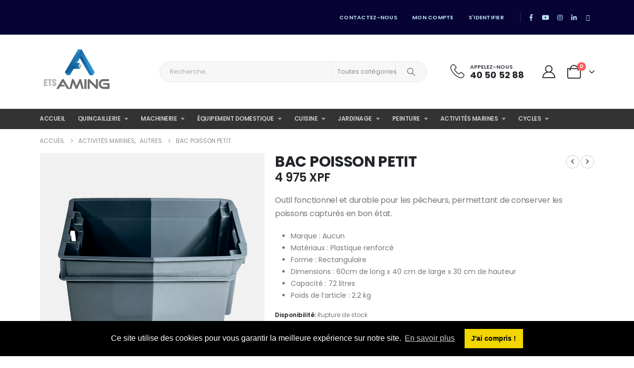

--- FILE ---
content_type: text/html; charset=UTF-8
request_url: https://www.aming.pf/produit/bac-poisson-petit/
body_size: 31409
content:
	<!DOCTYPE html>
	<html  lang="fr-FR">
	<head>
		<meta http-equiv="X-UA-Compatible" content="IE=edge" />
		<meta http-equiv="Content-Type" content="text/html; charset=UTF-8" />
		<meta name="viewport" content="width=device-width, initial-scale=1, minimum-scale=1" />

		<link rel="profile" href="https://gmpg.org/xfn/11" />
		<link rel="pingback" href="https://www.aming.pf/xmlrpc.php" />
		<meta name='robots' content='index, follow, max-image-preview:large, max-snippet:-1, max-video-preview:-1' />
	<style>img:is([sizes="auto" i], [sizes^="auto," i]) { contain-intrinsic-size: 3000px 1500px }</style>
	
	<!-- This site is optimized with the Yoast SEO plugin v26.1.1 - https://yoast.com/wordpress/plugins/seo/ -->
	<title>BAC POISSON PETIT - ETS Aming</title>
	<link rel="canonical" href="https://www.aming.pf/produit/bac-poisson-petit/" />
	<meta property="og:locale" content="fr_FR" />
	<meta property="og:type" content="article" />
	<meta property="og:title" content="BAC POISSON PETIT - ETS Aming" />
	<meta property="og:description" content="Outil fonctionnel et durable pour les pêcheurs, permettant de conserver les poissons capturés en bon état.   Marque : Aucun  Matériaux : Plastique renforcé  Forme : Rectangulaire  Dimensions : 60cm de long x 40 cm de large x 30 cm de hauteur  Capacité : 72 litres  Poids de l’article : 2.2 kg" />
	<meta property="og:url" content="https://www.aming.pf/produit/bac-poisson-petit/" />
	<meta property="og:site_name" content="ETS Aming" />
	<meta property="article:modified_time" content="2026-01-21T17:06:40+00:00" />
	<meta property="og:image" content="https://www.aming.pf/wp-content/uploads/2023/09/PC00282-Bac-poisson-petit.jpg" />
	<meta property="og:image:width" content="800" />
	<meta property="og:image:height" content="800" />
	<meta property="og:image:type" content="image/jpeg" />
	<meta name="twitter:card" content="summary_large_image" />
	<meta name="twitter:label1" content="Est. reading time" />
	<meta name="twitter:data1" content="1 minute" />
	<script type="application/ld+json" class="yoast-schema-graph">{"@context":"https://schema.org","@graph":[{"@type":"WebPage","@id":"https://www.aming.pf/produit/bac-poisson-petit/","url":"https://www.aming.pf/produit/bac-poisson-petit/","name":"BAC POISSON PETIT - ETS Aming","isPartOf":{"@id":"https://www.aming.pf/#website"},"primaryImageOfPage":{"@id":"https://www.aming.pf/produit/bac-poisson-petit/#primaryimage"},"image":{"@id":"https://www.aming.pf/produit/bac-poisson-petit/#primaryimage"},"thumbnailUrl":"https://www.aming.pf/wp-content/uploads/2023/09/PC00282-Bac-poisson-petit.jpg","datePublished":"2023-09-21T17:49:05+00:00","dateModified":"2026-01-21T17:06:40+00:00","breadcrumb":{"@id":"https://www.aming.pf/produit/bac-poisson-petit/#breadcrumb"},"inLanguage":"fr-FR","potentialAction":[{"@type":"ReadAction","target":["https://www.aming.pf/produit/bac-poisson-petit/"]}]},{"@type":"ImageObject","inLanguage":"fr-FR","@id":"https://www.aming.pf/produit/bac-poisson-petit/#primaryimage","url":"https://www.aming.pf/wp-content/uploads/2023/09/PC00282-Bac-poisson-petit.jpg","contentUrl":"https://www.aming.pf/wp-content/uploads/2023/09/PC00282-Bac-poisson-petit.jpg","width":800,"height":800,"caption":"Outil fonctionnel et durable pour les pêcheurs, permettant de conserver les poissons capturés en bon état."},{"@type":"BreadcrumbList","@id":"https://www.aming.pf/produit/bac-poisson-petit/#breadcrumb","itemListElement":[{"@type":"ListItem","position":1,"name":"Home","item":"https://www.aming.pf/"},{"@type":"ListItem","position":2,"name":"Magasin","item":"https://www.aming.pf/magasin/"},{"@type":"ListItem","position":3,"name":"BAC POISSON PETIT"}]},{"@type":"WebSite","@id":"https://www.aming.pf/#website","url":"https://www.aming.pf/","name":"ETS Aming","description":"","potentialAction":[{"@type":"SearchAction","target":{"@type":"EntryPoint","urlTemplate":"https://www.aming.pf/?s={search_term_string}"},"query-input":{"@type":"PropertyValueSpecification","valueRequired":true,"valueName":"search_term_string"}}],"inLanguage":"fr-FR"}]}</script>
	<!-- / Yoast SEO plugin. -->


<link rel='dns-prefetch' href='//cdnjs.cloudflare.com' />
<link rel='dns-prefetch' href='//www.aming.pf' />
<link href='https://fonts.gstatic.com' crossorigin='anonymous' rel='preconnect' />
<link rel="alternate" type="application/rss+xml" title="ETS Aming &raquo; Flux" href="https://www.aming.pf/feed/" />
<link rel="alternate" type="application/rss+xml" title="ETS Aming &raquo; Flux des commentaires" href="https://www.aming.pf/comments/feed/" />
		<link rel="shortcut icon" href="//www.aming.pf/wp-content/uploads/2023/12/FAV-Icon-Blanc-Arrondi.webp" type="image/x-icon" />
				<link rel="apple-touch-icon" href="//www.aming.pf/wp-content/uploads/2024/03/FAV-Icon-Blanc-Arrondi60.webp" />
				<link rel="apple-touch-icon" sizes="120x120" href="//www.aming.pf/wp-content/uploads/2024/03/FAV-Icon-Blanc-Arrondi120.webp" />
				<link rel="apple-touch-icon" sizes="76x76" href="//www.aming.pf/wp-content/uploads/2024/03/FAV-Icon-Blanc-Arrondi76.webp" />
				<link rel="apple-touch-icon" sizes="152x152" href="//www.aming.pf/wp-content/uploads/2024/03/FAV-Icon-Blanc-Arrondi152.webp" />
		<link rel="preload" href="https://www.aming.pf/wp-content/themes/porto/fonts/porto-font/porto.woff2" as="font" type="font/woff2" crossorigin /><link rel="preload" href="https://www.aming.pf/wp-content/themes/porto/fonts/fontawesome_optimized/fa-solid-900.woff2" as="font" type="font/woff2" crossorigin /><link rel="preload" href="https://www.aming.pf/wp-content/themes/porto/fonts/fontawesome_optimized/fa-regular-400.woff2" as="font" type="font/woff2" crossorigin /><link rel="preload" href="https://www.aming.pf/wp-content/themes/porto/fonts/fontawesome_optimized/fa-brands-400.woff2" as="font" type="font/woff2" crossorigin /><link rel="preload" href="https://www.aming.pf/wp-content/themes/porto/fonts/Simple-Line-Icons/Simple-Line-Icons.woff2" as="font" type="font/woff2" crossorigin /><link rel='stylesheet' id='wp-block-library-css' href='https://www.aming.pf/wp-includes/css/dist/block-library/style.min.css?ver=6.8.1' media='all' />
<style id='wp-block-library-theme-inline-css'>
.wp-block-audio :where(figcaption){color:#555;font-size:13px;text-align:center}.is-dark-theme .wp-block-audio :where(figcaption){color:#ffffffa6}.wp-block-audio{margin:0 0 1em}.wp-block-code{border:1px solid #ccc;border-radius:4px;font-family:Menlo,Consolas,monaco,monospace;padding:.8em 1em}.wp-block-embed :where(figcaption){color:#555;font-size:13px;text-align:center}.is-dark-theme .wp-block-embed :where(figcaption){color:#ffffffa6}.wp-block-embed{margin:0 0 1em}.blocks-gallery-caption{color:#555;font-size:13px;text-align:center}.is-dark-theme .blocks-gallery-caption{color:#ffffffa6}:root :where(.wp-block-image figcaption){color:#555;font-size:13px;text-align:center}.is-dark-theme :root :where(.wp-block-image figcaption){color:#ffffffa6}.wp-block-image{margin:0 0 1em}.wp-block-pullquote{border-bottom:4px solid;border-top:4px solid;color:currentColor;margin-bottom:1.75em}.wp-block-pullquote cite,.wp-block-pullquote footer,.wp-block-pullquote__citation{color:currentColor;font-size:.8125em;font-style:normal;text-transform:uppercase}.wp-block-quote{border-left:.25em solid;margin:0 0 1.75em;padding-left:1em}.wp-block-quote cite,.wp-block-quote footer{color:currentColor;font-size:.8125em;font-style:normal;position:relative}.wp-block-quote:where(.has-text-align-right){border-left:none;border-right:.25em solid;padding-left:0;padding-right:1em}.wp-block-quote:where(.has-text-align-center){border:none;padding-left:0}.wp-block-quote.is-large,.wp-block-quote.is-style-large,.wp-block-quote:where(.is-style-plain){border:none}.wp-block-search .wp-block-search__label{font-weight:700}.wp-block-search__button{border:1px solid #ccc;padding:.375em .625em}:where(.wp-block-group.has-background){padding:1.25em 2.375em}.wp-block-separator.has-css-opacity{opacity:.4}.wp-block-separator{border:none;border-bottom:2px solid;margin-left:auto;margin-right:auto}.wp-block-separator.has-alpha-channel-opacity{opacity:1}.wp-block-separator:not(.is-style-wide):not(.is-style-dots){width:100px}.wp-block-separator.has-background:not(.is-style-dots){border-bottom:none;height:1px}.wp-block-separator.has-background:not(.is-style-wide):not(.is-style-dots){height:2px}.wp-block-table{margin:0 0 1em}.wp-block-table td,.wp-block-table th{word-break:normal}.wp-block-table :where(figcaption){color:#555;font-size:13px;text-align:center}.is-dark-theme .wp-block-table :where(figcaption){color:#ffffffa6}.wp-block-video :where(figcaption){color:#555;font-size:13px;text-align:center}.is-dark-theme .wp-block-video :where(figcaption){color:#ffffffa6}.wp-block-video{margin:0 0 1em}:root :where(.wp-block-template-part.has-background){margin-bottom:0;margin-top:0;padding:1.25em 2.375em}
</style>
<style id='classic-theme-styles-inline-css'>
/*! This file is auto-generated */
.wp-block-button__link{color:#fff;background-color:#32373c;border-radius:9999px;box-shadow:none;text-decoration:none;padding:calc(.667em + 2px) calc(1.333em + 2px);font-size:1.125em}.wp-block-file__button{background:#32373c;color:#fff;text-decoration:none}
</style>
<style id='global-styles-inline-css'>
:root{--wp--preset--aspect-ratio--square: 1;--wp--preset--aspect-ratio--4-3: 4/3;--wp--preset--aspect-ratio--3-4: 3/4;--wp--preset--aspect-ratio--3-2: 3/2;--wp--preset--aspect-ratio--2-3: 2/3;--wp--preset--aspect-ratio--16-9: 16/9;--wp--preset--aspect-ratio--9-16: 9/16;--wp--preset--color--black: #000000;--wp--preset--color--cyan-bluish-gray: #abb8c3;--wp--preset--color--white: #ffffff;--wp--preset--color--pale-pink: #f78da7;--wp--preset--color--vivid-red: #cf2e2e;--wp--preset--color--luminous-vivid-orange: #ff6900;--wp--preset--color--luminous-vivid-amber: #fcb900;--wp--preset--color--light-green-cyan: #7bdcb5;--wp--preset--color--vivid-green-cyan: #00d084;--wp--preset--color--pale-cyan-blue: #8ed1fc;--wp--preset--color--vivid-cyan-blue: #0693e3;--wp--preset--color--vivid-purple: #9b51e0;--wp--preset--color--primary: var(--porto-primary-color);--wp--preset--color--secondary: var(--porto-secondary-color);--wp--preset--color--tertiary: var(--porto-tertiary-color);--wp--preset--color--quaternary: var(--porto-quaternary-color);--wp--preset--color--dark: var(--porto-dark-color);--wp--preset--color--light: var(--porto-light-color);--wp--preset--color--primary-hover: var(--porto-primary-light-5);--wp--preset--gradient--vivid-cyan-blue-to-vivid-purple: linear-gradient(135deg,rgba(6,147,227,1) 0%,rgb(155,81,224) 100%);--wp--preset--gradient--light-green-cyan-to-vivid-green-cyan: linear-gradient(135deg,rgb(122,220,180) 0%,rgb(0,208,130) 100%);--wp--preset--gradient--luminous-vivid-amber-to-luminous-vivid-orange: linear-gradient(135deg,rgba(252,185,0,1) 0%,rgba(255,105,0,1) 100%);--wp--preset--gradient--luminous-vivid-orange-to-vivid-red: linear-gradient(135deg,rgba(255,105,0,1) 0%,rgb(207,46,46) 100%);--wp--preset--gradient--very-light-gray-to-cyan-bluish-gray: linear-gradient(135deg,rgb(238,238,238) 0%,rgb(169,184,195) 100%);--wp--preset--gradient--cool-to-warm-spectrum: linear-gradient(135deg,rgb(74,234,220) 0%,rgb(151,120,209) 20%,rgb(207,42,186) 40%,rgb(238,44,130) 60%,rgb(251,105,98) 80%,rgb(254,248,76) 100%);--wp--preset--gradient--blush-light-purple: linear-gradient(135deg,rgb(255,206,236) 0%,rgb(152,150,240) 100%);--wp--preset--gradient--blush-bordeaux: linear-gradient(135deg,rgb(254,205,165) 0%,rgb(254,45,45) 50%,rgb(107,0,62) 100%);--wp--preset--gradient--luminous-dusk: linear-gradient(135deg,rgb(255,203,112) 0%,rgb(199,81,192) 50%,rgb(65,88,208) 100%);--wp--preset--gradient--pale-ocean: linear-gradient(135deg,rgb(255,245,203) 0%,rgb(182,227,212) 50%,rgb(51,167,181) 100%);--wp--preset--gradient--electric-grass: linear-gradient(135deg,rgb(202,248,128) 0%,rgb(113,206,126) 100%);--wp--preset--gradient--midnight: linear-gradient(135deg,rgb(2,3,129) 0%,rgb(40,116,252) 100%);--wp--preset--font-size--small: 13px;--wp--preset--font-size--medium: 20px;--wp--preset--font-size--large: 36px;--wp--preset--font-size--x-large: 42px;--wp--preset--spacing--20: 0.44rem;--wp--preset--spacing--30: 0.67rem;--wp--preset--spacing--40: 1rem;--wp--preset--spacing--50: 1.5rem;--wp--preset--spacing--60: 2.25rem;--wp--preset--spacing--70: 3.38rem;--wp--preset--spacing--80: 5.06rem;--wp--preset--shadow--natural: 6px 6px 9px rgba(0, 0, 0, 0.2);--wp--preset--shadow--deep: 12px 12px 50px rgba(0, 0, 0, 0.4);--wp--preset--shadow--sharp: 6px 6px 0px rgba(0, 0, 0, 0.2);--wp--preset--shadow--outlined: 6px 6px 0px -3px rgba(255, 255, 255, 1), 6px 6px rgba(0, 0, 0, 1);--wp--preset--shadow--crisp: 6px 6px 0px rgba(0, 0, 0, 1);}:where(.is-layout-flex){gap: 0.5em;}:where(.is-layout-grid){gap: 0.5em;}body .is-layout-flex{display: flex;}.is-layout-flex{flex-wrap: wrap;align-items: center;}.is-layout-flex > :is(*, div){margin: 0;}body .is-layout-grid{display: grid;}.is-layout-grid > :is(*, div){margin: 0;}:where(.wp-block-columns.is-layout-flex){gap: 2em;}:where(.wp-block-columns.is-layout-grid){gap: 2em;}:where(.wp-block-post-template.is-layout-flex){gap: 1.25em;}:where(.wp-block-post-template.is-layout-grid){gap: 1.25em;}.has-black-color{color: var(--wp--preset--color--black) !important;}.has-cyan-bluish-gray-color{color: var(--wp--preset--color--cyan-bluish-gray) !important;}.has-white-color{color: var(--wp--preset--color--white) !important;}.has-pale-pink-color{color: var(--wp--preset--color--pale-pink) !important;}.has-vivid-red-color{color: var(--wp--preset--color--vivid-red) !important;}.has-luminous-vivid-orange-color{color: var(--wp--preset--color--luminous-vivid-orange) !important;}.has-luminous-vivid-amber-color{color: var(--wp--preset--color--luminous-vivid-amber) !important;}.has-light-green-cyan-color{color: var(--wp--preset--color--light-green-cyan) !important;}.has-vivid-green-cyan-color{color: var(--wp--preset--color--vivid-green-cyan) !important;}.has-pale-cyan-blue-color{color: var(--wp--preset--color--pale-cyan-blue) !important;}.has-vivid-cyan-blue-color{color: var(--wp--preset--color--vivid-cyan-blue) !important;}.has-vivid-purple-color{color: var(--wp--preset--color--vivid-purple) !important;}.has-black-background-color{background-color: var(--wp--preset--color--black) !important;}.has-cyan-bluish-gray-background-color{background-color: var(--wp--preset--color--cyan-bluish-gray) !important;}.has-white-background-color{background-color: var(--wp--preset--color--white) !important;}.has-pale-pink-background-color{background-color: var(--wp--preset--color--pale-pink) !important;}.has-vivid-red-background-color{background-color: var(--wp--preset--color--vivid-red) !important;}.has-luminous-vivid-orange-background-color{background-color: var(--wp--preset--color--luminous-vivid-orange) !important;}.has-luminous-vivid-amber-background-color{background-color: var(--wp--preset--color--luminous-vivid-amber) !important;}.has-light-green-cyan-background-color{background-color: var(--wp--preset--color--light-green-cyan) !important;}.has-vivid-green-cyan-background-color{background-color: var(--wp--preset--color--vivid-green-cyan) !important;}.has-pale-cyan-blue-background-color{background-color: var(--wp--preset--color--pale-cyan-blue) !important;}.has-vivid-cyan-blue-background-color{background-color: var(--wp--preset--color--vivid-cyan-blue) !important;}.has-vivid-purple-background-color{background-color: var(--wp--preset--color--vivid-purple) !important;}.has-black-border-color{border-color: var(--wp--preset--color--black) !important;}.has-cyan-bluish-gray-border-color{border-color: var(--wp--preset--color--cyan-bluish-gray) !important;}.has-white-border-color{border-color: var(--wp--preset--color--white) !important;}.has-pale-pink-border-color{border-color: var(--wp--preset--color--pale-pink) !important;}.has-vivid-red-border-color{border-color: var(--wp--preset--color--vivid-red) !important;}.has-luminous-vivid-orange-border-color{border-color: var(--wp--preset--color--luminous-vivid-orange) !important;}.has-luminous-vivid-amber-border-color{border-color: var(--wp--preset--color--luminous-vivid-amber) !important;}.has-light-green-cyan-border-color{border-color: var(--wp--preset--color--light-green-cyan) !important;}.has-vivid-green-cyan-border-color{border-color: var(--wp--preset--color--vivid-green-cyan) !important;}.has-pale-cyan-blue-border-color{border-color: var(--wp--preset--color--pale-cyan-blue) !important;}.has-vivid-cyan-blue-border-color{border-color: var(--wp--preset--color--vivid-cyan-blue) !important;}.has-vivid-purple-border-color{border-color: var(--wp--preset--color--vivid-purple) !important;}.has-vivid-cyan-blue-to-vivid-purple-gradient-background{background: var(--wp--preset--gradient--vivid-cyan-blue-to-vivid-purple) !important;}.has-light-green-cyan-to-vivid-green-cyan-gradient-background{background: var(--wp--preset--gradient--light-green-cyan-to-vivid-green-cyan) !important;}.has-luminous-vivid-amber-to-luminous-vivid-orange-gradient-background{background: var(--wp--preset--gradient--luminous-vivid-amber-to-luminous-vivid-orange) !important;}.has-luminous-vivid-orange-to-vivid-red-gradient-background{background: var(--wp--preset--gradient--luminous-vivid-orange-to-vivid-red) !important;}.has-very-light-gray-to-cyan-bluish-gray-gradient-background{background: var(--wp--preset--gradient--very-light-gray-to-cyan-bluish-gray) !important;}.has-cool-to-warm-spectrum-gradient-background{background: var(--wp--preset--gradient--cool-to-warm-spectrum) !important;}.has-blush-light-purple-gradient-background{background: var(--wp--preset--gradient--blush-light-purple) !important;}.has-blush-bordeaux-gradient-background{background: var(--wp--preset--gradient--blush-bordeaux) !important;}.has-luminous-dusk-gradient-background{background: var(--wp--preset--gradient--luminous-dusk) !important;}.has-pale-ocean-gradient-background{background: var(--wp--preset--gradient--pale-ocean) !important;}.has-electric-grass-gradient-background{background: var(--wp--preset--gradient--electric-grass) !important;}.has-midnight-gradient-background{background: var(--wp--preset--gradient--midnight) !important;}.has-small-font-size{font-size: var(--wp--preset--font-size--small) !important;}.has-medium-font-size{font-size: var(--wp--preset--font-size--medium) !important;}.has-large-font-size{font-size: var(--wp--preset--font-size--large) !important;}.has-x-large-font-size{font-size: var(--wp--preset--font-size--x-large) !important;}
:where(.wp-block-post-template.is-layout-flex){gap: 1.25em;}:where(.wp-block-post-template.is-layout-grid){gap: 1.25em;}
:where(.wp-block-columns.is-layout-flex){gap: 2em;}:where(.wp-block-columns.is-layout-grid){gap: 2em;}
:root :where(.wp-block-pullquote){font-size: 1.5em;line-height: 1.6;}
</style>
<link rel='stylesheet' id='cookieconsent-css' href='https://cdnjs.cloudflare.com/ajax/libs/cookieconsent2/3.1.1/cookieconsent.min.css?ver=3.1.1' media='all' />
<link rel='stylesheet' id='block1-custom-admin-css' href='https://www.aming.pf/wp-content/plugins/block1-woo-admin/resources/css/style.css?ver=1.0.0' media='all' />
<link rel='stylesheet' id='contact-form-7-css' href='https://www.aming.pf/wp-content/plugins/contact-form-7/includes/css/styles.css?ver=6.0.6' media='all' />
<link rel='stylesheet' id='photoswipe-css' href='https://www.aming.pf/wp-content/plugins/woocommerce/assets/css/photoswipe/photoswipe.min.css?ver=9.8.5' media='all' />
<link rel='stylesheet' id='photoswipe-default-skin-css' href='https://www.aming.pf/wp-content/plugins/woocommerce/assets/css/photoswipe/default-skin/default-skin.min.css?ver=9.8.5' media='all' />
<style id='woocommerce-inline-inline-css'>
.woocommerce form .form-row .required { visibility: visible; }
</style>
<link rel='stylesheet' id='brands-styles-css' href='https://www.aming.pf/wp-content/plugins/woocommerce/assets/css/brands.css?ver=9.8.5' media='all' />
<link rel='stylesheet' id='porto-fs-progress-bar-css' href='https://www.aming.pf/wp-content/themes/porto/inc/lib/woocommerce-shipping-progress-bar/shipping-progress-bar.css?ver=7.5.2' media='all' />
<link rel='stylesheet' id='porto-css-vars-css' href='https://www.aming.pf/wp-content/uploads/porto_styles/theme_css_vars.css?ver=7.5.2' media='all' />
<link rel='stylesheet' id='js_composer_front-css' href='https://www.aming.pf/wp-content/plugins/js_composer/assets/css/js_composer.min.css?ver=8.4.1' media='all' />
<link rel='stylesheet' id='bootstrap-css' href='https://www.aming.pf/wp-content/uploads/porto_styles/bootstrap.css?ver=7.5.2' media='all' />
<link rel='stylesheet' id='porto-plugins-css' href='https://www.aming.pf/wp-content/themes/porto/css/plugins_optimized.css?ver=7.5.2' media='all' />
<link rel='stylesheet' id='porto-theme-css' href='https://www.aming.pf/wp-content/themes/porto/css/theme.css?ver=7.5.2' media='all' />
<link rel='stylesheet' id='porto-animate-css' href='https://www.aming.pf/wp-content/themes/porto/css/part/animate.css?ver=7.5.2' media='all' />
<link rel='stylesheet' id='porto-blog-legacy-css' href='https://www.aming.pf/wp-content/themes/porto/css/part/blog-legacy.css?ver=7.5.2' media='all' />
<link rel='stylesheet' id='porto-header-shop-css' href='https://www.aming.pf/wp-content/themes/porto/css/part/header-shop.css?ver=7.5.2' media='all' />
<link rel='stylesheet' id='porto-header-legacy-css' href='https://www.aming.pf/wp-content/themes/porto/css/part/header-legacy.css?ver=7.5.2' media='all' />
<link rel='stylesheet' id='porto-footer-legacy-css' href='https://www.aming.pf/wp-content/themes/porto/css/part/footer-legacy.css?ver=7.5.2' media='all' />
<link rel='stylesheet' id='porto-side-nav-panel-css' href='https://www.aming.pf/wp-content/themes/porto/css/part/side-nav-panel.css?ver=7.5.2' media='all' />
<link rel='stylesheet' id='porto-media-mobile-sidebar-css' href='https://www.aming.pf/wp-content/themes/porto/css/part/media-mobile-sidebar.css?ver=7.5.2' media='(max-width:991px)' />
<link rel='stylesheet' id='porto-theme-portfolio-css' href='https://www.aming.pf/wp-content/themes/porto/css/theme_portfolio.css?ver=7.5.2' media='all' />
<link rel='stylesheet' id='porto-theme-member-css' href='https://www.aming.pf/wp-content/themes/porto/css/theme_member.css?ver=7.5.2' media='all' />
<link rel='stylesheet' id='porto-theme-event-css' href='https://www.aming.pf/wp-content/themes/porto/css/theme_event.css?ver=7.5.2' media='all' />
<link rel='stylesheet' id='porto-shortcodes-css' href='https://www.aming.pf/wp-content/uploads/porto_styles/shortcodes.css?ver=7.5.2' media='all' />
<link rel='stylesheet' id='porto-theme-shop-css' href='https://www.aming.pf/wp-content/themes/porto/css/theme_shop.css?ver=7.5.2' media='all' />
<link rel='stylesheet' id='porto-only-product-css' href='https://www.aming.pf/wp-content/themes/porto/css/part/only-product.css?ver=7.5.2' media='all' />
<link rel='stylesheet' id='porto-shop-legacy-css' href='https://www.aming.pf/wp-content/themes/porto/css/part/shop-legacy.css?ver=7.5.2' media='all' />
<link rel='stylesheet' id='porto-shop-sidebar-base-css' href='https://www.aming.pf/wp-content/themes/porto/css/part/shop-sidebar-base.css?ver=7.5.2' media='all' />
<link rel='stylesheet' id='porto-theme-wpb-css' href='https://www.aming.pf/wp-content/themes/porto/css/theme_wpb.css?ver=7.5.2' media='all' />
<link rel='stylesheet' id='porto-dynamic-style-css' href='https://www.aming.pf/wp-content/uploads/porto_styles/dynamic_style.css?ver=7.5.2' media='all' />
<link rel='stylesheet' id='porto-type-builder-css' href='https://www.aming.pf/wp-content/plugins/porto-functionality/builders/assets/type-builder.css?ver=3.5.2' media='all' />
<link rel='stylesheet' id='porto-account-login-style-css' href='https://www.aming.pf/wp-content/themes/porto/css/theme/shop/login-style/account-login.css?ver=7.5.2' media='all' />
<link rel='stylesheet' id='porto-theme-woopage-css' href='https://www.aming.pf/wp-content/themes/porto/css/theme/shop/other/woopage.css?ver=7.5.2' media='all' />
<link rel='stylesheet' id='porto-sp-layout-css' href='https://www.aming.pf/wp-content/themes/porto/css/theme/shop/single-product/builder.css?ver=7.5.2' media='all' />
<link rel='stylesheet' id='porto-style-css' href='https://www.aming.pf/wp-content/themes/porto/style.css?ver=7.5.2' media='all' />
<style id='porto-style-inline-css'>
.side-header-narrow-bar-logo{max-width:150px}@media (min-width:992px){}.page-top ul.breadcrumb > li.home{display:inline-block}.page-top ul.breadcrumb > li.home a{position:relative;width:1em;text-indent:-9999px}.page-top ul.breadcrumb > li.home a:after{content:"\e883";font-family:'porto';float:left;text-indent:0}.product-images .img-thumbnail .inner,.product-images .img-thumbnail .inner img{-webkit-transform:none;transform:none}.sticky-product{position:fixed;top:0;left:0;width:100%;z-index:1001;background-color:#fff;box-shadow:0 3px 5px rgba(0,0,0,0.08);padding:15px 0}.sticky-product.pos-bottom{top:auto;bottom:var(--porto-icon-menus-mobile,0);box-shadow:0 -3px 5px rgba(0,0,0,0.08)}.sticky-product .container{display:-ms-flexbox;display:flex;-ms-flex-align:center;align-items:center;-ms-flex-wrap:wrap;flex-wrap:wrap}.sticky-product .sticky-image{max-width:60px;margin-right:15px}.sticky-product .add-to-cart{-ms-flex:1;flex:1;text-align:right;margin-top:5px}.sticky-product .product-name{font-size:16px;font-weight:600;line-height:inherit;margin-bottom:0}.sticky-product .sticky-detail{line-height:1.5;display:-ms-flexbox;display:flex}.sticky-product .star-rating{margin:5px 15px;font-size:1em}.sticky-product .availability{padding-top:2px}.sticky-product .sticky-detail .price{font-family:Poppins,Poppins,sans-serif;font-weight:400;margin-bottom:0;font-size:1.3em;line-height:1.5}.sticky-product.pos-top:not(.hide){top:0;opacity:1;visibility:visible;transform:translate3d( 0,0,0 )}.sticky-product.pos-top.scroll-down{opacity:0 !important;visibility:hidden;transform:translate3d( 0,-100%,0 )}.sticky-product.sticky-ready{transition:left .3s,visibility 0.3s,opacity 0.3s,transform 0.3s,top 0.3s ease}.sticky-product .quantity.extra-type{display:none}@media (min-width:992px){body.single-product .sticky-product .container{padding-left:calc(var(--porto-grid-gutter-width) / 2);padding-right:calc(var(--porto-grid-gutter-width) / 2)}}.sticky-product .container{padding-left:var(--porto-fluid-spacing);padding-right:var(--porto-fluid-spacing)}@media (max-width:768px){.sticky-product .sticky-image,.sticky-product .sticky-detail,.sticky-product{display:none}.sticky-product.show-mobile{display:block;padding-top:10px;padding-bottom:10px}.sticky-product.show-mobile .add-to-cart{margin-top:0}.sticky-product.show-mobile .single_add_to_cart_button{margin:0;width:100%}}#header.sticky-header .main-menu > li.menu-item > a,#header.sticky-header .main-menu > li.menu-custom-content a{color:#6b7a83}#header.sticky-header .main-menu > li.menu-item:hover > a,#header.sticky-header .main-menu > li.menu-item.active:hover > a,#header.sticky-header .main-menu > li.menu-custom-content:hover a{color:#0088cc}#header .top-links > li.menu-item > a{text-transform:uppercase;letter-spacing:.275px;padding-left:15px;padding-right:15px;color:#bce1f4}#header .share-links a{width:2em;height:2em;box-shadow:none}#header .share-links a:not(:hover){color:#bde1f5;background-color:rgba(0,0,0,0.01)}#header .share-links a:hover{color:#ffffff}@media (max-width:991px){#header .searchform{left:auto;right:-1.5rem}}.wpb_style_756fbbf112486a4913b6f6930fce4e1a#mini-cart .cart-head{font-size:28px}.single-product .single-product-price .price{font-size:1.5rem;font-weight:600}.custom-font{font-family:'Segoe Script','Savoye LET'}sup{font-size:50%}.rotate-2{transform:rotateZ(-2deg)}.left-sidebar,.right-sidebar,.main-content{padding-top:0}.woocommerce-wishlist .header-main{border-bottom:1px solid #e7e7e7}@media (max-width:767px){.home-banner-slider,.category-banner-slider{font-size:10px}}.sidebar-menu .wide li.sub li.menu-item>a{margin-left:0}.sidebar-menu .wide li.sub li.menu-item>ul.sub-menu{padding-left:0}.sidebar-menu .popup{margin-left:1px !important;background:#fff}.side-menu-sub-title > a{color:#222529 !important;text-transform:uppercase;font-weight:bold;margin-bottom:-2px !important}.sidebar-menu .popup:before{display:none}.sidebar-menu .read-more > a{color:var(--porto-primary-color) !important;font-weight:600 !important;text-decoration:none !important}.sidebar-menu .custom-fs-1 .menu-item > a > i{font-size:3.5rem !important;color:#ccc}.sidebar-menu .custom-fs-1 > .sub-menu{height:100%}.sidebar-menu .menu-item.open > .arrow:before{z-index:2}.mobile-menu.accordion-menu a{border-top-color:#242527 !important}@media (min-width:992px){.d-menu-lg-none > a{display:none !important}.cols-lg-2 > .sub-menu{columns:2}.menu-section-dark .side-menu-sub-title > a{color:#fff !important}.sidebar-menu .menu-section-dark.wide li.sub li.menu-item > a{color:#bdbdbd}}@media (max-width:991px){.menu-section-dark .popup > .inner{background-image:none !important}}
</style>
<link rel='stylesheet' id='porto-360-gallery-css' href='https://www.aming.pf/wp-content/themes/porto/inc/lib/threesixty/threesixty.css?ver=7.5.2' media='all' />
<link rel='stylesheet' id='styles-child-css' href='https://www.aming.pf/wp-content/themes/porto-child/style.css?ver=6.8.1' media='all' />
<link rel='stylesheet' id='aming-custom-menu-css' href='https://www.aming.pf/wp-content/themes/porto-child/css/custom-menu.css?ver=1.0.8' media='all' />
<link rel='stylesheet' id='aming-header-mobile-css' href='https://www.aming.pf/wp-content/themes/porto-child/css/custom-header-mobile.css?ver=1769075703' media='all' />
<script src="https://www.aming.pf/wp-includes/js/jquery/jquery.min.js?ver=3.7.1" id="jquery-core-js"></script>
<script src="https://www.aming.pf/wp-includes/js/jquery/jquery-migrate.min.js?ver=3.4.1" id="jquery-migrate-js"></script>
<script src="https://www.aming.pf/wp-content/plugins/woocommerce/assets/js/jquery-blockui/jquery.blockUI.min.js?ver=2.7.0-wc.9.8.5" id="jquery-blockui-js" data-wp-strategy="defer"></script>
<script id="wc-add-to-cart-js-extra">
var wc_add_to_cart_params = {"ajax_url":"\/wp-admin\/admin-ajax.php","wc_ajax_url":"\/?wc-ajax=%%endpoint%%","i18n_view_cart":"Voir le panier","cart_url":"https:\/\/www.aming.pf\/panier\/","is_cart":"","cart_redirect_after_add":"no"};
</script>
<script src="https://www.aming.pf/wp-content/plugins/woocommerce/assets/js/frontend/add-to-cart.min.js?ver=9.8.5" id="wc-add-to-cart-js" data-wp-strategy="defer"></script>
<script src="https://www.aming.pf/wp-content/plugins/woocommerce/assets/js/photoswipe/photoswipe.min.js?ver=4.1.1-wc.9.8.5" id="photoswipe-js" defer data-wp-strategy="defer"></script>
<script src="https://www.aming.pf/wp-content/plugins/woocommerce/assets/js/photoswipe/photoswipe-ui-default.min.js?ver=4.1.1-wc.9.8.5" id="photoswipe-ui-default-js" defer data-wp-strategy="defer"></script>
<script id="wc-single-product-js-extra">
var wc_single_product_params = {"i18n_required_rating_text":"Veuillez s\u00e9lectionner une note","i18n_rating_options":["1\u00a0\u00e9toile sur 5","2\u00a0\u00e9toiles sur 5","3\u00a0\u00e9toiles sur 5","4\u00a0\u00e9toiles sur 5","5\u00a0\u00e9toiles sur 5"],"i18n_product_gallery_trigger_text":"Voir la galerie d\u2019images en plein \u00e9cran","review_rating_required":"yes","flexslider":{"rtl":false,"animation":"slide","smoothHeight":true,"directionNav":false,"controlNav":"thumbnails","slideshow":false,"animationSpeed":500,"animationLoop":false,"allowOneSlide":false},"zoom_enabled":"","zoom_options":[],"photoswipe_enabled":"1","photoswipe_options":{"shareEl":false,"closeOnScroll":false,"history":false,"hideAnimationDuration":0,"showAnimationDuration":0},"flexslider_enabled":""};
</script>
<script src="https://www.aming.pf/wp-content/plugins/woocommerce/assets/js/frontend/single-product.min.js?ver=9.8.5" id="wc-single-product-js" defer data-wp-strategy="defer"></script>
<script src="https://www.aming.pf/wp-content/plugins/woocommerce/assets/js/js-cookie/js.cookie.min.js?ver=2.1.4-wc.9.8.5" id="js-cookie-js" defer data-wp-strategy="defer"></script>
<script id="woocommerce-js-extra">
var woocommerce_params = {"ajax_url":"\/wp-admin\/admin-ajax.php","wc_ajax_url":"\/?wc-ajax=%%endpoint%%","i18n_password_show":"Afficher le mot de passe","i18n_password_hide":"Masquer le mot de passe"};
</script>
<script src="https://www.aming.pf/wp-content/plugins/woocommerce/assets/js/frontend/woocommerce.min.js?ver=9.8.5" id="woocommerce-js" defer data-wp-strategy="defer"></script>
<script src="https://www.aming.pf/wp-content/plugins/js_composer/assets/js/vendors/woocommerce-add-to-cart.js?ver=8.4.1" id="vc_woocommerce-add-to-cart-js-js"></script>
<script id="wc-cart-fragments-js-extra">
var wc_cart_fragments_params = {"ajax_url":"\/wp-admin\/admin-ajax.php","wc_ajax_url":"\/?wc-ajax=%%endpoint%%","cart_hash_key":"wc_cart_hash_52b0b87a27ef32ed39c8be9227afb74f","fragment_name":"wc_fragments_52b0b87a27ef32ed39c8be9227afb74f","request_timeout":"15000"};
</script>
<script src="https://www.aming.pf/wp-content/plugins/woocommerce/assets/js/frontend/cart-fragments.min.js?ver=9.8.5" id="wc-cart-fragments-js" defer data-wp-strategy="defer"></script>
<script></script><link rel="https://api.w.org/" href="https://www.aming.pf/wp-json/" /><link rel="alternate" title="JSON" type="application/json" href="https://www.aming.pf/wp-json/wp/v2/product/5565" /><link rel="EditURI" type="application/rsd+xml" title="RSD" href="https://www.aming.pf/xmlrpc.php?rsd" />
<meta name="generator" content="WordPress 6.8.1" />
<meta name="generator" content="WooCommerce 9.8.5" />
<link rel='shortlink' href='https://www.aming.pf/?p=5565' />
<link rel="alternate" title="oEmbed (JSON)" type="application/json+oembed" href="https://www.aming.pf/wp-json/oembed/1.0/embed?url=https%3A%2F%2Fwww.aming.pf%2Fproduit%2Fbac-poisson-petit%2F" />
<link rel="alternate" title="oEmbed (XML)" type="text/xml+oembed" href="https://www.aming.pf/wp-json/oembed/1.0/embed?url=https%3A%2F%2Fwww.aming.pf%2Fproduit%2Fbac-poisson-petit%2F&#038;format=xml" />
<script>document.createElement( "picture" );if(!window.HTMLPictureElement && document.addEventListener) {window.addEventListener("DOMContentLoaded", function() {var s = document.createElement("script");s.src = "https://www.aming.pf/wp-content/plugins/webp-express/js/picturefill.min.js";document.body.appendChild(s);});}</script>		<script type="text/javascript" id="webfont-queue">
		WebFontConfig = {
			google: { families: [ 'Poppins:400,500,600,700,800','Shadows+Into+Light:400,700','Playfair+Display:400,600,700&display=swap' ] }
		};
		(function(d) {
			var wf = d.createElement('script'), s = d.scripts[d.scripts.length - 1];
			wf.src = 'https://www.aming.pf/wp-content/themes/porto/js/libs/webfont.js';
			wf.async = true;
			s.parentNode.insertBefore(wf, s);
		})(document);</script>
			<noscript><style>.woocommerce-product-gallery{ opacity: 1 !important; }</style></noscript>
	<style>.recentcomments a{display:inline !important;padding:0 !important;margin:0 !important;}</style><meta name="generator" content="Powered by WPBakery Page Builder - drag and drop page builder for WordPress."/>
<noscript><style> .wpb_animate_when_almost_visible { opacity: 1; }</style></noscript>	</head>
	<body class="wp-singular product-template-default single single-product postid-5565 wp-embed-responsive wp-theme-porto wp-child-theme-porto-child theme-porto woocommerce woocommerce-page woocommerce-no-js login-popup full blog-1 wpb-js-composer js-comp-ver-8.4.1 vc_responsive">
	
	<div class="page-wrapper"><!-- page wrapper -->
		
											<!-- header wrapper -->
				<div class="header-wrapper">
										
<header  id="header" class="header-builder header-builder-p">
<div class="porto-block" data-id="2961"><div class="container-fluid"><style>.vc_custom_1677008504735{padding-top: 5px !important;padding-bottom: 9px !important;background-color: #222529 !important;}.vc_custom_1733187925592{background-color: #070435 !important;}.vc_custom_1733087561300{background-color: var(--porto-light-color) !important;}.vc_custom_1735626487683{padding-top: 7px !important;padding-bottom: 7px !important;background-color: #ff0000 !important;border-color: #ff0000 !important;}.vc_custom_1735070653119{background-color: #333333 !important;}.vc_custom_1664929093022{padding-top: 5px !important;padding-bottom: 1px !important;}.vc_custom_1664929038756{margin-left: 10px !important;padding-top: 8px !important;padding-right: 8px !important;padding-bottom: 8px !important;padding-left: 8px !important;background-color: #151719 !important;}.vc_custom_1664929005586{margin-right: 9px !important;margin-left: 6px !important;padding-top: 8px !important;padding-right: 8px !important;padding-bottom: 8px !important;padding-left: 8px !important;background-color: #151719 !important;}.vc_custom_1663233979365{margin-top: -17px !important;margin-right: 20px !important;}.vc_custom_1733346837651{padding-top: 15px !important;padding-right: 15px !important;padding-bottom: 15px !important;padding-left: 15px !important;}.vc_custom_1734920378879{border-color: #f4f4f4 !important;}.vc_custom_1735626457061{margin-bottom: 0px !important;}.vc_custom_1734920378879{border-color: #f4f4f4 !important;}.porto-sicon-box.wpb_custom_5c655ac9efc17facf301eb10840026ee .porto-icon, .porto-sicon-box.wpb_custom_5c655ac9efc17facf301eb10840026ee .porto-sicon-img{margin-top:0px; margin-right:0px; margin-bottom:3px; margin-left: 0px;}#header .wpb_custom_546e80c3a18fa0b32055bcf54816eb4a.top-links > li.menu-item, #header .wpb_custom_546e80c3a18fa0b32055bcf54816eb4a.main-menu > li.menu-item, #header .wpb_custom_546e80c3a18fa0b32055bcf54816eb4a .menu-custom-block, #header .wpb_custom_546e80c3a18fa0b32055bcf54816eb4a.porto-popup-menu .main-menu > li.menu-item{margin-top:-1px; margin-right:25px; margin-bottom:0px; margin-left: 0px;}.wpb_custom_3e544bebaae6b195726ad53d95248482 .porto-u-sub-heading{font-weight:500;letter-spacing:0.325px;font-size:13px;}#header .wpb_custom_d3a1798346b8d526058615b2470cc155 a{margin-top:0px; margin-right:0px; margin-bottom:0px; margin-left: -1px;}#header .wpb_custom_7faa8708a8c4d4ac4e6afeb3e8735033 .search-toggle{font-size: 26px;color: #222529;}#header .wpb_custom_7faa8708a8c4d4ac4e6afeb3e8735033 .searchform{max-width: 567px;}#header .wpb_custom_7faa8708a8c4d4ac4e6afeb3e8735033 .search-layout-advanced{width: 100%;}#header .wpb_custom_7faa8708a8c4d4ac4e6afeb3e8735033 input{max-width: 100%;max-width: 100%;}#header .wpb_custom_7faa8708a8c4d4ac4e6afeb3e8735033 .searchform input, #header .wpb_custom_7faa8708a8c4d4ac4e6afeb3e8735033 .searchform select, #header .wpb_custom_7faa8708a8c4d4ac4e6afeb3e8735033 .searchform .selectric .label, #header .wpb_custom_7faa8708a8c4d4ac4e6afeb3e8735033 .searchform .selectric, #header .wpb_custom_7faa8708a8c4d4ac4e6afeb3e8735033 .searchform button{height: 40px;line-height: 40px;}#header .wpb_custom_7faa8708a8c4d4ac4e6afeb3e8735033.searchform-popup .text, #header .wpb_custom_7faa8708a8c4d4ac4e6afeb3e8735033.searchform-popup input, #header .wpb_custom_7faa8708a8c4d4ac4e6afeb3e8735033.searchform-popup .searchform-cats input{width: 100%;}#header .wpb_custom_7faa8708a8c4d4ac4e6afeb3e8735033 .searchform button{padding-top: 0px;padding-right: 15px;padding-bottom: 0px;padding-left: 15px;}#header .wpb_custom_7faa8708a8c4d4ac4e6afeb3e8735033 .searchform .selectric .label, #header .wpb_custom_7faa8708a8c4d4ac4e6afeb3e8735033 .searchform select{padding-top: 0px;padding-right: 18px;padding-bottom: 0px;padding-left: 10px;}.wpb_custom_5c655ac9efc17facf301eb10840026ee .porto-sicon-title{font-weight:600;line-height:1.2em;text-transform:uppercase;font-size:11px;color: var(--porto-quaternary-color);}.wpb_custom_5c655ac9efc17facf301eb10840026ee .porto-sicon-header p{font-weight:700;line-height:1.1em;font-size:18px;}.wpb_custom_5c655ac9efc17facf301eb10840026ee.porto-sicon-mobile{--porto-infobox-mpos-align: center;}#header .wpb_custom_2849190b161680564512f6acd7d38b6f, #header .wpb_custom_2849190b161680564512f6acd7d38b6f .my-account{color: var(--porto-dark-color);}.wpb_custom_6450baf0fae669fc5bee971e4ece5f12#mini-cart .minicart-icon, .wpb_custom_6450baf0fae669fc5bee971e4ece5f12#mini-cart.minicart-arrow-alt .cart-head:after{color: var(--porto-dark-color);}.wpb_custom_485da156dfe1ea8261d593f716e47efd > .wpb_wrapper > *{color: var(--porto-primary-color);}#header .wpb_custom_546e80c3a18fa0b32055bcf54816eb4a.main-menu > li.menu-item > a, .wpb_custom_546e80c3a18fa0b32055bcf54816eb4a .sidebar-menu > li.menu-item > a, #header .wpb_custom_546e80c3a18fa0b32055bcf54816eb4a.porto-popup-menu .main-menu > li.menu-item > a, #header .wpb_custom_546e80c3a18fa0b32055bcf54816eb4a.main-menu > li.menu-item > .arrow:before, .wpb_custom_546e80c3a18fa0b32055bcf54816eb4a .sidebar-menu > li.menu-item > .arrow:before, #header .wpb_custom_546e80c3a18fa0b32055bcf54816eb4a.porto-popup-menu .main-menu > li.menu-item > .arrow:before{color: #cccccc;}#header .wpb_custom_546e80c3a18fa0b32055bcf54816eb4a.main-menu > li.menu-item.active > a, #header .wpb_custom_546e80c3a18fa0b32055bcf54816eb4a.main-menu > li.menu-item:hover > a, .wpb_custom_546e80c3a18fa0b32055bcf54816eb4a .sidebar-menu > li.menu-item:hover > a, .wpb_custom_546e80c3a18fa0b32055bcf54816eb4a .sidebar-menu > li.menu-item.active > a, #header .wpb_custom_546e80c3a18fa0b32055bcf54816eb4a.porto-popup-menu .main-menu > li.menu-item.active:hover > a, #header .wpb_custom_546e80c3a18fa0b32055bcf54816eb4a.porto-popup-menu .main-menu > li.menu-item:hover > a, #header .wpb_custom_546e80c3a18fa0b32055bcf54816eb4a.main-menu > li.menu-item.active > .arrow:before, #header .wpb_custom_546e80c3a18fa0b32055bcf54816eb4a.main-menu > li.menu-item:hover > .arrow:before, .wpb_custom_546e80c3a18fa0b32055bcf54816eb4a .sidebar-menu > li.menu-item:hover > .arrow:before, .wpb_custom_546e80c3a18fa0b32055bcf54816eb4a .sidebar-menu > li.menu-item.active > .arrow:before, #header .wpb_custom_546e80c3a18fa0b32055bcf54816eb4a.porto-popup-menu .main-menu > li.menu-item.active:hover > .arrow:before, #header .wpb_custom_546e80c3a18fa0b32055bcf54816eb4a.porto-popup-menu .main-menu > li.menu-item:hover > .arrow:before{color: #ffffff;}.wpb_custom_546e80c3a18fa0b32055bcf54816eb4a.menu-hover-line>li.menu-item>a:before{background-color: #ffffff;}#header.sticky-header .wpb_custom_546e80c3a18fa0b32055bcf54816eb4a.main-menu > li.menu-item > a{color: #d1d1d1;}#header.sticky-header .wpb_custom_546e80c3a18fa0b32055bcf54816eb4a.main-menu > li.menu-item:hover > a, #header.sticky-header .wpb_custom_546e80c3a18fa0b32055bcf54816eb4a.main-menu > li.menu-item.active > a{color: #f9f9f9;}.wpb_custom_546e80c3a18fa0b32055bcf54816eb4a li.menu-item>a>[class*=" fa-"]{width: 0px;}.wpb_custom_546e80c3a18fa0b32055bcf54816eb4a li.menu-item>a>i{font-size: 0px;}.wpb_custom_546e80c3a18fa0b32055bcf54816eb4a li.menu-item>a>.avatar, .wpb_custom_546e80c3a18fa0b32055bcf54816eb4a li.menu-item>a>i{margin-right: 0px;}#header-top-menu .wpb_wrapper.vc_column-inner {
    justify-content:flex-end;
}

#shop-message .porto-wrap-container.container {
    min-height:0;
}

#shop-message .wpb_wrapper.vc_column-inner {
    display:block;
}</style><div class="vc_row wpb_row top-row py-1 vc_custom_1733187925592 vc_row-has-fill porto-inner-container wpb_custom_034b39d9bc6c6b310d69e39f0ccf274f"><div class="porto-wrap-container container"><div class="row align-items-center"><div class="vc_column_container col-md-12" id="header-top-menu"><div class="wpb_wrapper vc_column-inner"><ul id="menu-top-navigation" class="top-links mega-menu show-arrow wpb_custom_b83cf44ab1a55d4eaf1566accd7eb16e  vc_custom_1733346837651 d-none d-lg-block mr-2 pr-2"><li id="nav-menu-item-4229" class="menu-item menu-item-type-post_type menu-item-object-page narrow"><a href="https://www.aming.pf/contactez-nous/">Contactez-nous</a></li>
<li id="nav-menu-item-4226" class="menu-item menu-item-type-post_type menu-item-object-page narrow"><a href="https://www.aming.pf/mon-compte/">Mon compte</a></li>
<li class="menu-item"><a class="porto-link-login" href="https://www.aming.pf/mon-compte/">S&#039;identifier</a></li></ul><span class="separator d-none d-lg-block m-r-sm m-l-sm" style="border-left-width:1px;height:20px;border-left-color:rgba(255,255,255,0.18)"></span><div class="share-links wpb_custom_d3a1798346b8d526058615b2470cc155 ml-auto ml-md-0">		<a target="_blank"  rel="nofollow noopener noreferrer" class="share-facebook" href="https://www.facebook.com/EtsAming/" aria-label="Facebook" title="Facebook"></a>
				<a target="_blank"  rel="nofollow noopener noreferrer" class="share-youtube" href="https://www.youtube.com/@ETSAming" aria-label="Youtube" title="Youtube"></a>
				<a target="_blank"  rel="nofollow noopener noreferrer" class="share-instagram" href="https://www.instagram.com/etsaming/" aria-label="Instagram" title="Instagram"></a>
				<a target="_blank"  rel="nofollow noopener noreferrer" class="share-linkedin" href="https://www.linkedin.com/company/102989408/admin/dashboard/" aria-label="LinkedIn" title="LinkedIn"></a>
				<a target="_blank"  rel="nofollow noopener noreferrer" class="share-tiktok" href="https://www.tiktok.com/@ets.aming" aria-label="Tiktok" title="Tiktok"></a>
		</div></div></div></div></div></div><div class="vc_row wpb_row top-row vc_custom_1733087561300 no-padding vc_row-has-fill porto-inner-container wpb_custom_034b39d9bc6c6b310d69e39f0ccf274f"><div class="porto-wrap-container container"><div class="row align-items-center"><div class="flex-auto vc_column_container col-md-1"><div class="wpb_wrapper vc_column-inner"><a  aria-label="Mobile Menu" href="#" class="mobile-toggle ps-0  wpb_custom_d100113dacdd9774aca8d2a074787642"><i class="fas fa-bars"></i></a>
	<div class="logo wpb_custom_1c5be94e08328b7326efe21c5063bd7b mr-3">
	<a aria-label="Site Logo" href="https://www.aming.pf/" title="ETS Aming - "  rel="home">
		<img class="img-responsive standard-logo retina-logo" width="202" height="80" src="//www.aming.pf/wp-content/uploads/2023/05/logo-aming-150x150-clear.png" alt="ETS Aming" />	</a>
	</div>
	</div></div><div class="flex-1 ml-xl-1 vc_column_container col-md-11"><div class="wpb_wrapper vc_column-inner"><div class="searchform-popup wpb_custom_7faa8708a8c4d4ac4e6afeb3e8735033 w-auto mr-lg-1 ml-xl-5 px-xl-4 px-0 search-lg-auto flex-lg-grow-1 flex-grow-auto search-popup-left advanced-search-layout ssm-advanced-search-layout search-rounded"><a  class="search-toggle" role="button" aria-label="Search Toggle" href="#"><i class="porto-icon-magnifier"></i><span class="search-text">Chercher</span></a>	<form action="https://www.aming.pf/" method="get"
		class="searchform search-layout-advanced searchform-cats">
		<div class="searchform-fields">
			<span class="text"><input name="s" type="text" value="" placeholder="Recherche..." autocomplete="off" /></span>
							<input type="hidden" name="post_type" value="product"/>
				<select aria-label="Search Categories"  name='product_cat' id='product_cat' class='cat'>
	<option value='0'>Toutes catégories</option>
	<option class="level-0" value="uncategorized">Uncategorized</option>
	<option class="level-0" value="machinerie">Machinerie</option>
	<option class="level-0" value="quincaillerie">Quincaillerie</option>
	<option class="level-0" value="equipement-domestique">Equipement domestique</option>
	<option class="level-0" value="cuisine">Cuisine</option>
	<option class="level-0" value="jardinage">Jardinage</option>
	<option class="level-0" value="peinture">Peinture</option>
	<option class="level-0" value="sport">Sport</option>
	<option class="level-0" value="activites-marines">Activités marines</option>
	<option class="level-0" value="cycles">Cycles</option>
	<option class="level-0" value="hygiene-beaute">Hygiene &amp; Beauté</option>
	<option class="level-0" value="adultes">Vélos adultes</option>
	<option class="level-0" value="special-roulotte">Spécial roulotte</option>
	<option class="level-0" value="promos-fin-dannee-2025">Promos fin d&rsquo;année 2025</option>
</select>
			<span class="button-wrap">
				<button class="btn btn-special" aria-label="Chercher" title="Chercher" type="submit">
					<i class="porto-icon-magnifier"></i>
				</button>
							</span>
		</div>
				<div class="live-search-list"></div>
			</form>
	</div><div class="porto-sicon-box mb-0 p-r-md d-none d-lg-flex ml-3  wpb_custom_5c655ac9efc17facf301eb10840026ee style_1 default-icon"><div class="porto-sicon-default"><div class="porto-just-icon-wrapper porto-icon none" style="color:var(--porto-dark-color);font-size:29px;margin-right:8px;"><i class="porto-icon-phone-2"></i></div></div><div class="porto-sicon-header"><h2 class="porto-sicon-title" style="margin-bottom:0px;">APPELEZ-NOUS</h2><p style="color:var(--porto-dark-color);">40 50 52 88</p></div> <!-- header --></div><!-- porto-sicon-box --><a href="https://www.aming.pf/mon-compte/" aria-label="My Account" title="My Account" class="my-account  wpb_custom_2849190b161680564512f6acd7d38b6f porto-link-login" style="font-size:26px;"><i class="porto-icon-user-2"></i></a>		<div id="mini-cart" aria-haspopup="true" class="mini-cart minicart-arrow-alt wpb_custom_6450baf0fae669fc5bee971e4ece5f12 m-l-xs wpb_style_756fbbf112486a4913b6f6930fce4e1a">
			<div class="cart-head">
			<span class="cart-icon"><i class="minicart-icon porto-icon-cart-thick"></i><span class="cart-items">0</span></span><span class="cart-items-text">0 article</span>			</div>
			<div class="cart-popup widget_shopping_cart">
				<div class="widget_shopping_cart_content">
									<div class="cart-loading"></div>
								</div>
			</div>
				</div>
		</div></div></div></div></div><style>#header.sticky-header .wpb_custom_034b39d9bc6c6b310d69e39f0ccf274f.header-main, .fixed-header #header.sticky-header .wpb_custom_034b39d9bc6c6b310d69e39f0ccf274f{ background-color: #333333 !important; }</style><div class="vc_row wpb_row top-row d-none d-lg-block header-main-auto vc_custom_1735070653119 no-padding header-main vc_row-has-fill porto-inner-container wpb_custom_034b39d9bc6c6b310d69e39f0ccf274f"><div class="porto-wrap-container container"><div class="row"><div class="vc_column_container col-md-12 vc_custom_1734920378879"><div class="wpb_wrapper vc_column-inner"><ul id="menu-aming-main-menu" class="wpb_custom_546e80c3a18fa0b32055bcf54816eb4a mr-auto main-menu mega-menu show-arrow"><li id="menu-item-4615" class="menu-item menu-item-type-post_type menu-item-object-page menu-item-home menu-item-4615"><a href="https://www.aming.pf/">Accueil</a></li>
<li id="menu-item-4616" class="menu-item menu-item-type-custom menu-item-object-custom menu-item-4616 has-children menu-item-has-children"><a href="/categorie-produit/quincaillerie/">Quincaillerie</a>
<ul class="sub-menu sub-menu-auto">
<li class="menu-item menu-item-type-taxonomy menu-item-object-product_cat"><a href="https://www.aming.pf/categorie-produit/quincaillerie/autos-2-roues/">Autos &amp; 2 roues <span class="count">(34)</span></a></li>
<li class="menu-item menu-item-type-taxonomy menu-item-object-product_cat"><a href="https://www.aming.pf/categorie-produit/quincaillerie/autres-quincaillerie/">Autres <span class="count">(9)</span></a></li>
<li class="menu-item menu-item-type-taxonomy menu-item-object-product_cat"><a href="https://www.aming.pf/categorie-produit/quincaillerie/baguettes-a-soudure/">Baguettes à soudure <span class="count">(4)</span></a></li>
<li class="menu-item menu-item-type-taxonomy menu-item-object-product_cat"><a href="https://www.aming.pf/categorie-produit/quincaillerie/batteries-accessoires/">Batteries &amp; Accessoires <span class="count">(30)</span></a></li>
<li class="menu-item menu-item-type-taxonomy menu-item-object-product_cat"><a href="https://www.aming.pf/categorie-produit/quincaillerie/colles-adhesifs/">Colles &amp; Adhésifs <span class="count">(66)</span></a></li>
<li class="menu-item menu-item-type-taxonomy menu-item-object-product_cat"><a href="https://www.aming.pf/categorie-produit/quincaillerie/cordages-quincaillerie/">Cordages <span class="count">(13)</span></a></li>
<li class="menu-item menu-item-type-taxonomy menu-item-object-product_cat"><a href="https://www.aming.pf/categorie-produit/quincaillerie/divers/">Divers <span class="count">(12)</span></a></li>
<li class="menu-item menu-item-type-taxonomy menu-item-object-product_cat"><a href="https://www.aming.pf/categorie-produit/quincaillerie/enduits/">Enduits <span class="count">(18)</span></a></li>
<li class="menu-item menu-item-type-taxonomy menu-item-object-product_cat"><a href="https://www.aming.pf/categorie-produit/quincaillerie/huiles-graisses/">Huiles &amp; Graisses <span class="count">(36)</span></a></li>
<li class="menu-item menu-item-type-taxonomy menu-item-object-product_cat"><a href="https://www.aming.pf/categorie-produit/quincaillerie/luminaires/">Luminaires <span class="count">(21)</span></a></li>
<li class="menu-item menu-item-type-taxonomy menu-item-object-product_cat"><a href="https://www.aming.pf/categorie-produit/quincaillerie/mastic/">Mastic <span class="count">(7)</span></a></li>
<li class="menu-item menu-item-type-taxonomy menu-item-object-product_cat"><a href="https://www.aming.pf/categorie-produit/quincaillerie/multiprises/">Multiprises <span class="count">(5)</span></a></li>
<li class="menu-item menu-item-type-taxonomy menu-item-object-product_cat"><a href="https://www.aming.pf/categorie-produit/quincaillerie/outillage-bricolage/">Outillage Bricolage <span class="count">(156)</span></a></li>
<li class="menu-item menu-item-type-taxonomy menu-item-object-product_cat"><a href="https://www.aming.pf/categorie-produit/quincaillerie/pneus/">Pneus <span class="count">(29)</span></a></li>
<li class="menu-item menu-item-type-taxonomy menu-item-object-product_cat"><a href="https://www.aming.pf/categorie-produit/quincaillerie/rangement/">Rangement <span class="count">(4)</span></a></li>
<li class="menu-item menu-item-type-taxonomy menu-item-object-product_cat"><a href="https://www.aming.pf/categorie-produit/quincaillerie/vetements-quincaillerie/">Vêtements <span class="count">(6)</span></a></li>
</ul>
</li>
<li id="menu-item-4617" class="menu-item menu-item-type-custom menu-item-object-custom menu-item-4617 has-children menu-item-has-children"><a href="/categorie-produit/machinerie/">Machinerie</a>
<ul class="sub-menu sub-menu-auto">
<li class="menu-item menu-item-type-taxonomy menu-item-object-product_cat"><a href="https://www.aming.pf/categorie-produit/machinerie/accessoires-machinerie/">Accessoires <span class="count">(17)</span></a></li>
<li class="menu-item menu-item-type-taxonomy menu-item-object-product_cat"><a href="https://www.aming.pf/categorie-produit/machinerie/batteries-machines/">Batteries machines <span class="count">(3)</span></a></li>
<li class="menu-item menu-item-type-taxonomy menu-item-object-product_cat"><a href="https://www.aming.pf/categorie-produit/machinerie/debroussailleuses/">Débroussailleuses <span class="count">(7)</span></a></li>
<li class="menu-item menu-item-type-taxonomy menu-item-object-product_cat"><a href="https://www.aming.pf/categorie-produit/machinerie/huiles-2t/">Huiles 2T <span class="count">(3)</span></a></li>
<li class="menu-item menu-item-type-taxonomy menu-item-object-product_cat"><a href="https://www.aming.pf/categorie-produit/machinerie/motoculteur/">Motoculteurs <span class="count">(1)</span></a></li>
<li class="menu-item menu-item-type-taxonomy menu-item-object-product_cat"><a href="https://www.aming.pf/categorie-produit/machinerie/souffleurs/">Souffleurs <span class="count">(4)</span></a></li>
<li class="menu-item menu-item-type-taxonomy menu-item-object-product_cat"><a href="https://www.aming.pf/categorie-produit/machinerie/tondeuses/">Tondeuses <span class="count">(2)</span></a></li>
<li class="menu-item menu-item-type-taxonomy menu-item-object-product_cat"><a href="https://www.aming.pf/categorie-produit/machinerie/tronconneuses/">Tronçonneuses <span class="count">(19)</span></a></li>
</ul>
</li>
<li id="menu-item-4618" class="menu-item menu-item-type-custom menu-item-object-custom menu-item-4618 has-children menu-item-has-children"><a href="/categorie-produit/equipement-domestique/">Équipement domestique</a>
<ul class="sub-menu sub-menu-auto">
<li class="menu-item menu-item-type-taxonomy menu-item-object-product_cat"><a href="https://www.aming.pf/categorie-produit/equipement-domestique/animalerie/">Animalerie <span class="count">(44)</span></a></li>
<li class="menu-item menu-item-type-taxonomy menu-item-object-product_cat"><a href="https://www.aming.pf/categorie-produit/equipement-domestique/autres-equipement-domestique/">Autres <span class="count">(29)</span></a></li>
<li class="menu-item menu-item-type-taxonomy menu-item-object-product_cat"><a href="https://www.aming.pf/categorie-produit/equipement-domestique/bacs-de-rangement/">Bacs de rangement <span class="count">(54)</span></a></li>
<li class="menu-item menu-item-type-taxonomy menu-item-object-product_cat"><a href="https://www.aming.pf/categorie-produit/equipement-domestique/electromenager/">Electroménager <span class="count">(14)</span></a></li>
<li class="menu-item menu-item-type-taxonomy menu-item-object-product_cat"><a href="https://www.aming.pf/categorie-produit/equipement-domestique/etageres/">Etagères <span class="count">(6)</span></a></li>
<li class="menu-item menu-item-type-taxonomy menu-item-object-product_cat"><a href="https://www.aming.pf/categorie-produit/equipement-domestique/menager/">Ménager <span class="count">(106)</span></a></li>
<li class="menu-item menu-item-type-taxonomy menu-item-object-product_cat"><a href="https://www.aming.pf/categorie-produit/equipement-domestique/mobilier-equipement-domestique/">Mobilier <span class="count">(28)</span></a></li>
<li class="menu-item menu-item-type-taxonomy menu-item-object-product_cat"><a href="https://www.aming.pf/categorie-produit/equipement-domestique/salle-de-bain/">Salle de bain <span class="count">(24)</span></a></li>
<li class="menu-item menu-item-type-taxonomy menu-item-object-product_cat"><a href="https://www.aming.pf/categorie-produit/equipement-domestique/sapins/">Sapins <span class="count">(10)</span></a></li>
<li class="menu-item menu-item-type-taxonomy menu-item-object-product_cat"><a href="https://www.aming.pf/categorie-produit/equipement-domestique/vetements/">Vetements <span class="count">(7)</span></a></li>
</ul>
</li>
<li id="menu-item-4619" class="menu-item menu-item-type-custom menu-item-object-custom menu-item-4619 has-children menu-item-has-children"><a href="/categorie-produit/cuisine/">Cuisine</a>
<ul class="sub-menu sub-menu-auto">
<li class="menu-item menu-item-type-taxonomy menu-item-object-product_cat"><a href="https://www.aming.pf/categorie-produit/cuisine/assiettes/">Assiettes <span class="count">(23)</span></a></li>
<li class="menu-item menu-item-type-taxonomy menu-item-object-product_cat"><a href="https://www.aming.pf/categorie-produit/cuisine/bols-tasses/">Bols &amp; Tasses <span class="count">(18)</span></a></li>
<li class="menu-item menu-item-type-taxonomy menu-item-object-product_cat"><a href="https://www.aming.pf/categorie-produit/cuisine/casseroles/">Casseroles <span class="count">(14)</span></a></li>
<li class="menu-item menu-item-type-taxonomy menu-item-object-product_cat"><a href="https://www.aming.pf/categorie-produit/cuisine/coco/">Coco <span class="count">(8)</span></a></li>
<li class="menu-item menu-item-type-taxonomy menu-item-object-product_cat"><a href="https://www.aming.pf/categorie-produit/cuisine/contenants/">Contenants <span class="count">(51)</span></a></li>
<li class="menu-item menu-item-type-taxonomy menu-item-object-product_cat"><a href="https://www.aming.pf/categorie-produit/cuisine/couteaux/">Couteaux <span class="count">(24)</span></a></li>
<li class="menu-item menu-item-type-taxonomy menu-item-object-product_cat"><a href="https://www.aming.pf/categorie-produit/cuisine/egouttoirs/">Egouttoirs <span class="count">(9)</span></a></li>
<li class="menu-item menu-item-type-taxonomy menu-item-object-product_cat"><a href="https://www.aming.pf/categorie-produit/cuisine/fumoirs-bbq/">Fumoirs &amp; BBQ <span class="count">(9)</span></a></li>
<li class="menu-item menu-item-type-taxonomy menu-item-object-product_cat"><a href="https://www.aming.pf/categorie-produit/cuisine/glacieres/">Glacières <span class="count">(10)</span></a></li>
<li class="menu-item menu-item-type-taxonomy menu-item-object-product_cat"><a href="https://www.aming.pf/categorie-produit/cuisine/machines/">Machines <span class="count">(12)</span></a></li>
<li class="menu-item menu-item-type-taxonomy menu-item-object-product_cat"><a href="https://www.aming.pf/categorie-produit/cuisine/marmites/">Marmites <span class="count">(35)</span></a></li>
<li class="menu-item menu-item-type-taxonomy menu-item-object-product_cat"><a href="https://www.aming.pf/categorie-produit/cuisine/mobilier/">Mobilier <span class="count">(47)</span></a></li>
<li class="menu-item menu-item-type-taxonomy menu-item-object-product_cat"><a href="https://www.aming.pf/categorie-produit/cuisine/passoires/">Passoires <span class="count">(10)</span></a></li>
<li class="menu-item menu-item-type-taxonomy menu-item-object-product_cat"><a href="https://www.aming.pf/categorie-produit/cuisine/patisserie/">Pâtisserie <span class="count">(17)</span></a></li>
<li class="menu-item menu-item-type-taxonomy menu-item-object-product_cat"><a href="https://www.aming.pf/categorie-produit/cuisine/plats/">Plats <span class="count">(51)</span></a></li>
<li class="menu-item menu-item-type-taxonomy menu-item-object-product_cat"><a href="https://www.aming.pf/categorie-produit/cuisine/poeles/">Poêles <span class="count">(20)</span></a></li>
<li class="menu-item menu-item-type-taxonomy menu-item-object-product_cat"><a href="https://www.aming.pf/categorie-produit/cuisine/rechauds/">Rechauds <span class="count">(12)</span></a></li>
<li class="menu-item menu-item-type-taxonomy menu-item-object-product_cat"><a href="https://www.aming.pf/categorie-produit/cuisine/saladiers/">Saladiers <span class="count">(19)</span></a></li>
<li class="menu-item menu-item-type-taxonomy menu-item-object-product_cat"><a href="https://www.aming.pf/categorie-produit/cuisine/seaux-a-glace/">Seaux à glace <span class="count">(3)</span></a></li>
<li class="menu-item menu-item-type-taxonomy menu-item-object-product_cat"><a href="https://www.aming.pf/categorie-produit/cuisine/ustensiles-de-cuisine/">Ustensiles de cuisine <span class="count">(145)</span></a></li>
<li class="menu-item menu-item-type-taxonomy menu-item-object-product_cat"><a href="https://www.aming.pf/categorie-produit/cuisine/verres/">Verres <span class="count">(9)</span></a></li>
<li class="menu-item menu-item-type-taxonomy menu-item-object-product_cat"><a href="https://www.aming.pf/categorie-produit/cuisine/woks/">WOKS <span class="count">(16)</span></a></li>
</ul>
</li>
<li id="menu-item-4620" class="menu-item menu-item-type-custom menu-item-object-custom menu-item-4620 has-children menu-item-has-children"><a href="/categorie-produit/jardinage/">Jardinage</a>
<ul class="sub-menu sub-menu-auto">
<li class="menu-item menu-item-type-taxonomy menu-item-object-product_cat"><a href="https://www.aming.pf/categorie-produit/jardinage/abris/">Abris <span class="count">(9)</span></a></li>
<li class="menu-item menu-item-type-taxonomy menu-item-object-product_cat"><a href="https://www.aming.pf/categorie-produit/jardinage/arrosages/">Arrosages <span class="count">(11)</span></a></li>
<li class="menu-item menu-item-type-taxonomy menu-item-object-product_cat"><a href="https://www.aming.pf/categorie-produit/jardinage/baches/">Bâches <span class="count">(9)</span></a></li>
<li class="menu-item menu-item-type-taxonomy menu-item-object-product_cat"><a href="https://www.aming.pf/categorie-produit/jardinage/chaises-jardinage/">Chaises <span class="count">(74)</span></a></li>
<li class="menu-item menu-item-type-taxonomy menu-item-object-product_cat"><a href="https://www.aming.pf/categorie-produit/jardinage/chaussures-bottes/">Chaussures &amp; Bottes <span class="count">(3)</span></a></li>
<li class="menu-item menu-item-type-taxonomy menu-item-object-product_cat"><a href="https://www.aming.pf/categorie-produit/jardinage/cloture/">Clôture <span class="count">(3)</span></a></li>
<li class="menu-item menu-item-type-taxonomy menu-item-object-product_cat"><a href="https://www.aming.pf/categorie-produit/jardinage/composts-terreaux/">Composts &amp; Terreaux <span class="count">(20)</span></a></li>
<li class="menu-item menu-item-type-taxonomy menu-item-object-product_cat"><a href="https://www.aming.pf/categorie-produit/jardinage/contenants-jardinage/">Contenants <span class="count">(11)</span></a></li>
<li class="menu-item menu-item-type-taxonomy menu-item-object-product_cat"><a href="https://www.aming.pf/categorie-produit/jardinage/jeux-de-jardin/">Jeux de jardin <span class="count">(1)</span></a></li>
<li class="menu-item menu-item-type-taxonomy menu-item-object-product_cat"><a href="https://www.aming.pf/categorie-produit/jardinage/outillage/">Outillage <span class="count">(110)</span></a></li>
<li class="menu-item menu-item-type-taxonomy menu-item-object-product_cat"><a href="https://www.aming.pf/categorie-produit/jardinage/pots-de-jardin/">Pots de jardin <span class="count">(119)</span></a></li>
<li class="menu-item menu-item-type-taxonomy menu-item-object-product_cat"><a href="https://www.aming.pf/categorie-produit/jardinage/pulverisateurs/">Pulvérisateurs <span class="count">(4)</span></a></li>
<li class="menu-item menu-item-type-taxonomy menu-item-object-product_cat"><a href="https://www.aming.pf/categorie-produit/jardinage/repulsifs/">Répulsifs <span class="count">(26)</span></a></li>
<li class="menu-item menu-item-type-taxonomy menu-item-object-product_cat"><a href="https://www.aming.pf/categorie-produit/jardinage/silky/">SILKY <span class="count">(16)</span></a></li>
<li class="menu-item menu-item-type-taxonomy menu-item-object-product_cat"><a href="https://www.aming.pf/categorie-produit/jardinage/table-dexterieur/">Table d&#039;extérieur <span class="count">(4)</span></a></li>
<li class="menu-item menu-item-type-taxonomy menu-item-object-product_cat"><a href="https://www.aming.pf/categorie-produit/jardinage/terreaux/">Terreaux <span class="count">(1)</span></a></li>
<li class="menu-item menu-item-type-taxonomy menu-item-object-product_cat"><a href="https://www.aming.pf/categorie-produit/jardinage/vase-jarre/">Vase &amp; Jarre <span class="count">(26)</span></a></li>
<li class="menu-item menu-item-type-taxonomy menu-item-object-product_cat"><a href="https://www.aming.pf/categorie-produit/jardinage/vetements-jardinage/">Vêtements <span class="count">(4)</span></a></li>
</ul>
</li>
<li id="menu-item-4621" class="menu-item menu-item-type-custom menu-item-object-custom menu-item-4621 has-children menu-item-has-children"><a href="/categorie-produit/peinture/">Peinture</a>
<ul class="sub-menu sub-menu-auto">
<li class="menu-item menu-item-type-taxonomy menu-item-object-product_cat"><a href="https://www.aming.pf/categorie-produit/peinture/autres/">Autres <span class="count">(1)</span></a></li>
<li class="menu-item menu-item-type-taxonomy menu-item-object-product_cat"><a href="https://www.aming.pf/categorie-produit/peinture/bombes-peinture/">Bombes peinture <span class="count">(18)</span></a></li>
<li class="menu-item menu-item-type-taxonomy menu-item-object-product_cat"><a href="https://www.aming.pf/categorie-produit/peinture/couteaux-peinture/">Couteaux <span class="count">(11)</span></a></li>
<li class="menu-item menu-item-type-taxonomy menu-item-object-product_cat"><a href="https://www.aming.pf/categorie-produit/peinture/fuller/">Fuller <span class="count">(26)</span></a></li>
<li class="menu-item menu-item-type-taxonomy menu-item-object-product_cat"><a href="https://www.aming.pf/categorie-produit/peinture/galons-de-peinture/">Galons de peinture <span class="count">(6)</span></a></li>
<li class="menu-item menu-item-type-taxonomy menu-item-object-product_cat"><a href="https://www.aming.pf/categorie-produit/peinture/international/">International <span class="count">(10)</span></a></li>
<li class="menu-item menu-item-type-taxonomy menu-item-object-product_cat"><a href="https://www.aming.pf/categorie-produit/peinture/lasures-bois/">Lasures bois <span class="count">(1)</span></a></li>
<li class="menu-item menu-item-type-taxonomy menu-item-object-product_cat"><a href="https://www.aming.pf/categorie-produit/peinture/pinceaux-bacs-autres/">Pinceaux bacs &amp; autres <span class="count">(56)</span></a></li>
<li class="menu-item menu-item-type-taxonomy menu-item-object-product_cat"><a href="https://www.aming.pf/categorie-produit/peinture/riflards/">Riflards <span class="count">(3)</span></a></li>
<li class="menu-item menu-item-type-taxonomy menu-item-object-product_cat"><a href="https://www.aming.pf/categorie-produit/peinture/rouleaux/">Rouleaux <span class="count">(21)</span></a></li>
<li class="menu-item menu-item-type-taxonomy menu-item-object-product_cat"><a href="https://www.aming.pf/categorie-produit/peinture/truelles/">Truelles <span class="count">(6)</span></a></li>
<li class="menu-item menu-item-type-taxonomy menu-item-object-product_cat"><a href="https://www.aming.pf/categorie-produit/peinture/valspar/">Valspar <span class="count">(13)</span></a></li>
</ul>
</li>
<li id="menu-item-4623" class="menu-item menu-item-type-custom menu-item-object-custom menu-item-4623 has-children menu-item-has-children"><a href="/categorie-produit/activites-marines/">Activités Marines</a>
<ul class="sub-menu sub-menu-auto">
<li class="menu-item menu-item-type-taxonomy menu-item-object-product_cat"><a href="https://www.aming.pf/categorie-produit/activites-marines/accessoires-activites-marine/">Accessoires <span class="count">(54)</span></a></li>
<li class="menu-item menu-item-type-taxonomy menu-item-object-product_cat"><a href="https://www.aming.pf/categorie-produit/activites-marines/autres-activites-marine/">Autres <span class="count">(33)</span></a></li>
<li class="menu-item menu-item-type-taxonomy menu-item-object-product_cat"><a href="https://www.aming.pf/categorie-produit/activites-marines/bouees-de-peche/">Bouées de pêche <span class="count">(3)</span></a></li>
<li class="menu-item menu-item-type-taxonomy menu-item-object-product_cat"><a href="https://www.aming.pf/categorie-produit/activites-marines/cages-de-peche/">Cages de pêche <span class="count">(1)</span></a></li>
<li class="menu-item menu-item-type-taxonomy menu-item-object-product_cat"><a href="https://www.aming.pf/categorie-produit/activites-marines/cordages/">Cordages <span class="count">(10)</span></a></li>
<li class="menu-item menu-item-type-taxonomy menu-item-object-product_cat"><a href="https://www.aming.pf/categorie-produit/activites-marines/filets-de-peche-activites-marine/">Filets de pêche <span class="count">(9)</span></a></li>
<li class="menu-item menu-item-type-taxonomy menu-item-object-product_cat"><a href="https://www.aming.pf/categorie-produit/activites-marines/fusils-de-peche/">Fusils de pêche <span class="count">(6)</span></a></li>
<li class="menu-item menu-item-type-taxonomy menu-item-object-product_cat"><a href="https://www.aming.pf/categorie-produit/activites-marines/glacieres-activites-marines/">Glacières <span class="count">(14)</span></a></li>
<li class="menu-item menu-item-type-taxonomy menu-item-object-product_cat"><a href="https://www.aming.pf/categorie-produit/activites-marines/kayak/">KAYAKS <span class="count">(2)</span></a></li>
<li class="menu-item menu-item-type-taxonomy menu-item-object-product_cat"><a href="https://www.aming.pf/categorie-produit/activites-marines/nylon/">Nylon <span class="count">(11)</span></a></li>
<li class="menu-item menu-item-type-taxonomy menu-item-object-product_cat"><a href="https://www.aming.pf/categorie-produit/activites-marines/palmes/">Palmes <span class="count">(10)</span></a></li>
<li class="menu-item menu-item-type-taxonomy menu-item-object-product_cat"><a href="https://www.aming.pf/categorie-produit/activites-marines/poignards/">Poignards <span class="count">(2)</span></a></li>
<li class="menu-item menu-item-type-taxonomy menu-item-object-product_cat"><a href="https://www.aming.pf/categorie-produit/activites-marines/tubas/">Tubas <span class="count">(1)</span></a></li>
<li class="menu-item menu-item-type-taxonomy menu-item-object-product_cat"><a href="https://www.aming.pf/categorie-produit/activites-marines/vetements-activites-marines/">Vêtements <span class="count">(8)</span></a></li>
</ul>
</li>
<li id="menu-item-4624" class="menu-item menu-item-type-custom menu-item-object-custom menu-item-4624 has-children menu-item-has-children"><a href="/categorie-produit/cycles/">Cycles</a>
<ul class="sub-menu sub-menu-auto">
<li class="menu-item menu-item-type-taxonomy menu-item-object-product_cat"><a href="https://www.aming.pf/categorie-produit/cycles/compresseur-dair/">Compresseur d&#039;air <span class="count">(6)</span></a></li>
<li class="menu-item menu-item-type-taxonomy menu-item-object-product_cat"><a href="https://www.aming.pf/categorie-produit/cycles/jantes/">Jantes <span class="count">(8)</span></a></li>
<li class="menu-item menu-item-type-taxonomy menu-item-object-product_cat"><a href="https://www.aming.pf/categorie-produit/cycles/pieces-accessoires/">Pièces &amp; Accessoires <span class="count">(91)</span></a></li>
<li class="menu-item menu-item-type-taxonomy menu-item-object-product_cat"><a href="https://www.aming.pf/categorie-produit/cycles/pneus-cycles/">Pneus <span class="count">(3)</span></a></li>
<li class="menu-item menu-item-type-taxonomy menu-item-object-product_cat"><a href="https://www.aming.pf/categorie-produit/cycles/porteurs-enfants/">Porteurs enfants <span class="count">(3)</span></a></li>
<li class="menu-item menu-item-type-taxonomy menu-item-object-product_cat"><a href="https://www.aming.pf/categorie-produit/cycles/trottinettes/">Trottinettes <span class="count">(3)</span></a></li>
<li class="menu-item menu-item-type-taxonomy menu-item-object-product_cat"><a href="https://www.aming.pf/categorie-produit/cycles/velos/">Vélos <span class="count">(64)</span></a></li>
</ul>
</li>
</ul></div></div></div></div></div></div></div></header>

									</div>
				<!-- end header wrapper -->
			
			
					<section class="page-top page-header-6">
	<div class="container hide-title">
	<div class="row">
		<div class="col-lg-12 clearfix">
			<div class="pt-right d-none">
								<h1 class="page-title">BAC POISSON PETIT</h1>
							</div>
							<div class="breadcrumbs-wrap pt-left">
					<ul class="breadcrumb" itemscope itemtype="https://schema.org/BreadcrumbList"><li itemprop="itemListElement" itemscope itemtype="https://schema.org/ListItem"><a itemprop="item" href="https://www.aming.pf"><span itemprop="name">Accueil</span></a><meta itemprop="position" content="1" /><i class="delimiter delimiter-2"></i></li><li><span itemprop="itemListElement" itemscope itemtype="https://schema.org/ListItem"><a itemprop="item" href="https://www.aming.pf/categorie-produit/activites-marines/"><span itemprop="name">Activités marines</span></a><meta itemprop="position" content="2" /></span>, <span itemprop="itemListElement" itemscope itemtype="https://schema.org/ListItem"><a itemprop="item" href="https://www.aming.pf/categorie-produit/activites-marines/autres-activites-marine/"><span itemprop="name">Autres</span></a><meta itemprop="position" content="3" /></span><i class="delimiter delimiter-2"></i></li><li>BAC POISSON PETIT</li></ul>				</div>
								</div>
	</div>
</div>
	</section>
	
		<div id="main" class="column1 boxed"><!-- main -->

			<div class="container">
			<div class="row main-content-wrap">

			<!-- main content -->
			<div class="main-content col-lg-12">

			
	<div id="primary" class="content-area"><main id="content" class="site-main">

					
			<div class="woocommerce-notices-wrapper"></div>
<div id="product-5565" class="product type-product post-5565 status-publish first outofstock product_cat-activites-marines product_cat-autres-activites-marine has-post-thumbnail shipping-taxable purchasable product-type-simple product-layout-builder">

<div class="porto-block" data-id="3534"><style>.vc_custom_1691798203274{border-bottom-width: 1px !important;padding-bottom: 10px !important;border-bottom-color: rgba(0,0,0,0.14) !important;border-bottom-style: solid !important;}</style><div class="vc_row wpb_row top-row porto-inner-container wpb_custom_034b39d9bc6c6b310d69e39f0ccf274f"><div class="porto-wrap-container container"><div class="row"><div class="m-b-lg vc_column_container col-md-5"><div class="wpb_wrapper vc_column-inner"><div class="wpb_custom_411549f770a0bee5bc2ccb1a2d061c50"><div class="product-layout-image product-layout-default"><div class="summary-before"><div class="labels"></div></div><div class="woocommerce-product-gallery woocommerce-product-gallery--with-images images">
	<div class="woocommerce-product-gallery__wrapper">
<div class="product-images images">
	<div class="product-image-slider owl-carousel show-nav-hover has-ccols ccols-1"><div class="img-thumbnail"><div class="inner"><img width="800" height="800" src="https://www.aming.pf/wp-content/uploads/2023/09/PC00282-Bac-poisson-petit.jpg" class="woocommerce-main-image wp-post-image" alt="Outil fonctionnel et durable pour les pêcheurs, permettant de conserver les poissons capturés en bon état." href="https://www.aming.pf/wp-content/uploads/2023/09/PC00282-Bac-poisson-petit.jpg" title="PC00282-Bac-poisson-petit" data-large_image_width="800" data-large_image_height="800" decoding="async" fetchpriority="high" srcset="https://www.aming.pf/wp-content/uploads/2023/09/PC00282-Bac-poisson-petit.jpg 800w, https://www.aming.pf/wp-content/uploads/2023/09/PC00282-Bac-poisson-petit-600x600.jpg 600w, https://www.aming.pf/wp-content/uploads/2023/09/PC00282-Bac-poisson-petit-768x768.jpg 768w, https://www.aming.pf/wp-content/uploads/2023/09/PC00282-Bac-poisson-petit-640x640.jpg 640w, https://www.aming.pf/wp-content/uploads/2023/09/PC00282-Bac-poisson-petit-400x400.jpg 400w, https://www.aming.pf/wp-content/uploads/2023/09/PC00282-Bac-poisson-petit-560x560.jpg 560w, https://www.aming.pf/wp-content/uploads/2023/09/PC00282-Bac-poisson-petit-367x367.jpg 367w" sizes="(max-width: 800px) 100vw, 800px" /></div></div></div><span class="zoom" data-index="0"><i class="porto-icon-plus"></i></span></div>

<div class="product-thumbnails thumbnails">
	<div class="product-thumbs-slider owl-carousel has-ccols-spacing has-ccols ccols-4"><div class="img-thumbnail"><img class="woocommerce-main-thumb img-responsive" alt="Outil fonctionnel et durable pour les pêcheurs, permettant de conserver les poissons capturés en bon état." src="https://www.aming.pf/wp-content/uploads/2023/09/PC00282-Bac-poisson-petit-600x600.jpg" width="600" height="600" /></div></div></div>
	</div>
</div>
</div></div></div></div><div class="product-summary-wrap m-b-lg vc_column_container col-md-7"><div class="wpb_wrapper vc_column-inner"><div class="wpb_custom_1edaafd9bc1a583b8b2e517ecf64bcde"><div class="product-nav">		<div class="product-prev">
			<a href="https://www.aming.pf/produit/pieuvre-4-12cm-ros-trnsp-paill-x5pc-u26/" aria-label="prev">
				<span class="product-link"></span>
				<span class="product-popup">
					<span class="featured-box">
						<span class="box-content">
							<span class="product-image">
								<span class="inner">
									<img width="150" height="150" src="https://www.aming.pf/wp-content/uploads/2023/09/PC00641-Pieuvre-12cm-rose-transp-paill-150x150.jpg" class="attachment-150x150 size-150x150 wp-post-image" alt="La forme réaliste imite une proie potentielle, ce qui en fait un outil efficace pour la pêche aux pieuvres." decoding="async" />								</span>
							</span>
							<span class="product-details">
								<span class="product-title">PIEUVRE #4 12CM X5PCS &#8211; noir, rose paillettes</span>
							</span>
						</span>
					</span>
				</span>
			</a>
		</div>
				<div class="product-next">
			<a href="https://www.aming.pf/produit/bac-poisson-grand/" aria-label="next">
				<span class="product-link"></span>
				<span class="product-popup">
					<span class="featured-box">
						<span class="box-content">
							<span class="product-image">
								<span class="inner">
									<img width="150" height="150" src="https://www.aming.pf/wp-content/uploads/2023/09/PC00281-Bac-poisson-grand-150x150.jpg" class="attachment-150x150 size-150x150 wp-post-image" alt="Outil fonctionnel et durable pour les pêcheurs, permettant de conserver les poissons capturés en bon état." decoding="async" />								</span>
							</span>
							<span class="product-details">
								<span class="product-title">BAC POISSON GRAND</span>
							</span>
						</span>
					</span>
				</span>
			</a>
		</div>
		</div></div><h2 class="product_title entry-title show-product-nav">BAC POISSON PETIT</h2><div class="wpb_custom_063c9b9820b6073dc6ffad02dc908953"></div><div class="wpb_custom_77090d79c3fd758972c3f759c33f2003"><div class="single-product-price"><p class="price"><span class="woocommerce-Price-amount amount"><bdi>4 975&nbsp;<span class="woocommerce-Price-currencySymbol">XPF</span></bdi></span></p>
</div></div>
<div class="description woocommerce-product-details__short-description">
	<p>Outil fonctionnel et durable pour les pêcheurs, permettant de conserver les poissons capturés en bon état.</p>
<ul>
<li>Marque : Aucun</li>
<li>Matériaux : Plastique renforcé</li>
<li>Forme : Rectangulaire</li>
<li>Dimensions : 60cm de long x 40 cm de large x 30 cm de hauteur</li>
<li>Capacité : 72 litres</li>
<li>Poids de l’article : 2.2 kg</li>
</ul>
</div>
<div class="wpb_custom_0ee23895009ca265b2bcfc2b33fb9222"><div class="product_meta">

	<span class="product-stock out-of-stock">Disponibilité: <span class="stock">Rupture de stock</span></span>
	
		<span class="sku_wrapper">UGS : <span class="sku">PC00282</span></span>

		
	
	
	
</div>
</div><div class="wpb_custom_62a00e12846b079eb829d6ad33598f3e"><div class="product-summary-wrap"></div></div><div class="product-share"><div class="share-links"><a href="https://www.facebook.com/sharer.php?u=https://www.aming.pf/produit/bac-poisson-petit/" target="_blank"  rel="noopener noreferrer nofollow" data-bs-tooltip data-bs-placement='bottom' title="Facebook" class="share-facebook">Facebook</a>
		<a href="https://twitter.com/intent/tweet?text=BAC+POISSON+PETIT&amp;url=https://www.aming.pf/produit/bac-poisson-petit/" target="_blank"  rel="noopener noreferrer nofollow" data-bs-tooltip data-bs-placement='bottom' title="X" class="share-twitter">Gazouillement</a>
		<a href="https://pinterest.com/pin/create/button/?url=https://www.aming.pf/produit/bac-poisson-petit/&amp;media=https://www.aming.pf/wp-content/uploads/2023/09/PC00282-Bac-poisson-petit.jpg" target="_blank"  rel="noopener noreferrer nofollow" data-bs-tooltip data-bs-placement='bottom' title="Pinterest" class="share-pinterest">Pinterest</a>
	</div></div></div></div></div></div></div><div class="vc_row wpb_row top-row porto-inner-container wpb_custom_034b39d9bc6c6b310d69e39f0ccf274f"><div class="porto-wrap-container container"><div class="row"><div class="vc_column_container col-md-12"><div class="wpb_wrapper vc_column-inner"><div class="m-b-xlg wpb_custom_a328554866cc55615e356a5b5c183a1d">
	<div class="woocommerce-tabs woocommerce-tabs-i0y8we6o resp-htabs" id="product-tab">
			<ul class="resp-tabs-list" role="tablist">
							<li class="description_tab" id="tab-title-description" role="tab" aria-controls="tab-description">
					Description				</li>
				
		</ul>
		<div class="resp-tabs-container">
			
				<div class="tab-content " id="tab-description">
					
	<h2>Description</h2>

<p>Un bac en plastique renforcé de dimensions 60x40x30 cm est un équipement essentiel pour les pêcheurs. Fabriqué en plastique renforcé, ce bac offre une durabilité et une résistance à l&rsquo;eau, ce qui est idéal pour conserver temporairement les poissons capturés pendant la pêche.</p>
<p>Avec ses dimensions de 60 cm de long, 40 cm de large et 30 cm de hauteur, il offre un espace adéquat pour stocker les poissons frais. Souvent de couleur vive pour une visibilité facile, il est conçu avec une surface plane pour placer confortablement les poissons.</p>
<p>Le plastique renforcé est facile à nettoyer après utilisation, ce qui en fait un choix pratique pour les sorties de pêche. Sa stabilité dépend généralement de sa qualité de fabrication, ce qui est essentiel pour s&rsquo;assurer qu&rsquo;il reste stable sur un bateau ou sur le rivage pendant la pêche.</p>
				</div>

					</div>

		
		<script>
			( function() {
				var porto_init_desc_tab = function() {
					( function( $ ) {
						var $tabs = $('.woocommerce-tabs-i0y8we6o');

						function init_tabs($tabs) {
							$tabs.easyResponsiveTabs({
								type: 'default', //Types: default, vertical, accordion
								width: 'auto', //auto or any width like 600px
								fit: true,   // 100% fit in a container
								activate: function(event) { // Callback function if tab is switched
								},
								closed: false							});
						}
						if (!$.fn.easyResponsiveTabs) {
							var js_src = "https://www.aming.pf/wp-content/themes/porto/js/libs/easy-responsive-tabs.min.js";
							if (!$('script[src="' + js_src + '"]').length) {
								var js = document.createElement('script');
								$(js).appendTo('body').on('load', function() {
									init_tabs($tabs);
								}).attr('src', js_src);
							}
						} else {
							init_tabs($tabs);
						}

						function goAccordionTab(target) {
							setTimeout(function() {
								var label = target.attr('aria-controls');
								var $tab_content = $tabs.find('.resp-tab-content[aria-labelledby="' + label + '"]');
								if ($tab_content.length && $tab_content.css('display') != 'none') {
									var offset = target.offset().top - theme.StickyHeader.sticky_height - theme.adminBarHeight() - 14;
									if (offset < $(window).scrollTop())
									$('html, body').stop().animate({
										scrollTop: offset
									}, 600, 'easeOutQuad');
								}
							}, 500);
						}

						$tabs.find('h2.resp-accordion').on('click', function(e) {
							goAccordionTab($(this));
						});
					} )( window.jQuery );
				};

				if ( window.theme && theme.isLoaded ) {
					porto_init_desc_tab();
				} else {
					window.addEventListener( 'load', porto_init_desc_tab );
				}
			} )();
		</script>
			</div>

	</div><h2 style="font-size: 1.1429em;color: #222529;line-height: 1.2" class="vc_custom_heading vc_do_custom_heading mb-4 vc_custom_1691798203274 wpb_custom_aa365bd5046e8294520b4e73732b9d15 align-left text-uppercase" >A voir aussi</h2><div class="porto-posts-grid porto-posts-grid-75121fa532f6c490d02770d2b728412e custom-related-dots wpb_custom_56ee46cf0607b54cc6c214322c383989 porto-productspkgg"><style scope="scope">.porto-gb-50be24b87c4518604d7d4f63e4048a1d .tb-hover-content{background-color:rgba(28,28,28,0.3);}.page-wrapper .porto-gb-50be24b87c4518604d7d4f63e4048a1d{background-color:rgba(0,114,163,0);border-width:0px 0px 0px 0px;}.page-wrapper .porto-gb-0ed5b2d80058841217d20347eb492c20{background-color:rgba(255,255,255,1);border-style:solid;border-width:0px 0px 0px 0px;border-color:#dddddd;border-radius:50% 50% 50% 50%;position:absolute;z-index:2;top:15px;right:15px;width:36px;}.page-wrapper .porto-gb-0ed5b2d80058841217d20347eb492c20:hover{background-color:rgba(0,136,204,1);color:#ffffff;border-color:#0088cc;}.porto-gb-0ed5b2d80058841217d20347eb492c20{line-height:36px;text-align:center;}.page-wrapper .porto-gb-4062ac6334be70e8ac41bb7d1d373c84{background-color:rgba(0,136,204,0.85);padding-top:0.45rem;padding-bottom:0.45rem;position:absolute;z-index:2;right:0px;bottom:0px;left:0px;}.page-wrapper .porto-gb-4062ac6334be70e8ac41bb7d1d373c84:hover{background-color:rgba(0,136,204,1);color:#ffffff;opacity:1;}.page-wrapper .porto-gb-4062ac6334be70e8ac41bb7d1d373c84{font-size:13px;text-transform:uppercase;line-height:34px;text-align:center;color:#ffffff}.page-wrapper .porto-gb-7b40caaa257457a568343564d0e37b64{padding-top:16px;padding-bottom:0px;}.page-wrapper .porto-gb-d2a1cdf817c12e7f9a2cd1b405c6e558{border-width:0px 0px 0px 0px;position:relative;z-index:2;width:18px;opacity:0.75;}.page-wrapper .porto-gb-d2a1cdf817c12e7f9a2cd1b405c6e558:hover{color:#212529;opacity:1;}.porto-gb-d2a1cdf817c12e7f9a2cd1b405c6e558{font-size:0px;line-height:1;}.page-wrapper .porto-gb-bc4dfb9cf6b9d8d32796375de500947a{opacity:0.7;}.page-wrapper .porto-gb-bc4dfb9cf6b9d8d32796375de500947a{font-size:.625rem;text-transform:uppercase;line-height:1.7;color:#777777}.page-wrapper .porto-gb-b6effca7ffebb0090f8646104b747e16{margin-bottom:7px;}.porto-gb-b6effca7ffebb0090f8646104b747e16,.porto-gb-b6effca7ffebb0090f8646104b747e16 p{font-size:.9375rem;font-weight:400;line-height:1.35;letter-spacing:-.01em;text-align:left;}.page-wrapper .porto-gb-0f4947a1fe161dc20bdd5b9c9be820cc{margin-bottom:10px;}.page-wrapper .porto-gb-cbcfe381df198befc9b374ca77b73012{margin-bottom:14px;width:100%;}.porto-gb-cbcfe381df198befc9b374ca77b73012 .price{font-size:1.125rem;}.product-type-acqv .porto-tb-wishlist i, .product-type-acqv .porto-tb-wishlist span { display: none; }
 .product-type-acqv .porto-tb-addcart i::before { font-size: .9375rem; font-weight: 600;}
 .product-type-acqv .porto-tb-addcart i.fa-arrow-right::before { font-size: 12px;}
 .product-type-acqv:hover .product-image { box-shadow: 0 25px 35px -5px rgb(0 0 0 / 10%); }
 .product-type-acqv .porto-tb-wishlist .yith-wcwl-add-to-wishlist a::before { font-size: 16px;}</style><div class="posts-wrap products-container has-ccols ccols-xl-4 ccols-md-3 ccols-sm-2 ccols-2 owl-carousel porto-carousel custom-dots dots-style-1 has-ccols-spacing" data-plugin-options="{&quot;themeConfig&quot;:true,&quot;items&quot;:4,&quot;xl&quot;:4,&quot;md&quot;:3,&quot;sm&quot;:2,&quot;xs&quot;:2,&quot;margin&quot;:20,&quot;nav&quot;:false,&quot;dots&quot;:true}" style=""><div class="porto-tb-item product product-col post-6150 type-product status-publish has-post-thumbnail product_cat-activites-marines product_cat-autres-activites-marine  instock shipping-taxable purchasable product-type-simple"><div class="porto-section product-type-acqv p-0">
<div class="porto-tb-featured-image tb-image-type-hover product-image porto-gb-50be24b87c4518604d7d4f63e4048a1d" data-title="HAMECON MARUTO 4 INOX X9PCS"><a aria-label="post featured image" href="https://www.aming.pf/produit/hamecon-maruto-4-inox-x9pcs/" class="img-thumbnail"><img width="800" height="800" src="https://www.aming.pf/wp-content/uploads/2023/10/PC00080-Hamecon-4-9pcs.jpg" class="img-responsive" alt="Adaptés à diverses techniques de pêche, notamment la pêche à la ligne." decoding="async" loading="lazy" srcset="https://www.aming.pf/wp-content/uploads/2023/10/PC00080-Hamecon-4-9pcs.jpg 800w, https://www.aming.pf/wp-content/uploads/2023/10/PC00080-Hamecon-4-9pcs-600x600.jpg 600w, https://www.aming.pf/wp-content/uploads/2023/10/PC00080-Hamecon-4-9pcs-768x768.jpg 768w, https://www.aming.pf/wp-content/uploads/2023/10/PC00080-Hamecon-4-9pcs-640x640.jpg 640w, https://www.aming.pf/wp-content/uploads/2023/10/PC00080-Hamecon-4-9pcs-400x400.jpg 400w, https://www.aming.pf/wp-content/uploads/2023/10/PC00080-Hamecon-4-9pcs-560x560.jpg 560w, https://www.aming.pf/wp-content/uploads/2023/10/PC00080-Hamecon-4-9pcs-367x367.jpg 367w" sizes="auto, (max-width: 800px) 100vw, 800px" /></a><div class="tb-hover-content with-link"><a aria-label="post content" href="https://www.aming.pf/produit/hamecon-maruto-4-inox-x9pcs/" class="porto-tb-link"></a><a   title="Ajouter au panier" href="?add-to-cart=6150" aria-describedby="woocommerce_loop_add_to_cart_link_describedby_6150" data-quantity="1" class="porto-tb-woo-link porto-tb-addcart product_type_simple viewcart-style-3 add_to_cart_button ajax_add_to_cart porto-gb-0ed5b2d80058841217d20347eb492c20 " data-product_id="6150" data-product_sku="PC00080" aria-label="Ajouter au panier : &ldquo;HAMECON MARUTO 4 INOX X9PCS&rdquo;" rel="nofollow"><i class="porto-icon-shopping-cart"></i></a><span id="woocommerce_loop_add_to_cart_link_describedby_6150" class="screen-reader-text"></span>

<div class="porto-tb-woo-link porto-tb-quickview quickview porto-gb-4062ac6334be70e8ac41bb7d1d373c84" data-id="6150" title="Aperçu rapide">Aperçu rapide</div></div></div>

<div class="porto-section product-content m-0 porto-gb-7b40caaa257457a568343564d0e37b64">


<span class="porto-tb-meta tb-meta-product_cat text-truncate d-block porto-gb-bc4dfb9cf6b9d8d32796375de500947a"><a href="https://www.aming.pf/categorie-produit/activites-marines/" rel="tag">Activités marines</a>, <a href="https://www.aming.pf/categorie-produit/activites-marines/autres-activites-marine/" rel="tag">Autres</a></span>

<h3 class="porto-heading text-truncate porto-gb-b6effca7ffebb0090f8646104b747e16 post-title" style="text-align:left;"><a aria-label="Post Title" href="https://www.aming.pf/produit/hamecon-maruto-4-inox-x9pcs/">HAMECON MARUTO 4 INOX X9PCS</a></h3>

<div class="tb-woo-rating porto-gb-0f4947a1fe161dc20bdd5b9c9be820cc"></div>

<div class="tb-woo-price porto-gb-cbcfe381df198befc9b374ca77b73012">
	<span class="price"><span class="woocommerce-Price-amount amount"><bdi>293&nbsp;<span class="woocommerce-Price-currencySymbol">XPF</span></bdi></span></span>
</div>
</div>
</div></div><div class="porto-tb-item product product-col post-4838 type-product status-publish has-post-thumbnail product_cat-activites-marines product_cat-nylon  outofstock shipping-taxable purchasable product-type-simple"><div class="porto-section product-type-acqv p-0">
<div class="porto-tb-featured-image tb-image-type-hover product-image porto-gb-50be24b87c4518604d7d4f63e4048a1d" data-title="NYLON 1000M 0.70 23KG (20)"><div class="stock out-of-stock">Rupture de stock</div><a aria-label="post featured image" href="https://www.aming.pf/produit/nylon-1000m-0-70-23kg-20/" class="img-thumbnail"><img width="800" height="800" src="https://www.aming.pf/wp-content/uploads/2023/08/PC00521-Nylon-1000m-0.70-23kg.jpg" class="img-responsive" alt="En tant que ligne de pêche réside dans ses caractéristiques spécifiques qui en font un choix populaire parmi les pêcheurs." decoding="async" loading="lazy" srcset="https://www.aming.pf/wp-content/uploads/2023/08/PC00521-Nylon-1000m-0.70-23kg.jpg 800w, https://www.aming.pf/wp-content/uploads/2023/08/PC00521-Nylon-1000m-0.70-23kg-600x600.jpg 600w, https://www.aming.pf/wp-content/uploads/2023/08/PC00521-Nylon-1000m-0.70-23kg-768x768.jpg 768w, https://www.aming.pf/wp-content/uploads/2023/08/PC00521-Nylon-1000m-0.70-23kg-640x640.jpg 640w, https://www.aming.pf/wp-content/uploads/2023/08/PC00521-Nylon-1000m-0.70-23kg-400x400.jpg 400w, https://www.aming.pf/wp-content/uploads/2023/08/PC00521-Nylon-1000m-0.70-23kg-560x560.jpg 560w, https://www.aming.pf/wp-content/uploads/2023/08/PC00521-Nylon-1000m-0.70-23kg-367x367.jpg 367w" sizes="auto, (max-width: 800px) 100vw, 800px" /></a><div class="tb-hover-content with-link"><a aria-label="post content" href="https://www.aming.pf/produit/nylon-1000m-0-70-23kg-20/" class="porto-tb-link"></a><a   title="Lire la suite" href="https://www.aming.pf/produit/nylon-1000m-0-70-23kg-20/" aria-describedby="woocommerce_loop_add_to_cart_link_describedby_4838" data-quantity="1" class="porto-tb-woo-link porto-tb-addcart product_type_simple viewcart-style-3 add_to_cart_button add_to_cart_read_more porto-gb-0ed5b2d80058841217d20347eb492c20 " data-product_id="4838" data-product_sku="PC00521" aria-label="En savoir plus sur &ldquo;NYLON 1000M 0.70 23KG (20)&rdquo;" rel="nofollow"><i class="fas fa-arrow-right"></i></a><span id="woocommerce_loop_add_to_cart_link_describedby_4838" class="screen-reader-text"></span>

<div class="porto-tb-woo-link porto-tb-quickview quickview porto-gb-4062ac6334be70e8ac41bb7d1d373c84" data-id="4838" title="Aperçu rapide">Aperçu rapide</div></div></div>

<div class="porto-section product-content m-0 porto-gb-7b40caaa257457a568343564d0e37b64">


<span class="porto-tb-meta tb-meta-product_cat text-truncate d-block porto-gb-bc4dfb9cf6b9d8d32796375de500947a"><a href="https://www.aming.pf/categorie-produit/activites-marines/" rel="tag">Activités marines</a>, <a href="https://www.aming.pf/categorie-produit/activites-marines/nylon/" rel="tag">Nylon</a></span>

<h3 class="porto-heading text-truncate porto-gb-b6effca7ffebb0090f8646104b747e16 post-title" style="text-align:left;"><a aria-label="Post Title" href="https://www.aming.pf/produit/nylon-1000m-0-70-23kg-20/">NYLON 1000M 0.70 23KG (20)</a></h3>

<div class="tb-woo-rating porto-gb-0f4947a1fe161dc20bdd5b9c9be820cc"></div>

<div class="tb-woo-price porto-gb-cbcfe381df198befc9b374ca77b73012">
	<span class="price"><span class="woocommerce-Price-amount amount"><bdi>1 350&nbsp;<span class="woocommerce-Price-currencySymbol">XPF</span></bdi></span></span>
</div>
</div>
</div></div><div class="porto-tb-item product product-col post-4830 type-product status-publish has-post-thumbnail product_cat-activites-marines product_cat-nylon last outofstock shipping-taxable purchasable product-type-simple"><div class="porto-section product-type-acqv p-0">
<div class="porto-tb-featured-image tb-image-type-hover product-image porto-gb-50be24b87c4518604d7d4f63e4048a1d" data-title="NYLON 500M 0.55 16KG (6)"><div class="stock out-of-stock">Rupture de stock</div><a aria-label="post featured image" href="https://www.aming.pf/produit/nylon-500m-0-55-16kg-6/" class="img-thumbnail"><img width="800" height="800" src="https://www.aming.pf/wp-content/uploads/2023/08/PC00533-Nylon-500m-0.55-16kg.jpg" class="img-responsive" alt="En tant que ligne de pêche réside dans ses caractéristiques spécifiques qui en font un choix populaire parmi les pêcheurs." decoding="async" loading="lazy" srcset="https://www.aming.pf/wp-content/uploads/2023/08/PC00533-Nylon-500m-0.55-16kg.jpg 800w, https://www.aming.pf/wp-content/uploads/2023/08/PC00533-Nylon-500m-0.55-16kg-600x600.jpg 600w, https://www.aming.pf/wp-content/uploads/2023/08/PC00533-Nylon-500m-0.55-16kg-768x768.jpg 768w, https://www.aming.pf/wp-content/uploads/2023/08/PC00533-Nylon-500m-0.55-16kg-640x640.jpg 640w, https://www.aming.pf/wp-content/uploads/2023/08/PC00533-Nylon-500m-0.55-16kg-400x400.jpg 400w, https://www.aming.pf/wp-content/uploads/2023/08/PC00533-Nylon-500m-0.55-16kg-560x560.jpg 560w, https://www.aming.pf/wp-content/uploads/2023/08/PC00533-Nylon-500m-0.55-16kg-367x367.jpg 367w" sizes="auto, (max-width: 800px) 100vw, 800px" /></a><div class="tb-hover-content with-link"><a aria-label="post content" href="https://www.aming.pf/produit/nylon-500m-0-55-16kg-6/" class="porto-tb-link"></a><a   title="Lire la suite" href="https://www.aming.pf/produit/nylon-500m-0-55-16kg-6/" aria-describedby="woocommerce_loop_add_to_cart_link_describedby_4830" data-quantity="1" class="porto-tb-woo-link porto-tb-addcart product_type_simple viewcart-style-3 add_to_cart_button add_to_cart_read_more porto-gb-0ed5b2d80058841217d20347eb492c20 " data-product_id="4830" data-product_sku="PC00533" aria-label="En savoir plus sur &ldquo;NYLON 500M 0.55 16KG (6)&rdquo;" rel="nofollow"><i class="fas fa-arrow-right"></i></a><span id="woocommerce_loop_add_to_cart_link_describedby_4830" class="screen-reader-text"></span>

<div class="porto-tb-woo-link porto-tb-quickview quickview porto-gb-4062ac6334be70e8ac41bb7d1d373c84" data-id="4830" title="Aperçu rapide">Aperçu rapide</div></div></div>

<div class="porto-section product-content m-0 porto-gb-7b40caaa257457a568343564d0e37b64">


<span class="porto-tb-meta tb-meta-product_cat text-truncate d-block porto-gb-bc4dfb9cf6b9d8d32796375de500947a"><a href="https://www.aming.pf/categorie-produit/activites-marines/" rel="tag">Activités marines</a>, <a href="https://www.aming.pf/categorie-produit/activites-marines/nylon/" rel="tag">Nylon</a></span>

<h3 class="porto-heading text-truncate porto-gb-b6effca7ffebb0090f8646104b747e16 post-title" style="text-align:left;"><a aria-label="Post Title" href="https://www.aming.pf/produit/nylon-500m-0-55-16kg-6/">NYLON 500M 0.55 16KG (6)</a></h3>

<div class="tb-woo-rating porto-gb-0f4947a1fe161dc20bdd5b9c9be820cc"></div>

<div class="tb-woo-price porto-gb-cbcfe381df198befc9b374ca77b73012">
	<span class="price"><span class="woocommerce-Price-amount amount"><bdi>485&nbsp;<span class="woocommerce-Price-currencySymbol">XPF</span></bdi></span></span>
</div>
</div>
</div></div><div class="porto-tb-item product product-col post-4850 type-product status-publish has-post-thumbnail product_cat-activites-marines product_cat-autres-activites-marine first instock shipping-taxable purchasable product-type-simple"><div class="porto-section product-type-acqv p-0">
<div class="porto-tb-featured-image tb-image-type-hover product-image porto-gb-50be24b87c4518604d7d4f63e4048a1d" data-title="PIQUE CHEVRETTES SANS DOUILLE *"><a aria-label="post featured image" href="https://www.aming.pf/produit/pique-chevrette-sans-douille/" class="img-thumbnail"><img width="800" height="800" src="https://www.aming.pf/wp-content/uploads/2023/08/PC00337-Pique-chevrette-sans-douille.jpg" class="img-responsive" alt="Attraper des crevettes dans des zones peu profondes." decoding="async" loading="lazy" srcset="https://www.aming.pf/wp-content/uploads/2023/08/PC00337-Pique-chevrette-sans-douille.jpg 800w, https://www.aming.pf/wp-content/uploads/2023/08/PC00337-Pique-chevrette-sans-douille-600x600.jpg 600w, https://www.aming.pf/wp-content/uploads/2023/08/PC00337-Pique-chevrette-sans-douille-768x768.jpg 768w, https://www.aming.pf/wp-content/uploads/2023/08/PC00337-Pique-chevrette-sans-douille-640x640.jpg 640w, https://www.aming.pf/wp-content/uploads/2023/08/PC00337-Pique-chevrette-sans-douille-400x400.jpg 400w, https://www.aming.pf/wp-content/uploads/2023/08/PC00337-Pique-chevrette-sans-douille-560x560.jpg 560w, https://www.aming.pf/wp-content/uploads/2023/08/PC00337-Pique-chevrette-sans-douille-367x367.jpg 367w" sizes="auto, (max-width: 800px) 100vw, 800px" /></a><div class="tb-hover-content with-link"><a aria-label="post content" href="https://www.aming.pf/produit/pique-chevrette-sans-douille/" class="porto-tb-link"></a><a   title="Ajouter au panier" href="?add-to-cart=4850" aria-describedby="woocommerce_loop_add_to_cart_link_describedby_4850" data-quantity="1" class="porto-tb-woo-link porto-tb-addcart product_type_simple viewcart-style-3 add_to_cart_button ajax_add_to_cart porto-gb-0ed5b2d80058841217d20347eb492c20 " data-product_id="4850" data-product_sku="PC00337" aria-label="Ajouter au panier : &ldquo;PIQUE CHEVRETTES SANS DOUILLE *&rdquo;" rel="nofollow"><i class="porto-icon-shopping-cart"></i></a><span id="woocommerce_loop_add_to_cart_link_describedby_4850" class="screen-reader-text"></span>

<div class="porto-tb-woo-link porto-tb-quickview quickview porto-gb-4062ac6334be70e8ac41bb7d1d373c84" data-id="4850" title="Aperçu rapide">Aperçu rapide</div></div></div>

<div class="porto-section product-content m-0 porto-gb-7b40caaa257457a568343564d0e37b64">


<span class="porto-tb-meta tb-meta-product_cat text-truncate d-block porto-gb-bc4dfb9cf6b9d8d32796375de500947a"><a href="https://www.aming.pf/categorie-produit/activites-marines/" rel="tag">Activités marines</a>, <a href="https://www.aming.pf/categorie-produit/activites-marines/autres-activites-marine/" rel="tag">Autres</a></span>

<h3 class="porto-heading text-truncate porto-gb-b6effca7ffebb0090f8646104b747e16 post-title" style="text-align:left;"><a aria-label="Post Title" href="https://www.aming.pf/produit/pique-chevrette-sans-douille/">PIQUE CHEVRETTES SANS DOUILLE *</a></h3>

<div class="tb-woo-rating porto-gb-0f4947a1fe161dc20bdd5b9c9be820cc"></div>

<div class="tb-woo-price porto-gb-cbcfe381df198befc9b374ca77b73012">
	<span class="price"><span class="woocommerce-Price-amount amount"><bdi>1 390&nbsp;<span class="woocommerce-Price-currencySymbol">XPF</span></bdi></span></span>
</div>
</div>
</div></div><div class="porto-tb-item product product-col post-4821 type-product status-publish has-post-thumbnail product_cat-accessoires-activites-marine product_cat-activites-marines  instock shipping-taxable purchasable product-type-simple"><div class="porto-section product-type-acqv p-0">
<div class="porto-tb-featured-image tb-image-type-hover product-image porto-gb-50be24b87c4518604d7d4f63e4048a1d" data-title="TUBA COMMANDO SENIOR 1510"><a aria-label="post featured image" href="https://www.aming.pf/produit/tuba-commando-senior-1510/" class="img-thumbnail"><img width="800" height="800" src="https://www.aming.pf/wp-content/uploads/2023/08/PC00245-tuba-commando-senior-1510.jpg" class="img-responsive" alt="Equipement de plongée utilisée pour respirer à la surface de l&#039;eau tout en gardant le visage sous la surface." decoding="async" loading="lazy" srcset="https://www.aming.pf/wp-content/uploads/2023/08/PC00245-tuba-commando-senior-1510.jpg 800w, https://www.aming.pf/wp-content/uploads/2023/08/PC00245-tuba-commando-senior-1510-600x600.jpg 600w, https://www.aming.pf/wp-content/uploads/2023/08/PC00245-tuba-commando-senior-1510-768x768.jpg 768w, https://www.aming.pf/wp-content/uploads/2023/08/PC00245-tuba-commando-senior-1510-640x640.jpg 640w, https://www.aming.pf/wp-content/uploads/2023/08/PC00245-tuba-commando-senior-1510-400x400.jpg 400w, https://www.aming.pf/wp-content/uploads/2023/08/PC00245-tuba-commando-senior-1510-560x560.jpg 560w, https://www.aming.pf/wp-content/uploads/2023/08/PC00245-tuba-commando-senior-1510-367x367.jpg 367w" sizes="auto, (max-width: 800px) 100vw, 800px" /></a><div class="tb-hover-content with-link"><a aria-label="post content" href="https://www.aming.pf/produit/tuba-commando-senior-1510/" class="porto-tb-link"></a><a   title="Ajouter au panier" href="?add-to-cart=4821" aria-describedby="woocommerce_loop_add_to_cart_link_describedby_4821" data-quantity="1" class="porto-tb-woo-link porto-tb-addcart product_type_simple viewcart-style-3 add_to_cart_button ajax_add_to_cart porto-gb-0ed5b2d80058841217d20347eb492c20 " data-product_id="4821" data-product_sku="PC00245" aria-label="Ajouter au panier : &ldquo;TUBA COMMANDO SENIOR 1510&rdquo;" rel="nofollow"><i class="porto-icon-shopping-cart"></i></a><span id="woocommerce_loop_add_to_cart_link_describedby_4821" class="screen-reader-text"></span>

<div class="porto-tb-woo-link porto-tb-quickview quickview porto-gb-4062ac6334be70e8ac41bb7d1d373c84" data-id="4821" title="Aperçu rapide">Aperçu rapide</div></div></div>

<div class="porto-section product-content m-0 porto-gb-7b40caaa257457a568343564d0e37b64">


<span class="porto-tb-meta tb-meta-product_cat text-truncate d-block porto-gb-bc4dfb9cf6b9d8d32796375de500947a"><a href="https://www.aming.pf/categorie-produit/activites-marines/accessoires-activites-marine/" rel="tag">Accessoires</a>, <a href="https://www.aming.pf/categorie-produit/activites-marines/" rel="tag">Activités marines</a></span>

<h3 class="porto-heading text-truncate porto-gb-b6effca7ffebb0090f8646104b747e16 post-title" style="text-align:left;"><a aria-label="Post Title" href="https://www.aming.pf/produit/tuba-commando-senior-1510/">TUBA COMMANDO SENIOR 1510</a></h3>

<div class="tb-woo-rating porto-gb-0f4947a1fe161dc20bdd5b9c9be820cc"></div>

<div class="tb-woo-price porto-gb-cbcfe381df198befc9b374ca77b73012">
	<span class="price"><span class="woocommerce-Price-amount amount"><bdi>1 040&nbsp;<span class="woocommerce-Price-currencySymbol">XPF</span></bdi></span></span>
</div>
</div>
</div></div></div></div></div></div></div></div></div></div>
</div><!-- #product-5565 -->



		
	</main></div>
	

</div><!-- end main content -->

<div class="sidebar-overlay"></div>

	</div>
	</div>


							
				
				</div><!-- end main -->

				
				<div class="footer-wrapper">

															<footer id="footer" class="footer footer-builder"><div class="porto-block" data-id="3141"><div class="container-fluid"><style>.vc_custom_1657541670375{background-color: #222529 !important;}.vc_custom_1657849789930{padding-top: 64px !important;padding-bottom: 28px !important;}.vc_custom_1657543230494{border-top-width: 1px !important;padding-top: 31px !important;padding-bottom: 8px !important;border-top-color: #313438 !important;border-top-style: solid !important;}.wpb_custom_777406a93b82a9a54e087b750c410464.porto-u-heading .porto-u-main-heading > *{font-weight:400;letter-spacing:0.065px;line-height:13px;font-size:13px;}.wpb_custom_777406a93b82a9a54e087b750c410464 .porto-u-sub-heading{letter-spacing:0.065px;line-height:24px;font-size:13px;}.wpb_custom_aaf243411b5ff3ea8414187644d57462.porto-u-heading .porto-u-main-heading > *{font-weight:600;letter-spacing:-0.8px;line-height:21px;text-transform:uppercase;font-size:15px;}.wpb_custom_aaf243411b5ff3ea8414187644d57462 .porto-u-sub-heading{letter-spacing:0.065px;line-height:24px;text-transform:capitalize;font-size:13px;}.wpb_custom_61eb838746f8971ca8c3ae1d7ce0fe80 a{font-size: 14px;width: 40px;height: 40px;margin-right: 4px;border-radius: 50%;border-style: solid;border-width: 1px;border-color: rgba(255,255,255,0.06);}.wpb_custom_61eb838746f8971ca8c3ae1d7ce0fe80.share-links a:not(:hover){color: #ffffff;background-color: rgba(0,0,0,0.01);}</style><div class="vc_row wpb_row top-row vc_custom_1657541670375 vc_row-has-fill porto-inner-container wpb_custom_034b39d9bc6c6b310d69e39f0ccf274f"><div class="porto-wrap-container container"><div class="row"><div class="vc_column_container col-md-12"><div class="wpb_wrapper vc_column-inner"><div class="vc_row wpb_row vc_inner row vc_custom_1657849789930"><div class="mb-4 mb-lg-0 vc_column_container col-md-6 col-lg-3"><div class="wpb_wrapper vc_column-inner"><h2 style="font-size: 15px;color: #ffffff;line-height: 21px;font-weight:600;letter-spacing:-0.8px" class="vc_custom_heading vc_do_custom_heading mb-3 wpb_custom_aa365bd5046e8294520b4e73732b9d15 align-left" >A PROPOS</h2>
	<div class="wpb_single_image wpb_content_element vc_align_left wpb_content_element   m-b-sm pb-2 wpb_custom_81a4f7ef9830bf958462581aa01150fb"><div class="wpb_wrapper">
			
			<div class="vc_single_image-wrapper   vc_box_border_grey"><img class="vc_single_image-img " src="https://www.aming.pf/wp-content/uploads/2022/07/Logo-100x100-1.png" width="99" height="60" alt="Logo 100x100" title="Logo 100x100" loading="lazy" /></div>
		</div>
	</div>
<p style="font-size: 13px;color: #a8a8a8;letter-spacing:0.14px" class="vc_custom_heading vc_do_custom_heading mb-4 wpb_custom_aa365bd5046e8294520b4e73732b9d15 align-left" >Cycles, électricité, activités marines, équipement domestique, peinture, quincaillerie, jardinage, cuisine... Tout ce qu'il vous faut, c'est chez Ets AMING&nbsp;!</p></div></div><div class="mb-5 mb-lg-0 vc_column_container col-md-6 col-lg-3"><div class="wpb_wrapper vc_column-inner"><h2 style="font-size: 15px;color: #ffffff;line-height: 21px;font-weight:600;letter-spacing:-0.8px" class="vc_custom_heading vc_do_custom_heading mb-3 wpb_custom_aa365bd5046e8294520b4e73732b9d15 align-left" >INFORMATIONS</h2><div class="porto-u-heading mb-0  wpb_custom_777406a93b82a9a54e087b750c410464 porto-u-ad87e2eaf3f9c495180fe0156ddf3eb0 "><div class="porto-u-main-heading"><div   style="color:#ffffff;">HORAIRES</div></div><div class="porto-u-sub-heading" style="color: #a8a8a8;margin-bottom:18px;">Lundi - Vendredi : 7H30 - 16H30<br />
Samedi : 7H30 - 11H30</div><style>.porto-u-ad87e2eaf3f9c495180fe0156ddf3eb0.porto-u-heading{text-align:left}</style></div><div class="porto-u-heading mb-0  wpb_custom_777406a93b82a9a54e087b750c410464 porto-u-ad87e2eaf3f9c495180fe0156ddf3eb0 "><div class="porto-u-main-heading"><div   style="color:#ffffff;">TÉLÉPHONE</div></div><div class="porto-u-sub-heading" style="color: #a8a8a8;margin-bottom:10px;">40 50 52 88</div><style>.porto-u-ad87e2eaf3f9c495180fe0156ddf3eb0.porto-u-heading{text-align:left}</style></div><div class="porto-u-heading mb-0  wpb_custom_777406a93b82a9a54e087b750c410464 porto-u-ad87e2eaf3f9c495180fe0156ddf3eb0 "><div class="porto-u-main-heading"><div   style="color:#ffffff;">ADRESSE</div></div><div class="porto-u-sub-heading" style="color: #a8a8a8;margin-bottom:10px;">Angle rue des Remparts et avenue du Chef Vairaatoa - 98713 Papeete, Tahiti, Polynésie française</div><style>.porto-u-ad87e2eaf3f9c495180fe0156ddf3eb0.porto-u-heading{text-align:left}</style></div></div></div><div class="mb-4 mb-lg-0 vc_column_container col-md-6 col-lg-3"><div class="wpb_wrapper vc_column-inner"><div class="porto-u-heading  wpb_custom_aaf243411b5ff3ea8414187644d57462 porto-u-ad87e2eaf3f9c495180fe0156ddf3eb0 "><div class="porto-u-main-heading"><h2   style="color:#ffffff;margin-bottom: 16px;">LIENS UTILES</h2></div><div class="porto-u-sub-heading" style="color: #a8a8a8;"><a class="text-reset d-block" href="https://goo.gl/maps/ygBvV4PFVVLuqEWT7" target="_blank" rel="nofollow noopener">Itinéraire Google Maps</a><a class="text-reset d-block" href="/contactez-nous/">Nous contacter</a><a class="text-reset d-block" href="/conditions-generales-de-ventes/">Conditions Générales de Vente</a><a class="text-reset d-block" href="#"></a><a class="text-reset d-block" href="#"></a><a class="text-reset d-block" href="#"></a></div><style>.porto-u-ad87e2eaf3f9c495180fe0156ddf3eb0.porto-u-heading{text-align:left}</style></div><div class="share-links wpb_custom_61eb838746f8971ca8c3ae1d7ce0fe80">		<a target="_blank"  rel="nofollow noopener noreferrer" class="share-facebook" href="https://www.facebook.com/EtsAming/" aria-label="Facebook" title="Facebook"></a>
				<a target="_blank"  rel="nofollow noopener noreferrer" class="share-youtube" href="https://www.youtube.com/@ETSAming" aria-label="Youtube" title="Youtube"></a>
				<a target="_blank"  rel="nofollow noopener noreferrer" class="share-instagram" href="https://www.instagram.com/etsaming/" aria-label="Instagram" title="Instagram"></a>
				<a target="_blank"  rel="nofollow noopener noreferrer" class="share-linkedin" href="https://www.linkedin.com/company/102989408/admin/dashboard/" aria-label="LinkedIn" title="LinkedIn"></a>
				<a target="_blank"  rel="nofollow noopener noreferrer" class="share-tiktok" href="https://www.tiktok.com/@ets.aming" aria-label="Tiktok" title="Tiktok"></a>
		</div></div></div><div class="mb-3 mb-lg-0 vc_column_container col-md-6 col-lg-3"><div class="wpb_wrapper vc_column-inner"><h2 style="font-size: 15px;color: #ffffff;line-height: 21px;font-weight:600;letter-spacing:-0.8px" class="vc_custom_heading vc_do_custom_heading mb-3 wpb_custom_aa365bd5046e8294520b4e73732b9d15 align-left" >NOUS TROUVER</h2>
	<div class="wpb_text_column wpb_content_element wpb_custom_7c91d232724f73626cc933bd95b25ff0" >
		<div class="wpb_wrapper">
			<p><div class="leaflet-map WPLeafletMap" style="height:250px; width:100%;"></div><script>
window.WPLeafletMapPlugin = window.WPLeafletMapPlugin || [];
window.WPLeafletMapPlugin.push(function WPLeafletMapShortcode() {/*<script>*/
var baseUrl = atob('aHR0cHM6Ly90aWxlLm9wZW5zdHJlZXRtYXAub3JnL3t6fS97eH0ve3l9LnBuZw==');
var base = (!baseUrl && window.MQ) ?
    window.MQ.mapLayer() : L.tileLayer(baseUrl,
        L.Util.extend({}, {
            detectRetina: 0,
        },
        {"subdomains":"abc","noWrap":false,"maxZoom":19}        )
    );
    var options = L.Util.extend({}, {
        layers: [base],
        attributionControl: false
    },
    {"zoomControl":false,"scrollWheelZoom":false,"doubleClickZoom":false,"fitBounds":false,"minZoom":0,"maxZoom":19,"maxBounds":null,"attribution":"<a href=\"http:\/\/leafletjs.com\" title=\"Une biblioth\u00e8que JS pour des cartes interactives\">Leaflet<\/a>; \u00a9 <a href=\"http:\/\/www.openstreetmap.org\/copyright\">OpenStreetMap<\/a> contributeurs\/contributrices"},
    {});
window.WPLeafletMapPlugin.createMap(options).setView([-17.53443,-149.56683],18);});</script><br />
<script>
window.WPLeafletMapPlugin = window.WPLeafletMapPlugin || [];
window.WPLeafletMapPlugin.push(function WPLeafletMarkerShortcode() {/*<script>*/
var map = window.WPLeafletMapPlugin.getCurrentMap();
var group = window.WPLeafletMapPlugin.getCurrentGroup();
var marker_options = window.WPLeafletMapPlugin.getIconOptions({});
var marker = L.marker(
    [0,0],
    marker_options
);
var is_image = map.is_image_map;
    marker.setLatLng( map.getCenter() );
if (marker_options.draggable) {
    marker.on('dragend', function () {
        var latlng = this.getLatLng();
        var lat = latlng.lat;
        var lng = latlng.lng;
        if (is_image) {
            console.log('leaflet-marker y=' + lat + ' x=' + lng);
        } else {
            console.log('leaflet-marker lat=' + lat + ' lng=' + lng);
        }
    });
}
marker.addTo( group );
window.WPLeafletMapPlugin.markers.push( marker );
        });</script></p>

		</div>
	</div>
</div></div></div><div class="vc_row wpb_row vc_inner row align-items-center no-padding vc_custom_1657543230494 vc_row-has-fill"><div class="vc_column_container col-md-8"><div class="wpb_wrapper vc_column-inner">
	<div class="wpb_raw_code wpb_raw_html wpb_content_element" >
		<div class="wpb_wrapper">
			©ETS AMING 2025. Tous droits réservés - All Rights Reserved.
		</div>
	</div>
</div></div><div class="text-center text-md-end vc_column_container col-md-4"><div class="wpb_wrapper vc_column-inner">
	<div class="wpb_raw_code wpb_raw_html wpb_content_element m-b-md" >
		<div class="wpb_wrapper">
			<div class="payment-icons">
    <i class="payment-icon porto-icon-visa"></i>
</div>

		</div>
	</div>
</div></div></div></div></div></div></div></div></div></div></footer>
					
				</div>
							
					
	</div><!-- end wrapper -->
			<div class="after-loading-success-message style-3">
					<div class="success-message-container d-none">
				<div class="msg-box">
					<div class="msg">
												<div class="product-name"></div> a été ajouté à votre panier.					</div>
				</div>
				<button class="btn btn-modern btn-sm btn-gray viewcart btn-sm" data-link="">Voir le panier</button>
				<a class="btn btn-modern btn-sm btn-dark continue_shopping" href="https://www.aming.pf/commander/">Commander</a>
				<button aria-label="Close the added to cart popup" class="mfp-close text-color-dark"></button>
			</div>
				</div>
		
<div class="panel-overlay" ></div>
<a href="#" role="button" aria-label="Close the Mobile Menu" class="side-nav-panel-close"><svg width="1.5rem" height="1.5rem" viewBox="0 0 32 32" xmlns="http://www.w3.org/2000/svg"><g id="cross"><line stroke="#fff" stroke-width="2px" x1="7" x2="25" y1="7" y2="25"/><line stroke="#fff" stroke-width="2px" x1="7" x2="25" y1="25" y2="7"/></g></svg></a>
<div id="side-nav-panel" class="">

	<div class="skeleton-body porto-ajax-loading"><i class="porto-loading-icon"></i></div>
</div>
<script type="speculationrules">
{"prefetch":[{"source":"document","where":{"and":[{"href_matches":"\/*"},{"not":{"href_matches":["\/wp-*.php","\/wp-admin\/*","\/wp-content\/uploads\/*","\/wp-content\/*","\/wp-content\/plugins\/*","\/wp-content\/themes\/porto-child\/*","\/wp-content\/themes\/porto\/*","\/*\\?(.+)"]}},{"not":{"selector_matches":"a[rel~=\"nofollow\"]"}},{"not":{"selector_matches":".no-prefetch, .no-prefetch a"}}]},"eagerness":"conservative"}]}
</script>
        <style type="text/css">
            div[aria-label=cookieconsent] {
                justify-content:center;
            }
            div[aria-label=cookieconsent] .cc-message {
                flex: 0 1 auto;
            }
        </style>
        <script type="text/javascript">
            window.addEventListener("load", function() {
                window.cookieconsent.initialise({
                    "palette": {
                        "popup": {
                            "background": "#000",
                            "text": "#fff"
                        },
                        "button": {
                            "background": "#f1d600",
                            "text": "#000"
                        }
                    },
                    "content": {
                        "message": "Ce site utilise des cookies pour vous garantir la meilleure expérience sur notre site.",
                        "dismiss": "J'ai compris !",
                        "link": "En savoir plus",
                        "href": "https://www.aming.pf/conditions-generales-de-ventes/" // Replace with your privacy policy page URL
                    },
                    "onInitialise": function(status) {
                        if (status === cookieconsent.status.allow) {
                            ccp_set_consent_cookie();
                        }
                    },
                    "onStatusChange": function(status) {
                        if (status === cookieconsent.status.allow) {
                            ccp_set_consent_cookie();
                        }
                    }
                });
            });
        </script>
        <script type="application/ld+json">{"@context":"https:\/\/schema.org\/","@type":"Product","@id":"https:\/\/www.aming.pf\/produit\/bac-poisson-petit\/#product","name":"BAC POISSON PETIT","url":"https:\/\/www.aming.pf\/produit\/bac-poisson-petit\/","description":"Outil fonctionnel et durable pour les p\u00eacheurs, permettant de conserver les poissons captur\u00e9s en bon \u00e9tat.\r\n\r\n \tMarque\u00a0: Aucun\r\n \tMat\u00e9riaux\u00a0: Plastique renforc\u00e9\r\n \tForme\u00a0: Rectangulaire\r\n \tDimensions\u00a0: 60cm de long x 40 cm de large x 30 cm de hauteur\r\n \tCapacit\u00e9\u00a0: 72 litres\r\n \tPoids de l\u2019article\u00a0: 2.2 kg","image":"https:\/\/www.aming.pf\/wp-content\/uploads\/2023\/09\/PC00282-Bac-poisson-petit.jpg","sku":"PC00282","offers":[{"@type":"Offer","priceSpecification":[{"@type":"UnitPriceSpecification","price":"4975","priceCurrency":"XPF","valueAddedTaxIncluded":false,"validThrough":"2027-12-31"}],"priceValidUntil":"2027-12-31","availability":"http:\/\/schema.org\/OutOfStock","url":"https:\/\/www.aming.pf\/produit\/bac-poisson-petit\/","seller":{"@type":"Organization","name":"ETS Aming","url":"https:\/\/www.aming.pf"}}]}</script><script type="text/html" id="wpb-modifications"> window.wpbCustomElement = 1; </script>
<div class="pswp" tabindex="-1" role="dialog" aria-modal="true" aria-hidden="true">
	<div class="pswp__bg"></div>
	<div class="pswp__scroll-wrap">
		<div class="pswp__container">
			<div class="pswp__item"></div>
			<div class="pswp__item"></div>
			<div class="pswp__item"></div>
		</div>
		<div class="pswp__ui pswp__ui--hidden">
			<div class="pswp__top-bar">
				<div class="pswp__counter"></div>
				<button class="pswp__button pswp__button--zoom" aria-label="Zoomer/Dézoomer"></button>
				<button class="pswp__button pswp__button--fs" aria-label="Basculer en plein écran"></button>
				<button class="pswp__button pswp__button--share" aria-label="Partagez"></button>
				<button class="pswp__button pswp__button--close" aria-label="Fermer (Echap)"></button>
				<div class="pswp__preloader">
					<div class="pswp__preloader__icn">
						<div class="pswp__preloader__cut">
							<div class="pswp__preloader__donut"></div>
						</div>
					</div>
				</div>
			</div>
			<div class="pswp__share-modal pswp__share-modal--hidden pswp__single-tap">
				<div class="pswp__share-tooltip"></div>
			</div>
			<button class="pswp__button pswp__button--arrow--left" aria-label="Précédent (flèche  gauche)"></button>
			<button class="pswp__button pswp__button--arrow--right" aria-label="Suivant (flèche droite)"></button>
			<div class="pswp__caption">
				<div class="pswp__caption__center"></div>
			</div>
		</div>
	</div>
</div>
	<script>
		(function () {
			var c = document.body.className;
			c = c.replace(/woocommerce-no-js/, 'woocommerce-js');
			document.body.className = c;
		})();
	</script>
	<script type="text/template" id="tmpl-variation-template">
	<div class="woocommerce-variation-description">{{{ data.variation.variation_description }}}</div>
	<div class="woocommerce-variation-price">{{{ data.variation.price_html }}}</div>
	<div class="woocommerce-variation-availability">{{{ data.variation.availability_html }}}</div>
</script>
<script type="text/template" id="tmpl-unavailable-variation-template">
	<p role="alert">Désolé, ce produit n&rsquo;est pas disponible. Veuillez choisir une combinaison différente.</p>
</script>
<link rel='stylesheet' id='leaflet_stylesheet-css' href='https://unpkg.com/leaflet@1.9.4/dist/leaflet.css' media='' />
<script src="https://cdnjs.cloudflare.com/ajax/libs/cookieconsent2/3.1.1/cookieconsent.min.js?ver=3.1.1" id="cookieconsent-js"></script>
<script src="https://www.aming.pf/wp-includes/js/dist/hooks.min.js?ver=4d63a3d491d11ffd8ac6" id="wp-hooks-js"></script>
<script src="https://www.aming.pf/wp-includes/js/dist/i18n.min.js?ver=5e580eb46a90c2b997e6" id="wp-i18n-js"></script>
<script id="wp-i18n-js-after">
wp.i18n.setLocaleData( { 'text direction\u0004ltr': [ 'ltr' ] } );
</script>
<script src="https://www.aming.pf/wp-content/plugins/contact-form-7/includes/swv/js/index.js?ver=6.0.6" id="swv-js"></script>
<script id="contact-form-7-js-translations">
( function( domain, translations ) {
	var localeData = translations.locale_data[ domain ] || translations.locale_data.messages;
	localeData[""].domain = domain;
	wp.i18n.setLocaleData( localeData, domain );
} )( "contact-form-7", {"translation-revision-date":"2025-02-06 12:02:14+0000","generator":"GlotPress\/4.0.1","domain":"messages","locale_data":{"messages":{"":{"domain":"messages","plural-forms":"nplurals=2; plural=n > 1;","lang":"fr"},"This contact form is placed in the wrong place.":["Ce formulaire de contact est plac\u00e9 dans un mauvais endroit."],"Error:":["Erreur\u00a0:"]}},"comment":{"reference":"includes\/js\/index.js"}} );
</script>
<script id="contact-form-7-js-before">
var wpcf7 = {
    "api": {
        "root": "https:\/\/www.aming.pf\/wp-json\/",
        "namespace": "contact-form-7\/v1"
    }
};
</script>
<script src="https://www.aming.pf/wp-content/plugins/contact-form-7/includes/js/index.js?ver=6.0.6" id="contact-form-7-js"></script>
<script id="porto-live-search-js-extra">
var porto_live_search = {"nonce":"f9a51dbbdd"};
</script>
<script src="https://www.aming.pf/wp-content/themes/porto/inc/lib/live-search/live-search.min.js?ver=7.5.2" id="porto-live-search-js"></script>
<script src="https://www.aming.pf/wp-content/plugins/woocommerce/assets/js/sourcebuster/sourcebuster.min.js?ver=9.8.5" id="sourcebuster-js-js"></script>
<script id="wc-order-attribution-js-extra">
var wc_order_attribution = {"params":{"lifetime":1.0e-5,"session":30,"base64":false,"ajaxurl":"https:\/\/www.aming.pf\/wp-admin\/admin-ajax.php","prefix":"wc_order_attribution_","allowTracking":true},"fields":{"source_type":"current.typ","referrer":"current_add.rf","utm_campaign":"current.cmp","utm_source":"current.src","utm_medium":"current.mdm","utm_content":"current.cnt","utm_id":"current.id","utm_term":"current.trm","utm_source_platform":"current.plt","utm_creative_format":"current.fmt","utm_marketing_tactic":"current.tct","session_entry":"current_add.ep","session_start_time":"current_add.fd","session_pages":"session.pgs","session_count":"udata.vst","user_agent":"udata.uag"}};
</script>
<script src="https://www.aming.pf/wp-content/plugins/woocommerce/assets/js/frontend/order-attribution.min.js?ver=9.8.5" id="wc-order-attribution-js"></script>
<script src="https://www.aming.pf/wp-content/plugins/js_composer/assets/js/dist/js_composer_front.min.js?ver=8.4.1" id="wpb_composer_front_js-js"></script>
<script src="https://www.aming.pf/wp-content/themes/porto/js/bootstrap.optimized.min.js?ver=5.0.1" id="bootstrap-js"></script>
<script src="https://www.aming.pf/wp-content/plugins/woocommerce/assets/js/jquery-cookie/jquery.cookie.min.js?ver=1.4.1-wc.9.8.5" id="jquery-cookie-js" defer data-wp-strategy="defer"></script>
<script src="https://www.aming.pf/wp-content/themes/porto/js/libs/owl.carousel.min.js?ver=2.3.4" id="owl.carousel-js"></script>
<script src="https://www.aming.pf/wp-includes/js/imagesloaded.min.js?ver=5.0.0" id="imagesloaded-js"></script>
<script async="async" src="https://www.aming.pf/wp-content/themes/porto/js/libs/jquery.magnific-popup.min.js?ver=1.1.0" id="jquery-magnific-popup-js"></script>
<script src="https://www.aming.pf/wp-content/themes/porto/js/libs/jquery.elevatezoom.min.js?ver=3.0.8" id="jquery-elevatezoom-js"></script>
<script id="porto-theme-js-extra">
var js_porto_vars = {"rtl":"","theme_url":"https:\/\/www.aming.pf\/wp-content\/themes\/porto-child","ajax_url":"https:\/\/www.aming.pf\/wp-admin\/admin-ajax.php","cart_url":"https:\/\/www.aming.pf\/panier\/","change_logo":"1","container_width":"1480","grid_gutter_width":"20","show_sticky_header":"1","show_sticky_header_tablet":"1","show_sticky_header_mobile":"1","ajax_loader_url":"\/\/www.aming.pf\/wp-content\/themes\/porto\/images\/ajax-loader@2x.gif","category_ajax":"1","compare_popup":"","compare_popup_title":"","prdctfltr_ajax":"","slider_loop":"","slider_autoplay":"","slider_autoheight":"1","slider_speed":"5000","slider_nav":"","slider_nav_hover":"1","slider_margin":"","slider_dots":"1","slider_animatein":"","slider_animateout":"","product_thumbs_count":"4","product_zoom":"1","product_zoom_mobile":"1","product_image_popup":"1","zoom_type":"inner","zoom_scroll":"1","zoom_lens_size":"200","zoom_lens_shape":"square","zoom_contain_lens":"1","zoom_lens_border":"1","zoom_border_color":"#888888","zoom_border":"0","screen_xl":"1160","screen_xxl":"1520","mfp_counter":"%curr% sur %total%","mfp_img_error":"<a href=\"%url%\"> L\\'image <\/a> n\\'a pas pu \u00eatre charg\u00e9e.","mfp_ajax_error":"<a href=\"%url%\"> Le contenu <\/a> n\\'a pas pu \u00eatre charg\u00e9.","popup_close":"Fermer","popup_prev":"pr\u00e9c\u00e9dent","popup_next":"Prochain","request_error":"Le contenu demand\u00e9 ne peut pas \u00eatre charg\u00e9. <br\/> Veuillez r\u00e9essayer ult\u00e9rieurement.","loader_text":"Loading...","submenu_back":"Arri\u00e8re","porto_nonce":"aaaef890a9","use_skeleton_screen":[],"user_edit_pages":"","quick_access":"Click to edit this element.","goto_type":"Vue en-t\u00eates","legacy_mode":"1","lazyload_menu":"pageload","pre_order":"","add_to_label":"Ajouter au panier","login_popup_waiting_msg":"Please wait...","shop_filter_layout":null,"func_url":"https:\/\/www.aming.pf\/wp-content\/plugins\/porto-functionality\/"};
</script>
<script src="https://www.aming.pf/wp-content/themes/porto/js/theme.min.js?ver=7.5.2" id="porto-theme-js"></script>
<script src="https://www.aming.pf/wp-content/themes/porto/js/lazy-menu.min.js?ver=7.5.2" id="porto-lazyload-menu-js"></script>
<script async="async" src="https://www.aming.pf/wp-content/themes/porto/js/theme-async.min.js?ver=7.5.2" id="porto-theme-async-js"></script>
<script async="async" src="https://www.aming.pf/wp-content/themes/porto/js/post-ajax-modal.min.js?ver=7.5.2" id="porto-post-ajax-modal-js"></script>
<script async="async" src="https://www.aming.pf/wp-content/themes/porto/js/member-async.min.js?ver=7.5.2" id="porto-member-async-js"></script>
<script async="async" src="https://www.aming.pf/wp-content/themes/porto/js/portfolio-async.min.js?ver=7.5.2" id="porto-portfolio-async-js"></script>
<script src="https://www.aming.pf/wp-content/themes/porto/js/shop/single-product.min.js?ver=7.5.2" id="porto-single-product-js"></script>
<script src="https://www.aming.pf/wp-content/themes/porto/js/woocommerce-theme.min.js?ver=7.5.2" id="porto-woocommerce-theme-js"></script>
<script src="https://www.aming.pf/wp-content/themes/porto/js/wc-widget.min.js?ver=7.5.2" id="porto-woo-widget-js"></script>
<script src="https://www.aming.pf/wp-content/themes/porto-child/js/menu-toggle.js?ver=1.0.6" id="aming-menu-toggle-js"></script>
<script src="https://www.aming.pf/wp-content/themes/porto-child/js/header-mobile-reorg.js?ver=1769075703" id="aming-header-mobile-reorg-js"></script>
<script src="https://www.aming.pf/wp-content/themes/porto/js/libs/jquery.selectric.min.js?ver=1.9.6" id="jquery-selectric-js"></script>
<script src="https://www.aming.pf/wp-content/themes/porto/js/libs/easy-responsive-tabs.min.js?ver=7.5.2" id="easy-responsive-tabs-js"></script>
<script src="https://www.aming.pf/wp-includes/js/underscore.min.js?ver=1.13.7" id="underscore-js"></script>
<script id="wp-util-js-extra">
var _wpUtilSettings = {"ajax":{"url":"\/wp-admin\/admin-ajax.php"}};
</script>
<script src="https://www.aming.pf/wp-includes/js/wp-util.min.js?ver=6.8.1" id="wp-util-js"></script>
<script id="wc-add-to-cart-variation-js-extra">
var wc_add_to_cart_variation_params = {"wc_ajax_url":"\/?wc-ajax=%%endpoint%%","i18n_no_matching_variations_text":"D\u00e9sol\u00e9, aucun produit ne r\u00e9pond \u00e0 vos crit\u00e8res. Veuillez choisir une combinaison diff\u00e9rente.","i18n_make_a_selection_text":"Veuillez s\u00e9lectionner des options du produit avant de l\u2019ajouter \u00e0 votre panier.","i18n_unavailable_text":"D\u00e9sol\u00e9, ce produit n\u2019est pas disponible. Veuillez choisir une combinaison diff\u00e9rente.","i18n_reset_alert_text":"Votre s\u00e9lection a \u00e9t\u00e9 r\u00e9initialis\u00e9e. Veuillez s\u00e9lectionner des options du produit avant de l\u2019ajouter \u00e0 votre panier."};
</script>
<script src="https://www.aming.pf/wp-content/plugins/woocommerce/assets/js/frontend/add-to-cart-variation.min.js?ver=9.8.5" id="wc-add-to-cart-variation-js" defer data-wp-strategy="defer"></script>
<script src="https://unpkg.com/leaflet@1.9.4/dist/leaflet.js" id="leaflet_js-js"></script>
<script src="https://www.aming.pf/wp-content/plugins/leaflet-map/scripts/construct-leaflet-map.min.js?ver=3.4.2" id="wp_leaflet_map-js"></script>
<script></script><script>document.addEventListener("DOMContentLoaded", function(event) {
    if ('off' != jQuery.cookie('porto_ads_status')) {
     jQuery('.custom-notice').removeClass('d-none').addClass('d-flex');
    }
    jQuery('body').on('click', '.custom-notice .mfp-close', function() {
       jQuery(this).closest('.custom-notice').fadeOut();
       jQuery.cookie('porto_ads_status', 'off', { expires : 7 });
       jQuery('.custom-notice').removeClass('d-flex');
    });
});</script></body>
</html>

--- FILE ---
content_type: text/html; charset=UTF-8
request_url: https://www.aming.pf/produit/bac-poisson-petit/
body_size: 2195
content:
<div class="menu-lazyload"><ul id="menu-aming-main-menu" class="main-menu mega-menu show-arrow"><li id="menu-item-4615" class="menu-item menu-item-type-post_type menu-item-object-page menu-item-home menu-item-4615"><a href="https://www.aming.pf/">Accueil</a></li>
<li id="menu-item-4616" class="menu-item menu-item-type-custom menu-item-object-custom menu-item-4616 has-children menu-item-has-children"><a href="/categorie-produit/quincaillerie/">Quincaillerie</a>
<ul class="sub-menu sub-menu-auto">
<li class="menu-item menu-item-type-taxonomy menu-item-object-product_cat"><a href="https://www.aming.pf/categorie-produit/quincaillerie/autos-2-roues/">Autos &amp; 2 roues <span class="count">(34)</span></a></li>
<li class="menu-item menu-item-type-taxonomy menu-item-object-product_cat"><a href="https://www.aming.pf/categorie-produit/quincaillerie/autres-quincaillerie/">Autres <span class="count">(9)</span></a></li>
<li class="menu-item menu-item-type-taxonomy menu-item-object-product_cat"><a href="https://www.aming.pf/categorie-produit/quincaillerie/baguettes-a-soudure/">Baguettes à soudure <span class="count">(4)</span></a></li>
<li class="menu-item menu-item-type-taxonomy menu-item-object-product_cat"><a href="https://www.aming.pf/categorie-produit/quincaillerie/batteries-accessoires/">Batteries &amp; Accessoires <span class="count">(30)</span></a></li>
<li class="menu-item menu-item-type-taxonomy menu-item-object-product_cat"><a href="https://www.aming.pf/categorie-produit/quincaillerie/colles-adhesifs/">Colles &amp; Adhésifs <span class="count">(66)</span></a></li>
<li class="menu-item menu-item-type-taxonomy menu-item-object-product_cat"><a href="https://www.aming.pf/categorie-produit/quincaillerie/cordages-quincaillerie/">Cordages <span class="count">(13)</span></a></li>
<li class="menu-item menu-item-type-taxonomy menu-item-object-product_cat"><a href="https://www.aming.pf/categorie-produit/quincaillerie/divers/">Divers <span class="count">(12)</span></a></li>
<li class="menu-item menu-item-type-taxonomy menu-item-object-product_cat"><a href="https://www.aming.pf/categorie-produit/quincaillerie/enduits/">Enduits <span class="count">(18)</span></a></li>
<li class="menu-item menu-item-type-taxonomy menu-item-object-product_cat"><a href="https://www.aming.pf/categorie-produit/quincaillerie/huiles-graisses/">Huiles &amp; Graisses <span class="count">(36)</span></a></li>
<li class="menu-item menu-item-type-taxonomy menu-item-object-product_cat"><a href="https://www.aming.pf/categorie-produit/quincaillerie/luminaires/">Luminaires <span class="count">(21)</span></a></li>
<li class="menu-item menu-item-type-taxonomy menu-item-object-product_cat"><a href="https://www.aming.pf/categorie-produit/quincaillerie/mastic/">Mastic <span class="count">(7)</span></a></li>
<li class="menu-item menu-item-type-taxonomy menu-item-object-product_cat"><a href="https://www.aming.pf/categorie-produit/quincaillerie/multiprises/">Multiprises <span class="count">(5)</span></a></li>
<li class="menu-item menu-item-type-taxonomy menu-item-object-product_cat"><a href="https://www.aming.pf/categorie-produit/quincaillerie/outillage-bricolage/">Outillage Bricolage <span class="count">(156)</span></a></li>
<li class="menu-item menu-item-type-taxonomy menu-item-object-product_cat"><a href="https://www.aming.pf/categorie-produit/quincaillerie/pneus/">Pneus <span class="count">(29)</span></a></li>
<li class="menu-item menu-item-type-taxonomy menu-item-object-product_cat"><a href="https://www.aming.pf/categorie-produit/quincaillerie/rangement/">Rangement <span class="count">(4)</span></a></li>
<li class="menu-item menu-item-type-taxonomy menu-item-object-product_cat"><a href="https://www.aming.pf/categorie-produit/quincaillerie/vetements-quincaillerie/">Vêtements <span class="count">(6)</span></a></li>
</ul>
</li>
<li id="menu-item-4617" class="menu-item menu-item-type-custom menu-item-object-custom menu-item-4617 has-children menu-item-has-children"><a href="/categorie-produit/machinerie/">Machinerie</a>
<ul class="sub-menu sub-menu-auto">
<li class="menu-item menu-item-type-taxonomy menu-item-object-product_cat"><a href="https://www.aming.pf/categorie-produit/machinerie/accessoires-machinerie/">Accessoires <span class="count">(17)</span></a></li>
<li class="menu-item menu-item-type-taxonomy menu-item-object-product_cat"><a href="https://www.aming.pf/categorie-produit/machinerie/batteries-machines/">Batteries machines <span class="count">(3)</span></a></li>
<li class="menu-item menu-item-type-taxonomy menu-item-object-product_cat"><a href="https://www.aming.pf/categorie-produit/machinerie/debroussailleuses/">Débroussailleuses <span class="count">(7)</span></a></li>
<li class="menu-item menu-item-type-taxonomy menu-item-object-product_cat"><a href="https://www.aming.pf/categorie-produit/machinerie/huiles-2t/">Huiles 2T <span class="count">(3)</span></a></li>
<li class="menu-item menu-item-type-taxonomy menu-item-object-product_cat"><a href="https://www.aming.pf/categorie-produit/machinerie/motoculteur/">Motoculteurs <span class="count">(1)</span></a></li>
<li class="menu-item menu-item-type-taxonomy menu-item-object-product_cat"><a href="https://www.aming.pf/categorie-produit/machinerie/souffleurs/">Souffleurs <span class="count">(4)</span></a></li>
<li class="menu-item menu-item-type-taxonomy menu-item-object-product_cat"><a href="https://www.aming.pf/categorie-produit/machinerie/tondeuses/">Tondeuses <span class="count">(2)</span></a></li>
<li class="menu-item menu-item-type-taxonomy menu-item-object-product_cat"><a href="https://www.aming.pf/categorie-produit/machinerie/tronconneuses/">Tronçonneuses <span class="count">(19)</span></a></li>
</ul>
</li>
<li id="menu-item-4618" class="menu-item menu-item-type-custom menu-item-object-custom menu-item-4618 has-children menu-item-has-children"><a href="/categorie-produit/equipement-domestique/">Équipement domestique</a>
<ul class="sub-menu sub-menu-auto">
<li class="menu-item menu-item-type-taxonomy menu-item-object-product_cat"><a href="https://www.aming.pf/categorie-produit/equipement-domestique/animalerie/">Animalerie <span class="count">(44)</span></a></li>
<li class="menu-item menu-item-type-taxonomy menu-item-object-product_cat"><a href="https://www.aming.pf/categorie-produit/equipement-domestique/autres-equipement-domestique/">Autres <span class="count">(29)</span></a></li>
<li class="menu-item menu-item-type-taxonomy menu-item-object-product_cat"><a href="https://www.aming.pf/categorie-produit/equipement-domestique/bacs-de-rangement/">Bacs de rangement <span class="count">(54)</span></a></li>
<li class="menu-item menu-item-type-taxonomy menu-item-object-product_cat"><a href="https://www.aming.pf/categorie-produit/equipement-domestique/electromenager/">Electroménager <span class="count">(14)</span></a></li>
<li class="menu-item menu-item-type-taxonomy menu-item-object-product_cat"><a href="https://www.aming.pf/categorie-produit/equipement-domestique/etageres/">Etagères <span class="count">(6)</span></a></li>
<li class="menu-item menu-item-type-taxonomy menu-item-object-product_cat"><a href="https://www.aming.pf/categorie-produit/equipement-domestique/menager/">Ménager <span class="count">(106)</span></a></li>
<li class="menu-item menu-item-type-taxonomy menu-item-object-product_cat"><a href="https://www.aming.pf/categorie-produit/equipement-domestique/mobilier-equipement-domestique/">Mobilier <span class="count">(28)</span></a></li>
<li class="menu-item menu-item-type-taxonomy menu-item-object-product_cat"><a href="https://www.aming.pf/categorie-produit/equipement-domestique/salle-de-bain/">Salle de bain <span class="count">(24)</span></a></li>
<li class="menu-item menu-item-type-taxonomy menu-item-object-product_cat"><a href="https://www.aming.pf/categorie-produit/equipement-domestique/sapins/">Sapins <span class="count">(10)</span></a></li>
<li class="menu-item menu-item-type-taxonomy menu-item-object-product_cat"><a href="https://www.aming.pf/categorie-produit/equipement-domestique/vetements/">Vetements <span class="count">(7)</span></a></li>
</ul>
</li>
<li id="menu-item-4619" class="menu-item menu-item-type-custom menu-item-object-custom menu-item-4619 has-children menu-item-has-children"><a href="/categorie-produit/cuisine/">Cuisine</a>
<ul class="sub-menu sub-menu-auto">
<li class="menu-item menu-item-type-taxonomy menu-item-object-product_cat"><a href="https://www.aming.pf/categorie-produit/cuisine/assiettes/">Assiettes <span class="count">(23)</span></a></li>
<li class="menu-item menu-item-type-taxonomy menu-item-object-product_cat"><a href="https://www.aming.pf/categorie-produit/cuisine/bols-tasses/">Bols &amp; Tasses <span class="count">(18)</span></a></li>
<li class="menu-item menu-item-type-taxonomy menu-item-object-product_cat"><a href="https://www.aming.pf/categorie-produit/cuisine/casseroles/">Casseroles <span class="count">(14)</span></a></li>
<li class="menu-item menu-item-type-taxonomy menu-item-object-product_cat"><a href="https://www.aming.pf/categorie-produit/cuisine/coco/">Coco <span class="count">(8)</span></a></li>
<li class="menu-item menu-item-type-taxonomy menu-item-object-product_cat"><a href="https://www.aming.pf/categorie-produit/cuisine/contenants/">Contenants <span class="count">(51)</span></a></li>
<li class="menu-item menu-item-type-taxonomy menu-item-object-product_cat"><a href="https://www.aming.pf/categorie-produit/cuisine/couteaux/">Couteaux <span class="count">(24)</span></a></li>
<li class="menu-item menu-item-type-taxonomy menu-item-object-product_cat"><a href="https://www.aming.pf/categorie-produit/cuisine/egouttoirs/">Egouttoirs <span class="count">(9)</span></a></li>
<li class="menu-item menu-item-type-taxonomy menu-item-object-product_cat"><a href="https://www.aming.pf/categorie-produit/cuisine/fumoirs-bbq/">Fumoirs &amp; BBQ <span class="count">(9)</span></a></li>
<li class="menu-item menu-item-type-taxonomy menu-item-object-product_cat"><a href="https://www.aming.pf/categorie-produit/cuisine/glacieres/">Glacières <span class="count">(10)</span></a></li>
<li class="menu-item menu-item-type-taxonomy menu-item-object-product_cat"><a href="https://www.aming.pf/categorie-produit/cuisine/machines/">Machines <span class="count">(12)</span></a></li>
<li class="menu-item menu-item-type-taxonomy menu-item-object-product_cat"><a href="https://www.aming.pf/categorie-produit/cuisine/marmites/">Marmites <span class="count">(35)</span></a></li>
<li class="menu-item menu-item-type-taxonomy menu-item-object-product_cat"><a href="https://www.aming.pf/categorie-produit/cuisine/mobilier/">Mobilier <span class="count">(47)</span></a></li>
<li class="menu-item menu-item-type-taxonomy menu-item-object-product_cat"><a href="https://www.aming.pf/categorie-produit/cuisine/passoires/">Passoires <span class="count">(10)</span></a></li>
<li class="menu-item menu-item-type-taxonomy menu-item-object-product_cat"><a href="https://www.aming.pf/categorie-produit/cuisine/patisserie/">Pâtisserie <span class="count">(17)</span></a></li>
<li class="menu-item menu-item-type-taxonomy menu-item-object-product_cat"><a href="https://www.aming.pf/categorie-produit/cuisine/plats/">Plats <span class="count">(51)</span></a></li>
<li class="menu-item menu-item-type-taxonomy menu-item-object-product_cat"><a href="https://www.aming.pf/categorie-produit/cuisine/poeles/">Poêles <span class="count">(20)</span></a></li>
<li class="menu-item menu-item-type-taxonomy menu-item-object-product_cat"><a href="https://www.aming.pf/categorie-produit/cuisine/rechauds/">Rechauds <span class="count">(12)</span></a></li>
<li class="menu-item menu-item-type-taxonomy menu-item-object-product_cat"><a href="https://www.aming.pf/categorie-produit/cuisine/saladiers/">Saladiers <span class="count">(19)</span></a></li>
<li class="menu-item menu-item-type-taxonomy menu-item-object-product_cat"><a href="https://www.aming.pf/categorie-produit/cuisine/seaux-a-glace/">Seaux à glace <span class="count">(3)</span></a></li>
<li class="menu-item menu-item-type-taxonomy menu-item-object-product_cat"><a href="https://www.aming.pf/categorie-produit/cuisine/ustensiles-de-cuisine/">Ustensiles de cuisine <span class="count">(145)</span></a></li>
<li class="menu-item menu-item-type-taxonomy menu-item-object-product_cat"><a href="https://www.aming.pf/categorie-produit/cuisine/verres/">Verres <span class="count">(9)</span></a></li>
<li class="menu-item menu-item-type-taxonomy menu-item-object-product_cat"><a href="https://www.aming.pf/categorie-produit/cuisine/woks/">WOKS <span class="count">(16)</span></a></li>
</ul>
</li>
<li id="menu-item-4620" class="menu-item menu-item-type-custom menu-item-object-custom menu-item-4620 has-children menu-item-has-children"><a href="/categorie-produit/jardinage/">Jardinage</a>
<ul class="sub-menu sub-menu-auto">
<li class="menu-item menu-item-type-taxonomy menu-item-object-product_cat"><a href="https://www.aming.pf/categorie-produit/jardinage/abris/">Abris <span class="count">(9)</span></a></li>
<li class="menu-item menu-item-type-taxonomy menu-item-object-product_cat"><a href="https://www.aming.pf/categorie-produit/jardinage/arrosages/">Arrosages <span class="count">(11)</span></a></li>
<li class="menu-item menu-item-type-taxonomy menu-item-object-product_cat"><a href="https://www.aming.pf/categorie-produit/jardinage/baches/">Bâches <span class="count">(9)</span></a></li>
<li class="menu-item menu-item-type-taxonomy menu-item-object-product_cat"><a href="https://www.aming.pf/categorie-produit/jardinage/chaises-jardinage/">Chaises <span class="count">(74)</span></a></li>
<li class="menu-item menu-item-type-taxonomy menu-item-object-product_cat"><a href="https://www.aming.pf/categorie-produit/jardinage/chaussures-bottes/">Chaussures &amp; Bottes <span class="count">(3)</span></a></li>
<li class="menu-item menu-item-type-taxonomy menu-item-object-product_cat"><a href="https://www.aming.pf/categorie-produit/jardinage/cloture/">Clôture <span class="count">(3)</span></a></li>
<li class="menu-item menu-item-type-taxonomy menu-item-object-product_cat"><a href="https://www.aming.pf/categorie-produit/jardinage/composts-terreaux/">Composts &amp; Terreaux <span class="count">(20)</span></a></li>
<li class="menu-item menu-item-type-taxonomy menu-item-object-product_cat"><a href="https://www.aming.pf/categorie-produit/jardinage/contenants-jardinage/">Contenants <span class="count">(11)</span></a></li>
<li class="menu-item menu-item-type-taxonomy menu-item-object-product_cat"><a href="https://www.aming.pf/categorie-produit/jardinage/jeux-de-jardin/">Jeux de jardin <span class="count">(1)</span></a></li>
<li class="menu-item menu-item-type-taxonomy menu-item-object-product_cat"><a href="https://www.aming.pf/categorie-produit/jardinage/outillage/">Outillage <span class="count">(110)</span></a></li>
<li class="menu-item menu-item-type-taxonomy menu-item-object-product_cat"><a href="https://www.aming.pf/categorie-produit/jardinage/pots-de-jardin/">Pots de jardin <span class="count">(119)</span></a></li>
<li class="menu-item menu-item-type-taxonomy menu-item-object-product_cat"><a href="https://www.aming.pf/categorie-produit/jardinage/pulverisateurs/">Pulvérisateurs <span class="count">(4)</span></a></li>
<li class="menu-item menu-item-type-taxonomy menu-item-object-product_cat"><a href="https://www.aming.pf/categorie-produit/jardinage/repulsifs/">Répulsifs <span class="count">(26)</span></a></li>
<li class="menu-item menu-item-type-taxonomy menu-item-object-product_cat"><a href="https://www.aming.pf/categorie-produit/jardinage/silky/">SILKY <span class="count">(16)</span></a></li>
<li class="menu-item menu-item-type-taxonomy menu-item-object-product_cat"><a href="https://www.aming.pf/categorie-produit/jardinage/table-dexterieur/">Table d&#039;extérieur <span class="count">(4)</span></a></li>
<li class="menu-item menu-item-type-taxonomy menu-item-object-product_cat"><a href="https://www.aming.pf/categorie-produit/jardinage/terreaux/">Terreaux <span class="count">(1)</span></a></li>
<li class="menu-item menu-item-type-taxonomy menu-item-object-product_cat"><a href="https://www.aming.pf/categorie-produit/jardinage/vase-jarre/">Vase &amp; Jarre <span class="count">(26)</span></a></li>
<li class="menu-item menu-item-type-taxonomy menu-item-object-product_cat"><a href="https://www.aming.pf/categorie-produit/jardinage/vetements-jardinage/">Vêtements <span class="count">(4)</span></a></li>
</ul>
</li>
<li id="menu-item-4621" class="menu-item menu-item-type-custom menu-item-object-custom menu-item-4621 has-children menu-item-has-children"><a href="/categorie-produit/peinture/">Peinture</a>
<ul class="sub-menu sub-menu-auto">
<li class="menu-item menu-item-type-taxonomy menu-item-object-product_cat"><a href="https://www.aming.pf/categorie-produit/peinture/autres/">Autres <span class="count">(1)</span></a></li>
<li class="menu-item menu-item-type-taxonomy menu-item-object-product_cat"><a href="https://www.aming.pf/categorie-produit/peinture/bombes-peinture/">Bombes peinture <span class="count">(18)</span></a></li>
<li class="menu-item menu-item-type-taxonomy menu-item-object-product_cat"><a href="https://www.aming.pf/categorie-produit/peinture/couteaux-peinture/">Couteaux <span class="count">(11)</span></a></li>
<li class="menu-item menu-item-type-taxonomy menu-item-object-product_cat"><a href="https://www.aming.pf/categorie-produit/peinture/fuller/">Fuller <span class="count">(26)</span></a></li>
<li class="menu-item menu-item-type-taxonomy menu-item-object-product_cat"><a href="https://www.aming.pf/categorie-produit/peinture/galons-de-peinture/">Galons de peinture <span class="count">(6)</span></a></li>
<li class="menu-item menu-item-type-taxonomy menu-item-object-product_cat"><a href="https://www.aming.pf/categorie-produit/peinture/international/">International <span class="count">(10)</span></a></li>
<li class="menu-item menu-item-type-taxonomy menu-item-object-product_cat"><a href="https://www.aming.pf/categorie-produit/peinture/lasures-bois/">Lasures bois <span class="count">(1)</span></a></li>
<li class="menu-item menu-item-type-taxonomy menu-item-object-product_cat"><a href="https://www.aming.pf/categorie-produit/peinture/pinceaux-bacs-autres/">Pinceaux bacs &amp; autres <span class="count">(56)</span></a></li>
<li class="menu-item menu-item-type-taxonomy menu-item-object-product_cat"><a href="https://www.aming.pf/categorie-produit/peinture/riflards/">Riflards <span class="count">(3)</span></a></li>
<li class="menu-item menu-item-type-taxonomy menu-item-object-product_cat"><a href="https://www.aming.pf/categorie-produit/peinture/rouleaux/">Rouleaux <span class="count">(21)</span></a></li>
<li class="menu-item menu-item-type-taxonomy menu-item-object-product_cat"><a href="https://www.aming.pf/categorie-produit/peinture/truelles/">Truelles <span class="count">(6)</span></a></li>
<li class="menu-item menu-item-type-taxonomy menu-item-object-product_cat"><a href="https://www.aming.pf/categorie-produit/peinture/valspar/">Valspar <span class="count">(13)</span></a></li>
</ul>
</li>
<li id="menu-item-4623" class="menu-item menu-item-type-custom menu-item-object-custom menu-item-4623 has-children menu-item-has-children"><a href="/categorie-produit/activites-marines/">Activités Marines</a>
<ul class="sub-menu sub-menu-auto">
<li class="menu-item menu-item-type-taxonomy menu-item-object-product_cat"><a href="https://www.aming.pf/categorie-produit/activites-marines/accessoires-activites-marine/">Accessoires <span class="count">(54)</span></a></li>
<li class="menu-item menu-item-type-taxonomy menu-item-object-product_cat"><a href="https://www.aming.pf/categorie-produit/activites-marines/autres-activites-marine/">Autres <span class="count">(33)</span></a></li>
<li class="menu-item menu-item-type-taxonomy menu-item-object-product_cat"><a href="https://www.aming.pf/categorie-produit/activites-marines/bouees-de-peche/">Bouées de pêche <span class="count">(3)</span></a></li>
<li class="menu-item menu-item-type-taxonomy menu-item-object-product_cat"><a href="https://www.aming.pf/categorie-produit/activites-marines/cages-de-peche/">Cages de pêche <span class="count">(1)</span></a></li>
<li class="menu-item menu-item-type-taxonomy menu-item-object-product_cat"><a href="https://www.aming.pf/categorie-produit/activites-marines/cordages/">Cordages <span class="count">(10)</span></a></li>
<li class="menu-item menu-item-type-taxonomy menu-item-object-product_cat"><a href="https://www.aming.pf/categorie-produit/activites-marines/filets-de-peche-activites-marine/">Filets de pêche <span class="count">(9)</span></a></li>
<li class="menu-item menu-item-type-taxonomy menu-item-object-product_cat"><a href="https://www.aming.pf/categorie-produit/activites-marines/fusils-de-peche/">Fusils de pêche <span class="count">(6)</span></a></li>
<li class="menu-item menu-item-type-taxonomy menu-item-object-product_cat"><a href="https://www.aming.pf/categorie-produit/activites-marines/glacieres-activites-marines/">Glacières <span class="count">(14)</span></a></li>
<li class="menu-item menu-item-type-taxonomy menu-item-object-product_cat"><a href="https://www.aming.pf/categorie-produit/activites-marines/kayak/">KAYAKS <span class="count">(2)</span></a></li>
<li class="menu-item menu-item-type-taxonomy menu-item-object-product_cat"><a href="https://www.aming.pf/categorie-produit/activites-marines/nylon/">Nylon <span class="count">(11)</span></a></li>
<li class="menu-item menu-item-type-taxonomy menu-item-object-product_cat"><a href="https://www.aming.pf/categorie-produit/activites-marines/palmes/">Palmes <span class="count">(10)</span></a></li>
<li class="menu-item menu-item-type-taxonomy menu-item-object-product_cat"><a href="https://www.aming.pf/categorie-produit/activites-marines/poignards/">Poignards <span class="count">(2)</span></a></li>
<li class="menu-item menu-item-type-taxonomy menu-item-object-product_cat"><a href="https://www.aming.pf/categorie-produit/activites-marines/tubas/">Tubas <span class="count">(1)</span></a></li>
<li class="menu-item menu-item-type-taxonomy menu-item-object-product_cat"><a href="https://www.aming.pf/categorie-produit/activites-marines/vetements-activites-marines/">Vêtements <span class="count">(8)</span></a></li>
</ul>
</li>
<li id="menu-item-4624" class="menu-item menu-item-type-custom menu-item-object-custom menu-item-4624 has-children menu-item-has-children"><a href="/categorie-produit/cycles/">Cycles</a>
<ul class="sub-menu sub-menu-auto">
<li class="menu-item menu-item-type-taxonomy menu-item-object-product_cat"><a href="https://www.aming.pf/categorie-produit/cycles/compresseur-dair/">Compresseur d&#039;air <span class="count">(6)</span></a></li>
<li class="menu-item menu-item-type-taxonomy menu-item-object-product_cat"><a href="https://www.aming.pf/categorie-produit/cycles/jantes/">Jantes <span class="count">(8)</span></a></li>
<li class="menu-item menu-item-type-taxonomy menu-item-object-product_cat"><a href="https://www.aming.pf/categorie-produit/cycles/pieces-accessoires/">Pièces &amp; Accessoires <span class="count">(91)</span></a></li>
<li class="menu-item menu-item-type-taxonomy menu-item-object-product_cat"><a href="https://www.aming.pf/categorie-produit/cycles/pneus-cycles/">Pneus <span class="count">(3)</span></a></li>
<li class="menu-item menu-item-type-taxonomy menu-item-object-product_cat"><a href="https://www.aming.pf/categorie-produit/cycles/porteurs-enfants/">Porteurs enfants <span class="count">(3)</span></a></li>
<li class="menu-item menu-item-type-taxonomy menu-item-object-product_cat"><a href="https://www.aming.pf/categorie-produit/cycles/trottinettes/">Trottinettes <span class="count">(3)</span></a></li>
<li class="menu-item menu-item-type-taxonomy menu-item-object-product_cat"><a href="https://www.aming.pf/categorie-produit/cycles/velos/">Vélos <span class="count">(64)</span></a></li>
</ul>
</li>
</ul></div>

--- FILE ---
content_type: text/html; charset=UTF-8
request_url: https://www.aming.pf/produit/bac-poisson-petit/
body_size: 2905
content:
<div class="menu-lazyload"><div class="panel-overlay" ></div>
<a href="#" role="button" aria-label="Close the Mobile Menu" class="side-nav-panel-close"><svg width="1.5rem" height="1.5rem" viewBox="0 0 32 32" xmlns="http://www.w3.org/2000/svg"><g id="cross"><line stroke="#fff" stroke-width="2px" x1="7" x2="25" y1="7" y2="25"/><line stroke="#fff" stroke-width="2px" x1="7" x2="25" y1="25" y2="7"/></g></svg></a>
<div id="side-nav-panel" class="">

		<form action="https://www.aming.pf/" method="get"
		class="searchform search-layout-advanced">
		<div class="searchform-fields">
			<span class="text"><input name="s" type="text" value="" placeholder="Recherche..." autocomplete="off" /></span>
							<input type="hidden" name="post_type" value="product"/>
							<span class="button-wrap">
				<button class="btn btn-special" aria-label="Chercher" title="Chercher" type="submit">
					<i class="porto-icon-magnifier"></i>
				</button>
							</span>
		</div>
			</form>
	<div class="mobile-tabs"><ul role="tablist" class="mobile-tab-items nav nav-fill nav-tabs"><li role="presentation" class="mobile-tab-item nav-item active" pane-id="menu-main"><a role="tab" href="#" rel="nofollow noopener">Menu principal</a></li><li role="presentation" class="mobile-tab-item nav-item" pane-id="menu-navigation"><a role="tab" href="#" rel="nofollow noopener">Liens utiles</a></li></ul><div class="mobile-tab-content"><div role="tabpanel" class="menu-wrap tab-pane active" tab-id="menu-main"><ul id="menu-aming-main-menu" class="mobile-menu accordion-menu"><li id="menu-item-4615" class="menu-item menu-item-type-post_type menu-item-object-page menu-item-home menu-item-4615"><a href="https://www.aming.pf/">Accueil</a></li>
<li id="menu-item-4616" class="menu-item menu-item-type-custom menu-item-object-custom menu-item-4616 has-children menu-item-has-children"><a href="/categorie-produit/quincaillerie/">Quincaillerie</a>
<ul class="sub-menu sub-menu-auto">
<li class="menu-item menu-item-type-taxonomy menu-item-object-product_cat"><a href="https://www.aming.pf/categorie-produit/quincaillerie/autos-2-roues/">Autos &amp; 2 roues <span class="count">(34)</span></a></li>
<li class="menu-item menu-item-type-taxonomy menu-item-object-product_cat"><a href="https://www.aming.pf/categorie-produit/quincaillerie/autres-quincaillerie/">Autres <span class="count">(9)</span></a></li>
<li class="menu-item menu-item-type-taxonomy menu-item-object-product_cat"><a href="https://www.aming.pf/categorie-produit/quincaillerie/baguettes-a-soudure/">Baguettes à soudure <span class="count">(4)</span></a></li>
<li class="menu-item menu-item-type-taxonomy menu-item-object-product_cat"><a href="https://www.aming.pf/categorie-produit/quincaillerie/batteries-accessoires/">Batteries &amp; Accessoires <span class="count">(30)</span></a></li>
<li class="menu-item menu-item-type-taxonomy menu-item-object-product_cat"><a href="https://www.aming.pf/categorie-produit/quincaillerie/colles-adhesifs/">Colles &amp; Adhésifs <span class="count">(66)</span></a></li>
<li class="menu-item menu-item-type-taxonomy menu-item-object-product_cat"><a href="https://www.aming.pf/categorie-produit/quincaillerie/cordages-quincaillerie/">Cordages <span class="count">(13)</span></a></li>
<li class="menu-item menu-item-type-taxonomy menu-item-object-product_cat"><a href="https://www.aming.pf/categorie-produit/quincaillerie/divers/">Divers <span class="count">(12)</span></a></li>
<li class="menu-item menu-item-type-taxonomy menu-item-object-product_cat"><a href="https://www.aming.pf/categorie-produit/quincaillerie/enduits/">Enduits <span class="count">(18)</span></a></li>
<li class="menu-item menu-item-type-taxonomy menu-item-object-product_cat"><a href="https://www.aming.pf/categorie-produit/quincaillerie/huiles-graisses/">Huiles &amp; Graisses <span class="count">(36)</span></a></li>
<li class="menu-item menu-item-type-taxonomy menu-item-object-product_cat"><a href="https://www.aming.pf/categorie-produit/quincaillerie/luminaires/">Luminaires <span class="count">(21)</span></a></li>
<li class="menu-item menu-item-type-taxonomy menu-item-object-product_cat"><a href="https://www.aming.pf/categorie-produit/quincaillerie/mastic/">Mastic <span class="count">(7)</span></a></li>
<li class="menu-item menu-item-type-taxonomy menu-item-object-product_cat"><a href="https://www.aming.pf/categorie-produit/quincaillerie/multiprises/">Multiprises <span class="count">(5)</span></a></li>
<li class="menu-item menu-item-type-taxonomy menu-item-object-product_cat"><a href="https://www.aming.pf/categorie-produit/quincaillerie/outillage-bricolage/">Outillage Bricolage <span class="count">(156)</span></a></li>
<li class="menu-item menu-item-type-taxonomy menu-item-object-product_cat"><a href="https://www.aming.pf/categorie-produit/quincaillerie/pneus/">Pneus <span class="count">(29)</span></a></li>
<li class="menu-item menu-item-type-taxonomy menu-item-object-product_cat"><a href="https://www.aming.pf/categorie-produit/quincaillerie/rangement/">Rangement <span class="count">(4)</span></a></li>
<li class="menu-item menu-item-type-taxonomy menu-item-object-product_cat"><a href="https://www.aming.pf/categorie-produit/quincaillerie/vetements-quincaillerie/">Vêtements <span class="count">(6)</span></a></li>
</ul>
</li>
<li id="menu-item-4617" class="menu-item menu-item-type-custom menu-item-object-custom menu-item-4617 has-children menu-item-has-children"><a href="/categorie-produit/machinerie/">Machinerie</a>
<ul class="sub-menu sub-menu-auto">
<li class="menu-item menu-item-type-taxonomy menu-item-object-product_cat"><a href="https://www.aming.pf/categorie-produit/machinerie/accessoires-machinerie/">Accessoires <span class="count">(17)</span></a></li>
<li class="menu-item menu-item-type-taxonomy menu-item-object-product_cat"><a href="https://www.aming.pf/categorie-produit/machinerie/batteries-machines/">Batteries machines <span class="count">(3)</span></a></li>
<li class="menu-item menu-item-type-taxonomy menu-item-object-product_cat"><a href="https://www.aming.pf/categorie-produit/machinerie/debroussailleuses/">Débroussailleuses <span class="count">(7)</span></a></li>
<li class="menu-item menu-item-type-taxonomy menu-item-object-product_cat"><a href="https://www.aming.pf/categorie-produit/machinerie/huiles-2t/">Huiles 2T <span class="count">(3)</span></a></li>
<li class="menu-item menu-item-type-taxonomy menu-item-object-product_cat"><a href="https://www.aming.pf/categorie-produit/machinerie/motoculteur/">Motoculteurs <span class="count">(1)</span></a></li>
<li class="menu-item menu-item-type-taxonomy menu-item-object-product_cat"><a href="https://www.aming.pf/categorie-produit/machinerie/souffleurs/">Souffleurs <span class="count">(4)</span></a></li>
<li class="menu-item menu-item-type-taxonomy menu-item-object-product_cat"><a href="https://www.aming.pf/categorie-produit/machinerie/tondeuses/">Tondeuses <span class="count">(2)</span></a></li>
<li class="menu-item menu-item-type-taxonomy menu-item-object-product_cat"><a href="https://www.aming.pf/categorie-produit/machinerie/tronconneuses/">Tronçonneuses <span class="count">(19)</span></a></li>
</ul>
</li>
<li id="menu-item-4618" class="menu-item menu-item-type-custom menu-item-object-custom menu-item-4618 has-children menu-item-has-children"><a href="/categorie-produit/equipement-domestique/">Équipement domestique</a>
<ul class="sub-menu sub-menu-auto">
<li class="menu-item menu-item-type-taxonomy menu-item-object-product_cat"><a href="https://www.aming.pf/categorie-produit/equipement-domestique/animalerie/">Animalerie <span class="count">(44)</span></a></li>
<li class="menu-item menu-item-type-taxonomy menu-item-object-product_cat"><a href="https://www.aming.pf/categorie-produit/equipement-domestique/autres-equipement-domestique/">Autres <span class="count">(29)</span></a></li>
<li class="menu-item menu-item-type-taxonomy menu-item-object-product_cat"><a href="https://www.aming.pf/categorie-produit/equipement-domestique/bacs-de-rangement/">Bacs de rangement <span class="count">(54)</span></a></li>
<li class="menu-item menu-item-type-taxonomy menu-item-object-product_cat"><a href="https://www.aming.pf/categorie-produit/equipement-domestique/electromenager/">Electroménager <span class="count">(14)</span></a></li>
<li class="menu-item menu-item-type-taxonomy menu-item-object-product_cat"><a href="https://www.aming.pf/categorie-produit/equipement-domestique/etageres/">Etagères <span class="count">(6)</span></a></li>
<li class="menu-item menu-item-type-taxonomy menu-item-object-product_cat"><a href="https://www.aming.pf/categorie-produit/equipement-domestique/menager/">Ménager <span class="count">(106)</span></a></li>
<li class="menu-item menu-item-type-taxonomy menu-item-object-product_cat"><a href="https://www.aming.pf/categorie-produit/equipement-domestique/mobilier-equipement-domestique/">Mobilier <span class="count">(28)</span></a></li>
<li class="menu-item menu-item-type-taxonomy menu-item-object-product_cat"><a href="https://www.aming.pf/categorie-produit/equipement-domestique/salle-de-bain/">Salle de bain <span class="count">(24)</span></a></li>
<li class="menu-item menu-item-type-taxonomy menu-item-object-product_cat"><a href="https://www.aming.pf/categorie-produit/equipement-domestique/sapins/">Sapins <span class="count">(10)</span></a></li>
<li class="menu-item menu-item-type-taxonomy menu-item-object-product_cat"><a href="https://www.aming.pf/categorie-produit/equipement-domestique/vetements/">Vetements <span class="count">(7)</span></a></li>
</ul>
</li>
<li id="menu-item-4619" class="menu-item menu-item-type-custom menu-item-object-custom menu-item-4619 has-children menu-item-has-children"><a href="/categorie-produit/cuisine/">Cuisine</a>
<ul class="sub-menu sub-menu-auto">
<li class="menu-item menu-item-type-taxonomy menu-item-object-product_cat"><a href="https://www.aming.pf/categorie-produit/cuisine/assiettes/">Assiettes <span class="count">(23)</span></a></li>
<li class="menu-item menu-item-type-taxonomy menu-item-object-product_cat"><a href="https://www.aming.pf/categorie-produit/cuisine/bols-tasses/">Bols &amp; Tasses <span class="count">(18)</span></a></li>
<li class="menu-item menu-item-type-taxonomy menu-item-object-product_cat"><a href="https://www.aming.pf/categorie-produit/cuisine/casseroles/">Casseroles <span class="count">(14)</span></a></li>
<li class="menu-item menu-item-type-taxonomy menu-item-object-product_cat"><a href="https://www.aming.pf/categorie-produit/cuisine/coco/">Coco <span class="count">(8)</span></a></li>
<li class="menu-item menu-item-type-taxonomy menu-item-object-product_cat"><a href="https://www.aming.pf/categorie-produit/cuisine/contenants/">Contenants <span class="count">(51)</span></a></li>
<li class="menu-item menu-item-type-taxonomy menu-item-object-product_cat"><a href="https://www.aming.pf/categorie-produit/cuisine/couteaux/">Couteaux <span class="count">(24)</span></a></li>
<li class="menu-item menu-item-type-taxonomy menu-item-object-product_cat"><a href="https://www.aming.pf/categorie-produit/cuisine/egouttoirs/">Egouttoirs <span class="count">(9)</span></a></li>
<li class="menu-item menu-item-type-taxonomy menu-item-object-product_cat"><a href="https://www.aming.pf/categorie-produit/cuisine/fumoirs-bbq/">Fumoirs &amp; BBQ <span class="count">(9)</span></a></li>
<li class="menu-item menu-item-type-taxonomy menu-item-object-product_cat"><a href="https://www.aming.pf/categorie-produit/cuisine/glacieres/">Glacières <span class="count">(10)</span></a></li>
<li class="menu-item menu-item-type-taxonomy menu-item-object-product_cat"><a href="https://www.aming.pf/categorie-produit/cuisine/machines/">Machines <span class="count">(12)</span></a></li>
<li class="menu-item menu-item-type-taxonomy menu-item-object-product_cat"><a href="https://www.aming.pf/categorie-produit/cuisine/marmites/">Marmites <span class="count">(35)</span></a></li>
<li class="menu-item menu-item-type-taxonomy menu-item-object-product_cat"><a href="https://www.aming.pf/categorie-produit/cuisine/mobilier/">Mobilier <span class="count">(47)</span></a></li>
<li class="menu-item menu-item-type-taxonomy menu-item-object-product_cat"><a href="https://www.aming.pf/categorie-produit/cuisine/passoires/">Passoires <span class="count">(10)</span></a></li>
<li class="menu-item menu-item-type-taxonomy menu-item-object-product_cat"><a href="https://www.aming.pf/categorie-produit/cuisine/patisserie/">Pâtisserie <span class="count">(17)</span></a></li>
<li class="menu-item menu-item-type-taxonomy menu-item-object-product_cat"><a href="https://www.aming.pf/categorie-produit/cuisine/plats/">Plats <span class="count">(51)</span></a></li>
<li class="menu-item menu-item-type-taxonomy menu-item-object-product_cat"><a href="https://www.aming.pf/categorie-produit/cuisine/poeles/">Poêles <span class="count">(20)</span></a></li>
<li class="menu-item menu-item-type-taxonomy menu-item-object-product_cat"><a href="https://www.aming.pf/categorie-produit/cuisine/rechauds/">Rechauds <span class="count">(12)</span></a></li>
<li class="menu-item menu-item-type-taxonomy menu-item-object-product_cat"><a href="https://www.aming.pf/categorie-produit/cuisine/saladiers/">Saladiers <span class="count">(19)</span></a></li>
<li class="menu-item menu-item-type-taxonomy menu-item-object-product_cat"><a href="https://www.aming.pf/categorie-produit/cuisine/seaux-a-glace/">Seaux à glace <span class="count">(3)</span></a></li>
<li class="menu-item menu-item-type-taxonomy menu-item-object-product_cat"><a href="https://www.aming.pf/categorie-produit/cuisine/ustensiles-de-cuisine/">Ustensiles de cuisine <span class="count">(145)</span></a></li>
<li class="menu-item menu-item-type-taxonomy menu-item-object-product_cat"><a href="https://www.aming.pf/categorie-produit/cuisine/verres/">Verres <span class="count">(9)</span></a></li>
<li class="menu-item menu-item-type-taxonomy menu-item-object-product_cat"><a href="https://www.aming.pf/categorie-produit/cuisine/woks/">WOKS <span class="count">(16)</span></a></li>
</ul>
</li>
<li id="menu-item-4620" class="menu-item menu-item-type-custom menu-item-object-custom menu-item-4620 has-children menu-item-has-children"><a href="/categorie-produit/jardinage/">Jardinage</a>
<ul class="sub-menu sub-menu-auto">
<li class="menu-item menu-item-type-taxonomy menu-item-object-product_cat"><a href="https://www.aming.pf/categorie-produit/jardinage/abris/">Abris <span class="count">(9)</span></a></li>
<li class="menu-item menu-item-type-taxonomy menu-item-object-product_cat"><a href="https://www.aming.pf/categorie-produit/jardinage/arrosages/">Arrosages <span class="count">(11)</span></a></li>
<li class="menu-item menu-item-type-taxonomy menu-item-object-product_cat"><a href="https://www.aming.pf/categorie-produit/jardinage/baches/">Bâches <span class="count">(9)</span></a></li>
<li class="menu-item menu-item-type-taxonomy menu-item-object-product_cat"><a href="https://www.aming.pf/categorie-produit/jardinage/chaises-jardinage/">Chaises <span class="count">(74)</span></a></li>
<li class="menu-item menu-item-type-taxonomy menu-item-object-product_cat"><a href="https://www.aming.pf/categorie-produit/jardinage/chaussures-bottes/">Chaussures &amp; Bottes <span class="count">(3)</span></a></li>
<li class="menu-item menu-item-type-taxonomy menu-item-object-product_cat"><a href="https://www.aming.pf/categorie-produit/jardinage/cloture/">Clôture <span class="count">(3)</span></a></li>
<li class="menu-item menu-item-type-taxonomy menu-item-object-product_cat"><a href="https://www.aming.pf/categorie-produit/jardinage/composts-terreaux/">Composts &amp; Terreaux <span class="count">(20)</span></a></li>
<li class="menu-item menu-item-type-taxonomy menu-item-object-product_cat"><a href="https://www.aming.pf/categorie-produit/jardinage/contenants-jardinage/">Contenants <span class="count">(11)</span></a></li>
<li class="menu-item menu-item-type-taxonomy menu-item-object-product_cat"><a href="https://www.aming.pf/categorie-produit/jardinage/jeux-de-jardin/">Jeux de jardin <span class="count">(1)</span></a></li>
<li class="menu-item menu-item-type-taxonomy menu-item-object-product_cat"><a href="https://www.aming.pf/categorie-produit/jardinage/outillage/">Outillage <span class="count">(110)</span></a></li>
<li class="menu-item menu-item-type-taxonomy menu-item-object-product_cat"><a href="https://www.aming.pf/categorie-produit/jardinage/pots-de-jardin/">Pots de jardin <span class="count">(119)</span></a></li>
<li class="menu-item menu-item-type-taxonomy menu-item-object-product_cat"><a href="https://www.aming.pf/categorie-produit/jardinage/pulverisateurs/">Pulvérisateurs <span class="count">(4)</span></a></li>
<li class="menu-item menu-item-type-taxonomy menu-item-object-product_cat"><a href="https://www.aming.pf/categorie-produit/jardinage/repulsifs/">Répulsifs <span class="count">(26)</span></a></li>
<li class="menu-item menu-item-type-taxonomy menu-item-object-product_cat"><a href="https://www.aming.pf/categorie-produit/jardinage/silky/">SILKY <span class="count">(16)</span></a></li>
<li class="menu-item menu-item-type-taxonomy menu-item-object-product_cat"><a href="https://www.aming.pf/categorie-produit/jardinage/table-dexterieur/">Table d&#039;extérieur <span class="count">(4)</span></a></li>
<li class="menu-item menu-item-type-taxonomy menu-item-object-product_cat"><a href="https://www.aming.pf/categorie-produit/jardinage/terreaux/">Terreaux <span class="count">(1)</span></a></li>
<li class="menu-item menu-item-type-taxonomy menu-item-object-product_cat"><a href="https://www.aming.pf/categorie-produit/jardinage/vase-jarre/">Vase &amp; Jarre <span class="count">(26)</span></a></li>
<li class="menu-item menu-item-type-taxonomy menu-item-object-product_cat"><a href="https://www.aming.pf/categorie-produit/jardinage/vetements-jardinage/">Vêtements <span class="count">(4)</span></a></li>
</ul>
</li>
<li id="menu-item-4621" class="menu-item menu-item-type-custom menu-item-object-custom menu-item-4621 has-children menu-item-has-children"><a href="/categorie-produit/peinture/">Peinture</a>
<ul class="sub-menu sub-menu-auto">
<li class="menu-item menu-item-type-taxonomy menu-item-object-product_cat"><a href="https://www.aming.pf/categorie-produit/peinture/autres/">Autres <span class="count">(1)</span></a></li>
<li class="menu-item menu-item-type-taxonomy menu-item-object-product_cat"><a href="https://www.aming.pf/categorie-produit/peinture/bombes-peinture/">Bombes peinture <span class="count">(18)</span></a></li>
<li class="menu-item menu-item-type-taxonomy menu-item-object-product_cat"><a href="https://www.aming.pf/categorie-produit/peinture/couteaux-peinture/">Couteaux <span class="count">(11)</span></a></li>
<li class="menu-item menu-item-type-taxonomy menu-item-object-product_cat"><a href="https://www.aming.pf/categorie-produit/peinture/fuller/">Fuller <span class="count">(26)</span></a></li>
<li class="menu-item menu-item-type-taxonomy menu-item-object-product_cat"><a href="https://www.aming.pf/categorie-produit/peinture/galons-de-peinture/">Galons de peinture <span class="count">(6)</span></a></li>
<li class="menu-item menu-item-type-taxonomy menu-item-object-product_cat"><a href="https://www.aming.pf/categorie-produit/peinture/international/">International <span class="count">(10)</span></a></li>
<li class="menu-item menu-item-type-taxonomy menu-item-object-product_cat"><a href="https://www.aming.pf/categorie-produit/peinture/lasures-bois/">Lasures bois <span class="count">(1)</span></a></li>
<li class="menu-item menu-item-type-taxonomy menu-item-object-product_cat"><a href="https://www.aming.pf/categorie-produit/peinture/pinceaux-bacs-autres/">Pinceaux bacs &amp; autres <span class="count">(56)</span></a></li>
<li class="menu-item menu-item-type-taxonomy menu-item-object-product_cat"><a href="https://www.aming.pf/categorie-produit/peinture/riflards/">Riflards <span class="count">(3)</span></a></li>
<li class="menu-item menu-item-type-taxonomy menu-item-object-product_cat"><a href="https://www.aming.pf/categorie-produit/peinture/rouleaux/">Rouleaux <span class="count">(21)</span></a></li>
<li class="menu-item menu-item-type-taxonomy menu-item-object-product_cat"><a href="https://www.aming.pf/categorie-produit/peinture/truelles/">Truelles <span class="count">(6)</span></a></li>
<li class="menu-item menu-item-type-taxonomy menu-item-object-product_cat"><a href="https://www.aming.pf/categorie-produit/peinture/valspar/">Valspar <span class="count">(13)</span></a></li>
</ul>
</li>
<li id="menu-item-4623" class="menu-item menu-item-type-custom menu-item-object-custom menu-item-4623 has-children menu-item-has-children"><a href="/categorie-produit/activites-marines/">Activités Marines</a>
<ul class="sub-menu sub-menu-auto">
<li class="menu-item menu-item-type-taxonomy menu-item-object-product_cat"><a href="https://www.aming.pf/categorie-produit/activites-marines/accessoires-activites-marine/">Accessoires <span class="count">(54)</span></a></li>
<li class="menu-item menu-item-type-taxonomy menu-item-object-product_cat"><a href="https://www.aming.pf/categorie-produit/activites-marines/autres-activites-marine/">Autres <span class="count">(33)</span></a></li>
<li class="menu-item menu-item-type-taxonomy menu-item-object-product_cat"><a href="https://www.aming.pf/categorie-produit/activites-marines/bouees-de-peche/">Bouées de pêche <span class="count">(3)</span></a></li>
<li class="menu-item menu-item-type-taxonomy menu-item-object-product_cat"><a href="https://www.aming.pf/categorie-produit/activites-marines/cages-de-peche/">Cages de pêche <span class="count">(1)</span></a></li>
<li class="menu-item menu-item-type-taxonomy menu-item-object-product_cat"><a href="https://www.aming.pf/categorie-produit/activites-marines/cordages/">Cordages <span class="count">(10)</span></a></li>
<li class="menu-item menu-item-type-taxonomy menu-item-object-product_cat"><a href="https://www.aming.pf/categorie-produit/activites-marines/filets-de-peche-activites-marine/">Filets de pêche <span class="count">(9)</span></a></li>
<li class="menu-item menu-item-type-taxonomy menu-item-object-product_cat"><a href="https://www.aming.pf/categorie-produit/activites-marines/fusils-de-peche/">Fusils de pêche <span class="count">(6)</span></a></li>
<li class="menu-item menu-item-type-taxonomy menu-item-object-product_cat"><a href="https://www.aming.pf/categorie-produit/activites-marines/glacieres-activites-marines/">Glacières <span class="count">(14)</span></a></li>
<li class="menu-item menu-item-type-taxonomy menu-item-object-product_cat"><a href="https://www.aming.pf/categorie-produit/activites-marines/kayak/">KAYAKS <span class="count">(2)</span></a></li>
<li class="menu-item menu-item-type-taxonomy menu-item-object-product_cat"><a href="https://www.aming.pf/categorie-produit/activites-marines/nylon/">Nylon <span class="count">(11)</span></a></li>
<li class="menu-item menu-item-type-taxonomy menu-item-object-product_cat"><a href="https://www.aming.pf/categorie-produit/activites-marines/palmes/">Palmes <span class="count">(10)</span></a></li>
<li class="menu-item menu-item-type-taxonomy menu-item-object-product_cat"><a href="https://www.aming.pf/categorie-produit/activites-marines/poignards/">Poignards <span class="count">(2)</span></a></li>
<li class="menu-item menu-item-type-taxonomy menu-item-object-product_cat"><a href="https://www.aming.pf/categorie-produit/activites-marines/tubas/">Tubas <span class="count">(1)</span></a></li>
<li class="menu-item menu-item-type-taxonomy menu-item-object-product_cat"><a href="https://www.aming.pf/categorie-produit/activites-marines/vetements-activites-marines/">Vêtements <span class="count">(8)</span></a></li>
</ul>
</li>
<li id="menu-item-4624" class="menu-item menu-item-type-custom menu-item-object-custom menu-item-4624 has-children menu-item-has-children"><a href="/categorie-produit/cycles/">Cycles</a>
<ul class="sub-menu sub-menu-auto">
<li class="menu-item menu-item-type-taxonomy menu-item-object-product_cat"><a href="https://www.aming.pf/categorie-produit/cycles/compresseur-dair/">Compresseur d&#039;air <span class="count">(6)</span></a></li>
<li class="menu-item menu-item-type-taxonomy menu-item-object-product_cat"><a href="https://www.aming.pf/categorie-produit/cycles/jantes/">Jantes <span class="count">(8)</span></a></li>
<li class="menu-item menu-item-type-taxonomy menu-item-object-product_cat"><a href="https://www.aming.pf/categorie-produit/cycles/pieces-accessoires/">Pièces &amp; Accessoires <span class="count">(91)</span></a></li>
<li class="menu-item menu-item-type-taxonomy menu-item-object-product_cat"><a href="https://www.aming.pf/categorie-produit/cycles/pneus-cycles/">Pneus <span class="count">(3)</span></a></li>
<li class="menu-item menu-item-type-taxonomy menu-item-object-product_cat"><a href="https://www.aming.pf/categorie-produit/cycles/porteurs-enfants/">Porteurs enfants <span class="count">(3)</span></a></li>
<li class="menu-item menu-item-type-taxonomy menu-item-object-product_cat"><a href="https://www.aming.pf/categorie-produit/cycles/trottinettes/">Trottinettes <span class="count">(3)</span></a></li>
<li class="menu-item menu-item-type-taxonomy menu-item-object-product_cat"><a href="https://www.aming.pf/categorie-produit/cycles/velos/">Vélos <span class="count">(64)</span></a></li>
</ul>
</li>
</ul></div><div role="tabpanel" class="menu-wrap tab-pane" tab-id="menu-navigation"><ul id="menu-top-navigation" class="top-links accordion-menu show-arrow"><li id="menu-item-4229" class="menu-item menu-item-type-post_type menu-item-object-page menu-item-4229"><a href="https://www.aming.pf/contactez-nous/">Contactez-nous</a></li>
<li id="menu-item-4226" class="menu-item menu-item-type-post_type menu-item-object-page menu-item-4226"><a href="https://www.aming.pf/mon-compte/">Mon compte</a></li>
<li class="menu-item"><a class="porto-link-login" href="https://www.aming.pf/mon-compte/">S&#039;identifier</a></li></ul></div></div></div><div class="share-links">		<a target="_blank"  rel="nofollow noopener noreferrer" class="share-facebook" href="https://www.facebook.com/EtsAming/" aria-label="Facebook" title="Facebook"></a>
				<a target="_blank"  rel="nofollow noopener noreferrer" class="share-youtube" href="https://www.youtube.com/@ETSAming" aria-label="Youtube" title="Youtube"></a>
				<a target="_blank"  rel="nofollow noopener noreferrer" class="share-instagram" href="https://www.instagram.com/etsaming/" aria-label="Instagram" title="Instagram"></a>
				<a target="_blank"  rel="nofollow noopener noreferrer" class="share-linkedin" href="https://www.linkedin.com/company/102989408/admin/dashboard/" aria-label="LinkedIn" title="LinkedIn"></a>
				<a target="_blank"  rel="nofollow noopener noreferrer" class="share-tiktok" href="https://www.tiktok.com/@ets.aming" aria-label="Tiktok" title="Tiktok"></a>
		</div></div>
</div>

--- FILE ---
content_type: text/css
request_url: https://www.aming.pf/wp-content/themes/porto-child/style.css?ver=6.8.1
body_size: 355
content:
/*
Theme Name: Porto Child
Theme URI: https://www.portotheme.com/wordpress/porto
Author: P-THEMES
Author URI: https://www.portotheme.com/
Description: Porto Responsive WordPress + eCommerce Theme.
Version: 1.1
Template: porto
License: Commercial
License URI: http://themeforest.net/licenses/regular_extended
Tags: woocommerce, corporate, ecommerce, responsive, blue, black, green, white, light, dark, red, two-columns, three-columns, four-columns, left-sidebar, right-sidebar, fixed-layout, responsive-layout, custom-menu, editor-style, featured-images, flexible-header, full-width-template, microformats, post-formats, rtl-language-support, sticky-post, theme-options, translation-ready, accessibility-ready
*/

/*************** ADD YOUR CUSTOM CSS HERE  ***************/

#header h1.logo.logo-transition {
    margin: 0 auto;
    min-width: 150px;
    padding: 10px 0 10px 0;
}
#header div.header-left {
    padding: 0!important;
}


.woocommerce-message,
.woocommerce-info
{
    background-color: lightgreen;
    padding-left: 1em;
    border-radius: 0.3em;
}

.woocommerce-error {
    background-color: #e27c7c;
    padding-left: 1em;
    border-radius: 0.3em;
}

.woocommerce-error .button.wc-forward.wp-element-button {
    display: none;
}

a.wccsq-contact-link {
    color: white;
}

body.login div#login h1 a {
    background-image: url('/wp-content/uploads/2023/05/logo-aming-rect-130.png');
    background-size: contain;
    width: 200px;
    height: 100px;
}